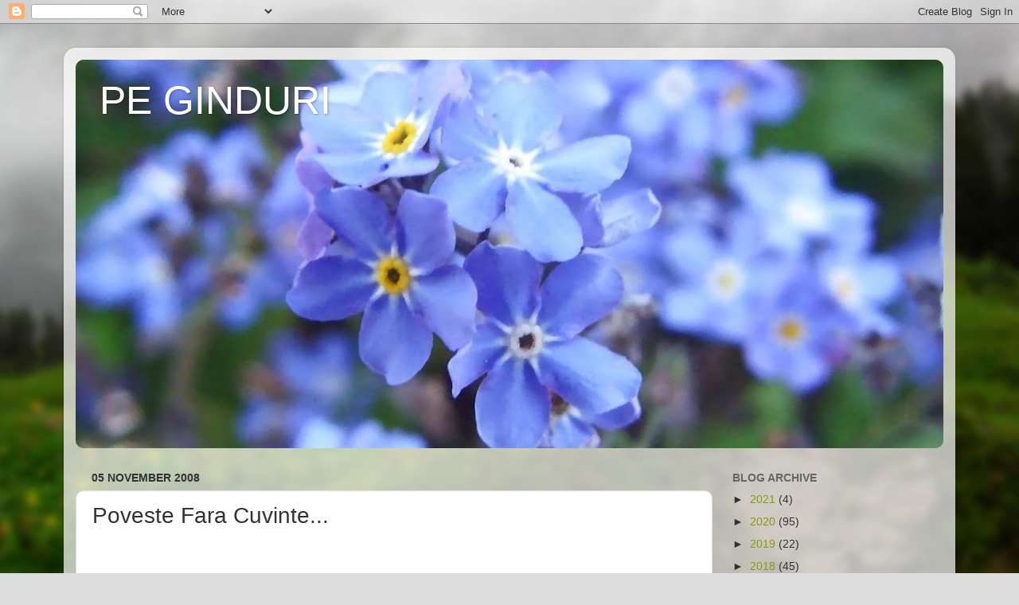

--- FILE ---
content_type: text/html; charset=UTF-8
request_url: http://www.peginduri.com/2008/11/poveste-fara-cuvinte.html
body_size: 42834
content:
<!DOCTYPE html>
<html class='v2' dir='ltr' lang='en'>
<head>
<link href='https://www.blogger.com/static/v1/widgets/335934321-css_bundle_v2.css' rel='stylesheet' type='text/css'/>
<meta content='width=1100' name='viewport'/>
<meta content='text/html; charset=UTF-8' http-equiv='Content-Type'/>
<meta content='blogger' name='generator'/>
<link href='http://www.peginduri.com/favicon.ico' rel='icon' type='image/x-icon'/>
<link href='http://www.peginduri.com/2008/11/poveste-fara-cuvinte.html' rel='canonical'/>
<link rel="alternate" type="application/atom+xml" title="PE GINDURI - Atom" href="http://www.peginduri.com/feeds/posts/default" />
<link rel="alternate" type="application/rss+xml" title="PE GINDURI - RSS" href="http://www.peginduri.com/feeds/posts/default?alt=rss" />
<link rel="service.post" type="application/atom+xml" title="PE GINDURI - Atom" href="https://www.blogger.com/feeds/2561322590697100113/posts/default" />

<link rel="alternate" type="application/atom+xml" title="PE GINDURI - Atom" href="http://www.peginduri.com/feeds/4984548100394501070/comments/default" />
<!--Can't find substitution for tag [blog.ieCssRetrofitLinks]-->
<link href='https://blogger.googleusercontent.com/img/b/R29vZ2xl/AVvXsEi469FYj9BuecucOp7EnExRkvDYKuJXu_zDJPCOQVavoyJF-QUynqqxHG1UuUajV9lf6QTQawQ3rTPOQob6eRabZnxCCWZotQIWf5xWaNRWpQOi_trMLOzPP923gyah50HP4gxSfugnAMI/s320/1.bmp' rel='image_src'/>
<meta content='http://www.peginduri.com/2008/11/poveste-fara-cuvinte.html' property='og:url'/>
<meta content='Poveste Fara Cuvinte...' property='og:title'/>
<meta content=' ' property='og:description'/>
<meta content='https://blogger.googleusercontent.com/img/b/R29vZ2xl/AVvXsEi469FYj9BuecucOp7EnExRkvDYKuJXu_zDJPCOQVavoyJF-QUynqqxHG1UuUajV9lf6QTQawQ3rTPOQob6eRabZnxCCWZotQIWf5xWaNRWpQOi_trMLOzPP923gyah50HP4gxSfugnAMI/w1200-h630-p-k-no-nu/1.bmp' property='og:image'/>
<title>PE GINDURI: Poveste Fara Cuvinte...</title>
<style id='page-skin-1' type='text/css'><!--
/*-----------------------------------------------
Blogger Template Style
Name:     Picture Window
Designer: Blogger
URL:      www.blogger.com
----------------------------------------------- */
/* Content
----------------------------------------------- */
body {
font: normal normal 16px Verdana, Geneva, sans-serif;
color: #333333;
background: #dddddd url(//themes.googleusercontent.com/image?id=1fupio4xM9eVxyr-k5QC5RiCJlYR35r9dXsp63RKsKt64v33poi2MvnjkX_1MULBY8BsT) repeat-x fixed bottom center;
}
html body .region-inner {
min-width: 0;
max-width: 100%;
width: auto;
}
.content-outer {
font-size: 90%;
}
a:link {
text-decoration:none;
color: #889911;
}
a:visited {
text-decoration:none;
color: #667700;
}
a:hover {
text-decoration:underline;
color: #98cc11;
}
.content-outer {
background: transparent url(https://resources.blogblog.com/blogblog/data/1kt/transparent/white80.png) repeat scroll top left;
-moz-border-radius: 15px;
-webkit-border-radius: 15px;
-goog-ms-border-radius: 15px;
border-radius: 15px;
-moz-box-shadow: 0 0 3px rgba(0, 0, 0, .15);
-webkit-box-shadow: 0 0 3px rgba(0, 0, 0, .15);
-goog-ms-box-shadow: 0 0 3px rgba(0, 0, 0, .15);
box-shadow: 0 0 3px rgba(0, 0, 0, .15);
margin: 30px auto;
}
.content-inner {
padding: 15px;
}
/* Header
----------------------------------------------- */
.header-outer {
background: #889911 url(https://resources.blogblog.com/blogblog/data/1kt/transparent/header_gradient_shade.png) repeat-x scroll top left;
_background-image: none;
color: #ffffff;
-moz-border-radius: 10px;
-webkit-border-radius: 10px;
-goog-ms-border-radius: 10px;
border-radius: 10px;
}
.Header img, .Header #header-inner {
-moz-border-radius: 10px;
-webkit-border-radius: 10px;
-goog-ms-border-radius: 10px;
border-radius: 10px;
}
.header-inner .Header .titlewrapper,
.header-inner .Header .descriptionwrapper {
padding-left: 30px;
padding-right: 30px;
}
.Header h1 {
font: normal normal 50px Verdana, Geneva, sans-serif;
text-shadow: 1px 1px 3px rgba(0, 0, 0, 0.3);
}
.Header h1 a {
color: #ffffff;
}
.Header .description {
font-size: 130%;
}
/* Tabs
----------------------------------------------- */
.tabs-inner {
margin: .5em 0 0;
padding: 0;
}
.tabs-inner .section {
margin: 0;
}
.tabs-inner .widget ul {
padding: 0;
background: #f5f5f5 url(https://resources.blogblog.com/blogblog/data/1kt/transparent/tabs_gradient_shade.png) repeat scroll bottom;
-moz-border-radius: 10px;
-webkit-border-radius: 10px;
-goog-ms-border-radius: 10px;
border-radius: 10px;
}
.tabs-inner .widget li {
border: none;
}
.tabs-inner .widget li a {
display: inline-block;
padding: .5em 1em;
margin-right: 0;
color: #992211;
font: normal normal 16px Verdana, Geneva, sans-serif;
-moz-border-radius: 0 0 0 0;
-webkit-border-top-left-radius: 0;
-webkit-border-top-right-radius: 0;
-goog-ms-border-radius: 0 0 0 0;
border-radius: 0 0 0 0;
background: transparent none no-repeat scroll top left;
border-right: 1px solid #cccccc;
}
.tabs-inner .widget li:first-child a {
padding-left: 1.25em;
-moz-border-radius-topleft: 10px;
-moz-border-radius-bottomleft: 10px;
-webkit-border-top-left-radius: 10px;
-webkit-border-bottom-left-radius: 10px;
-goog-ms-border-top-left-radius: 10px;
-goog-ms-border-bottom-left-radius: 10px;
border-top-left-radius: 10px;
border-bottom-left-radius: 10px;
}
.tabs-inner .widget li.selected a,
.tabs-inner .widget li a:hover {
position: relative;
z-index: 1;
background: #ffffff url(https://resources.blogblog.com/blogblog/data/1kt/transparent/tabs_gradient_shade.png) repeat scroll bottom;
color: #000000;
-moz-box-shadow: 0 0 0 rgba(0, 0, 0, .15);
-webkit-box-shadow: 0 0 0 rgba(0, 0, 0, .15);
-goog-ms-box-shadow: 0 0 0 rgba(0, 0, 0, .15);
box-shadow: 0 0 0 rgba(0, 0, 0, .15);
}
/* Headings
----------------------------------------------- */
h2 {
font: normal bold 100% Verdana, Geneva, sans-serif;
text-transform: uppercase;
color: #666666;
margin: .5em 0;
}
/* Main
----------------------------------------------- */
.main-outer {
background: transparent none repeat scroll top center;
-moz-border-radius: 0 0 0 0;
-webkit-border-top-left-radius: 0;
-webkit-border-top-right-radius: 0;
-webkit-border-bottom-left-radius: 0;
-webkit-border-bottom-right-radius: 0;
-goog-ms-border-radius: 0 0 0 0;
border-radius: 0 0 0 0;
-moz-box-shadow: 0 0 0 rgba(0, 0, 0, .15);
-webkit-box-shadow: 0 0 0 rgba(0, 0, 0, .15);
-goog-ms-box-shadow: 0 0 0 rgba(0, 0, 0, .15);
box-shadow: 0 0 0 rgba(0, 0, 0, .15);
}
.main-inner {
padding: 15px 5px 20px;
}
.main-inner .column-center-inner {
padding: 0 0;
}
.main-inner .column-left-inner {
padding-left: 0;
}
.main-inner .column-right-inner {
padding-right: 0;
}
/* Posts
----------------------------------------------- */
h3.post-title {
margin: 0;
font: normal normal 28px Verdana, Geneva, sans-serif;
}
.comments h4 {
margin: 1em 0 0;
font: normal normal 28px Verdana, Geneva, sans-serif;
}
.date-header span {
color: #333333;
}
.post-outer {
background-color: #ffffff;
border: solid 1px #dddddd;
-moz-border-radius: 10px;
-webkit-border-radius: 10px;
border-radius: 10px;
-goog-ms-border-radius: 10px;
padding: 15px 20px;
margin: 0 -20px 20px;
}
.post-body {
line-height: 1.4;
font-size: 110%;
position: relative;
}
.post-header {
margin: 0 0 1.5em;
color: #999999;
line-height: 1.6;
}
.post-footer {
margin: .5em 0 0;
color: #999999;
line-height: 1.6;
}
#blog-pager {
font-size: 140%
}
#comments .comment-author {
padding-top: 1.5em;
border-top: dashed 1px #ccc;
border-top: dashed 1px rgba(128, 128, 128, .5);
background-position: 0 1.5em;
}
#comments .comment-author:first-child {
padding-top: 0;
border-top: none;
}
.avatar-image-container {
margin: .2em 0 0;
}
/* Comments
----------------------------------------------- */
.comments .comments-content .icon.blog-author {
background-repeat: no-repeat;
background-image: url([data-uri]);
}
.comments .comments-content .loadmore a {
border-top: 1px solid #98cc11;
border-bottom: 1px solid #98cc11;
}
.comments .continue {
border-top: 2px solid #98cc11;
}
/* Widgets
----------------------------------------------- */
.widget ul, .widget #ArchiveList ul.flat {
padding: 0;
list-style: none;
}
.widget ul li, .widget #ArchiveList ul.flat li {
border-top: dashed 1px #ccc;
border-top: dashed 1px rgba(128, 128, 128, .5);
}
.widget ul li:first-child, .widget #ArchiveList ul.flat li:first-child {
border-top: none;
}
.widget .post-body ul {
list-style: disc;
}
.widget .post-body ul li {
border: none;
}
/* Footer
----------------------------------------------- */
.footer-outer {
color:#eeeeee;
background: transparent url(https://resources.blogblog.com/blogblog/data/1kt/transparent/black50.png) repeat scroll top left;
-moz-border-radius: 10px 10px 10px 10px;
-webkit-border-top-left-radius: 10px;
-webkit-border-top-right-radius: 10px;
-webkit-border-bottom-left-radius: 10px;
-webkit-border-bottom-right-radius: 10px;
-goog-ms-border-radius: 10px 10px 10px 10px;
border-radius: 10px 10px 10px 10px;
-moz-box-shadow: 0 0 0 rgba(0, 0, 0, .15);
-webkit-box-shadow: 0 0 0 rgba(0, 0, 0, .15);
-goog-ms-box-shadow: 0 0 0 rgba(0, 0, 0, .15);
box-shadow: 0 0 0 rgba(0, 0, 0, .15);
}
.footer-inner {
padding: 10px 5px 20px;
}
.footer-outer a {
color: #ddffdd;
}
.footer-outer a:visited {
color: #99cc99;
}
.footer-outer a:hover {
color: #ffffff;
}
.footer-outer .widget h2 {
color: #bbbbbb;
}
/* Mobile
----------------------------------------------- */
html body.mobile {
height: auto;
}
html body.mobile {
min-height: 480px;
background-size: 100% auto;
}
.mobile .body-fauxcolumn-outer {
background: transparent none repeat scroll top left;
}
html .mobile .mobile-date-outer, html .mobile .blog-pager {
border-bottom: none;
background: transparent none repeat scroll top center;
margin-bottom: 10px;
}
.mobile .date-outer {
background: transparent none repeat scroll top center;
}
.mobile .header-outer, .mobile .main-outer,
.mobile .post-outer, .mobile .footer-outer {
-moz-border-radius: 0;
-webkit-border-radius: 0;
-goog-ms-border-radius: 0;
border-radius: 0;
}
.mobile .content-outer,
.mobile .main-outer,
.mobile .post-outer {
background: inherit;
border: none;
}
.mobile .content-outer {
font-size: 100%;
}
.mobile-link-button {
background-color: #889911;
}
.mobile-link-button a:link, .mobile-link-button a:visited {
color: #ffffff;
}
.mobile-index-contents {
color: #333333;
}
.mobile .tabs-inner .PageList .widget-content {
background: #ffffff url(https://resources.blogblog.com/blogblog/data/1kt/transparent/tabs_gradient_shade.png) repeat scroll bottom;
color: #000000;
}
.mobile .tabs-inner .PageList .widget-content .pagelist-arrow {
border-left: 1px solid #cccccc;
}

--></style>
<style id='template-skin-1' type='text/css'><!--
body {
min-width: 1120px;
}
.content-outer, .content-fauxcolumn-outer, .region-inner {
min-width: 1120px;
max-width: 1120px;
_width: 1120px;
}
.main-inner .columns {
padding-left: 0;
padding-right: 290px;
}
.main-inner .fauxcolumn-center-outer {
left: 0;
right: 290px;
/* IE6 does not respect left and right together */
_width: expression(this.parentNode.offsetWidth -
parseInt("0") -
parseInt("290px") + 'px');
}
.main-inner .fauxcolumn-left-outer {
width: 0;
}
.main-inner .fauxcolumn-right-outer {
width: 290px;
}
.main-inner .column-left-outer {
width: 0;
right: 100%;
margin-left: -0;
}
.main-inner .column-right-outer {
width: 290px;
margin-right: -290px;
}
#layout {
min-width: 0;
}
#layout .content-outer {
min-width: 0;
width: 800px;
}
#layout .region-inner {
min-width: 0;
width: auto;
}
body#layout div.add_widget {
padding: 8px;
}
body#layout div.add_widget a {
margin-left: 32px;
}
--></style>
<style>
    body {background-image:url(\/\/themes.googleusercontent.com\/image?id=1fupio4xM9eVxyr-k5QC5RiCJlYR35r9dXsp63RKsKt64v33poi2MvnjkX_1MULBY8BsT);}
    
@media (max-width: 200px) { body {background-image:url(\/\/themes.googleusercontent.com\/image?id=1fupio4xM9eVxyr-k5QC5RiCJlYR35r9dXsp63RKsKt64v33poi2MvnjkX_1MULBY8BsT&options=w200);}}
@media (max-width: 400px) and (min-width: 201px) { body {background-image:url(\/\/themes.googleusercontent.com\/image?id=1fupio4xM9eVxyr-k5QC5RiCJlYR35r9dXsp63RKsKt64v33poi2MvnjkX_1MULBY8BsT&options=w400);}}
@media (max-width: 800px) and (min-width: 401px) { body {background-image:url(\/\/themes.googleusercontent.com\/image?id=1fupio4xM9eVxyr-k5QC5RiCJlYR35r9dXsp63RKsKt64v33poi2MvnjkX_1MULBY8BsT&options=w800);}}
@media (max-width: 1200px) and (min-width: 801px) { body {background-image:url(\/\/themes.googleusercontent.com\/image?id=1fupio4xM9eVxyr-k5QC5RiCJlYR35r9dXsp63RKsKt64v33poi2MvnjkX_1MULBY8BsT&options=w1200);}}
/* Last tag covers anything over one higher than the previous max-size cap. */
@media (min-width: 1201px) { body {background-image:url(\/\/themes.googleusercontent.com\/image?id=1fupio4xM9eVxyr-k5QC5RiCJlYR35r9dXsp63RKsKt64v33poi2MvnjkX_1MULBY8BsT&options=w1600);}}
  </style>
<link href='https://www.blogger.com/dyn-css/authorization.css?targetBlogID=2561322590697100113&amp;zx=73ae0fd8-ab92-48e5-b9bd-4bfa4d054786' media='none' onload='if(media!=&#39;all&#39;)media=&#39;all&#39;' rel='stylesheet'/><noscript><link href='https://www.blogger.com/dyn-css/authorization.css?targetBlogID=2561322590697100113&amp;zx=73ae0fd8-ab92-48e5-b9bd-4bfa4d054786' rel='stylesheet'/></noscript>
<meta name='google-adsense-platform-account' content='ca-host-pub-1556223355139109'/>
<meta name='google-adsense-platform-domain' content='blogspot.com'/>

<!-- data-ad-client=ca-pub-2321021425513365 -->

</head>
<body class='loading variant-shade'>
<div class='navbar section' id='navbar' name='Navbar'><div class='widget Navbar' data-version='1' id='Navbar1'><script type="text/javascript">
    function setAttributeOnload(object, attribute, val) {
      if(window.addEventListener) {
        window.addEventListener('load',
          function(){ object[attribute] = val; }, false);
      } else {
        window.attachEvent('onload', function(){ object[attribute] = val; });
      }
    }
  </script>
<div id="navbar-iframe-container"></div>
<script type="text/javascript" src="https://apis.google.com/js/platform.js"></script>
<script type="text/javascript">
      gapi.load("gapi.iframes:gapi.iframes.style.bubble", function() {
        if (gapi.iframes && gapi.iframes.getContext) {
          gapi.iframes.getContext().openChild({
              url: 'https://www.blogger.com/navbar/2561322590697100113?po\x3d4984548100394501070\x26origin\x3dhttp://www.peginduri.com',
              where: document.getElementById("navbar-iframe-container"),
              id: "navbar-iframe"
          });
        }
      });
    </script><script type="text/javascript">
(function() {
var script = document.createElement('script');
script.type = 'text/javascript';
script.src = '//pagead2.googlesyndication.com/pagead/js/google_top_exp.js';
var head = document.getElementsByTagName('head')[0];
if (head) {
head.appendChild(script);
}})();
</script>
</div></div>
<div class='body-fauxcolumns'>
<div class='fauxcolumn-outer body-fauxcolumn-outer'>
<div class='cap-top'>
<div class='cap-left'></div>
<div class='cap-right'></div>
</div>
<div class='fauxborder-left'>
<div class='fauxborder-right'></div>
<div class='fauxcolumn-inner'>
</div>
</div>
<div class='cap-bottom'>
<div class='cap-left'></div>
<div class='cap-right'></div>
</div>
</div>
</div>
<div class='content'>
<div class='content-fauxcolumns'>
<div class='fauxcolumn-outer content-fauxcolumn-outer'>
<div class='cap-top'>
<div class='cap-left'></div>
<div class='cap-right'></div>
</div>
<div class='fauxborder-left'>
<div class='fauxborder-right'></div>
<div class='fauxcolumn-inner'>
</div>
</div>
<div class='cap-bottom'>
<div class='cap-left'></div>
<div class='cap-right'></div>
</div>
</div>
</div>
<div class='content-outer'>
<div class='content-cap-top cap-top'>
<div class='cap-left'></div>
<div class='cap-right'></div>
</div>
<div class='fauxborder-left content-fauxborder-left'>
<div class='fauxborder-right content-fauxborder-right'></div>
<div class='content-inner'>
<header>
<div class='header-outer'>
<div class='header-cap-top cap-top'>
<div class='cap-left'></div>
<div class='cap-right'></div>
</div>
<div class='fauxborder-left header-fauxborder-left'>
<div class='fauxborder-right header-fauxborder-right'></div>
<div class='region-inner header-inner'>
<div class='header section' id='header' name='Header'><div class='widget Header' data-version='1' id='Header1'>
<div id='header-inner' style='background-image: url("https://blogger.googleusercontent.com/img/b/R29vZ2xl/AVvXsEjihzs_O80B7MVp40vt2y0Ql_7t6tUXQARXQAkiotU1k_GVJPRKQpaGcdNfnqy-_JTGtoOF1giPCGQm0lgmdiUwYJbs9KacXSdeC3UIqIPSuU5hTYcOb8hI0rVLrzRuQ5Jx2aFS4SZVY6U/s1090/forgetmenots-bunch+-+Copy+%25285%2529.jpg"); background-position: left; min-height: 488px; _height: 488px; background-repeat: no-repeat; '>
<div class='titlewrapper' style='background: transparent'>
<h1 class='title' style='background: transparent; border-width: 0px'>
<a href='http://www.peginduri.com/'>
PE GINDURI
</a>
</h1>
</div>
<div class='descriptionwrapper'>
<p class='description'><span>
</span></p>
</div>
</div>
</div></div>
</div>
</div>
<div class='header-cap-bottom cap-bottom'>
<div class='cap-left'></div>
<div class='cap-right'></div>
</div>
</div>
</header>
<div class='tabs-outer'>
<div class='tabs-cap-top cap-top'>
<div class='cap-left'></div>
<div class='cap-right'></div>
</div>
<div class='fauxborder-left tabs-fauxborder-left'>
<div class='fauxborder-right tabs-fauxborder-right'></div>
<div class='region-inner tabs-inner'>
<div class='tabs no-items section' id='crosscol' name='Cross-Column'></div>
<div class='tabs no-items section' id='crosscol-overflow' name='Cross-Column 2'></div>
</div>
</div>
<div class='tabs-cap-bottom cap-bottom'>
<div class='cap-left'></div>
<div class='cap-right'></div>
</div>
</div>
<div class='main-outer'>
<div class='main-cap-top cap-top'>
<div class='cap-left'></div>
<div class='cap-right'></div>
</div>
<div class='fauxborder-left main-fauxborder-left'>
<div class='fauxborder-right main-fauxborder-right'></div>
<div class='region-inner main-inner'>
<div class='columns fauxcolumns'>
<div class='fauxcolumn-outer fauxcolumn-center-outer'>
<div class='cap-top'>
<div class='cap-left'></div>
<div class='cap-right'></div>
</div>
<div class='fauxborder-left'>
<div class='fauxborder-right'></div>
<div class='fauxcolumn-inner'>
</div>
</div>
<div class='cap-bottom'>
<div class='cap-left'></div>
<div class='cap-right'></div>
</div>
</div>
<div class='fauxcolumn-outer fauxcolumn-left-outer'>
<div class='cap-top'>
<div class='cap-left'></div>
<div class='cap-right'></div>
</div>
<div class='fauxborder-left'>
<div class='fauxborder-right'></div>
<div class='fauxcolumn-inner'>
</div>
</div>
<div class='cap-bottom'>
<div class='cap-left'></div>
<div class='cap-right'></div>
</div>
</div>
<div class='fauxcolumn-outer fauxcolumn-right-outer'>
<div class='cap-top'>
<div class='cap-left'></div>
<div class='cap-right'></div>
</div>
<div class='fauxborder-left'>
<div class='fauxborder-right'></div>
<div class='fauxcolumn-inner'>
</div>
</div>
<div class='cap-bottom'>
<div class='cap-left'></div>
<div class='cap-right'></div>
</div>
</div>
<!-- corrects IE6 width calculation -->
<div class='columns-inner'>
<div class='column-center-outer'>
<div class='column-center-inner'>
<div class='main section' id='main' name='Main'><div class='widget Blog' data-version='1' id='Blog1'>
<div class='blog-posts hfeed'>

          <div class="date-outer">
        
<h2 class='date-header'><span>05 November 2008</span></h2>

          <div class="date-posts">
        
<div class='post-outer'>
<div class='post hentry uncustomized-post-template' itemprop='blogPost' itemscope='itemscope' itemtype='http://schema.org/BlogPosting'>
<meta content='https://blogger.googleusercontent.com/img/b/R29vZ2xl/AVvXsEi469FYj9BuecucOp7EnExRkvDYKuJXu_zDJPCOQVavoyJF-QUynqqxHG1UuUajV9lf6QTQawQ3rTPOQob6eRabZnxCCWZotQIWf5xWaNRWpQOi_trMLOzPP923gyah50HP4gxSfugnAMI/s320/1.bmp' itemprop='image_url'/>
<meta content='2561322590697100113' itemprop='blogId'/>
<meta content='4984548100394501070' itemprop='postId'/>
<a name='4984548100394501070'></a>
<h3 class='post-title entry-title' itemprop='name'>
Poveste Fara Cuvinte...
</h3>
<div class='post-header'>
<div class='post-header-line-1'></div>
</div>
<div class='post-body entry-content' id='post-body-4984548100394501070' itemprop='description articleBody'>
<div><div><div><div><div><div><br /></div><div><br /><a href="https://blogger.googleusercontent.com/img/b/R29vZ2xl/AVvXsEi469FYj9BuecucOp7EnExRkvDYKuJXu_zDJPCOQVavoyJF-QUynqqxHG1UuUajV9lf6QTQawQ3rTPOQob6eRabZnxCCWZotQIWf5xWaNRWpQOi_trMLOzPP923gyah50HP4gxSfugnAMI/s1600-h/1.bmp"><img alt="" border="0" id="BLOGGER_PHOTO_ID_5265318437502211970" src="https://blogger.googleusercontent.com/img/b/R29vZ2xl/AVvXsEi469FYj9BuecucOp7EnExRkvDYKuJXu_zDJPCOQVavoyJF-QUynqqxHG1UuUajV9lf6QTQawQ3rTPOQob6eRabZnxCCWZotQIWf5xWaNRWpQOi_trMLOzPP923gyah50HP4gxSfugnAMI/s320/1.bmp" style="FLOAT: left; MARGIN: 0px 10px 10px 0px; WIDTH: 320px; CURSOR: hand; HEIGHT: 234px" /></a><a href="https://blogger.googleusercontent.com/img/b/R29vZ2xl/AVvXsEiboF7UPqmvMS7hIcNcA-ttTSOLqD-JALJ05vVjybXrU9TVmC8PfJOHCPoZQjSopfxTAh6rjYJIQf2jkVu5V92JRpTZ3SY-2daeX2R3Om4Brmj-aXoDVy6OlawF6eWlEfvJGgxkbYM_IHE/s1600-h/2.bmp"><img alt="" border="0" id="BLOGGER_PHOTO_ID_5265318445988142034" src="https://blogger.googleusercontent.com/img/b/R29vZ2xl/AVvXsEiboF7UPqmvMS7hIcNcA-ttTSOLqD-JALJ05vVjybXrU9TVmC8PfJOHCPoZQjSopfxTAh6rjYJIQf2jkVu5V92JRpTZ3SY-2daeX2R3Om4Brmj-aXoDVy6OlawF6eWlEfvJGgxkbYM_IHE/s320/2.bmp" style="FLOAT: left; MARGIN: 0px 10px 10px 0px; WIDTH: 320px; CURSOR: hand; HEIGHT: 262px" /></a><br /></div></div></div><div><div><div><a href="https://blogger.googleusercontent.com/img/b/R29vZ2xl/AVvXsEih4QCGyZtzgEgAA99rPQq-eNS8FmURT9TdWFMhvktY6qyjj0csDkJ9ymgpp3FJExue78aHY8eV676XTGQ8rD-LpYNQTrJN4fuarJZ4d86KtkDsedz-UZyY-nSnVrnDrgSz02Y6QRLEk1o/s1600-h/3.bmp"><img alt="" border="0" id="BLOGGER_PHOTO_ID_5265318452850571602" src="https://blogger.googleusercontent.com/img/b/R29vZ2xl/AVvXsEih4QCGyZtzgEgAA99rPQq-eNS8FmURT9TdWFMhvktY6qyjj0csDkJ9ymgpp3FJExue78aHY8eV676XTGQ8rD-LpYNQTrJN4fuarJZ4d86KtkDsedz-UZyY-nSnVrnDrgSz02Y6QRLEk1o/s320/3.bmp" style="FLOAT: left; MARGIN: 0px 10px 10px 0px; WIDTH: 242px; CURSOR: hand; HEIGHT: 320px" /></a><a href="https://blogger.googleusercontent.com/img/b/R29vZ2xl/AVvXsEhQDAZ2feyHJmgWPRmO6hyU8Oa1loSnEWthez8UBXPxj73xXgb_dQnyiFtO83FPIr5a8vqYN-4bnZNdbpPseC2bzcAqCqR-GBVNyytQEOjYSLCUOfZGgezNtuQKHZiROp12PBFQRYRqxUk/s1600-h/4.bmp"><img alt="" border="0" id="BLOGGER_PHOTO_ID_5265319027607545970" src="https://blogger.googleusercontent.com/img/b/R29vZ2xl/AVvXsEhQDAZ2feyHJmgWPRmO6hyU8Oa1loSnEWthez8UBXPxj73xXgb_dQnyiFtO83FPIr5a8vqYN-4bnZNdbpPseC2bzcAqCqR-GBVNyytQEOjYSLCUOfZGgezNtuQKHZiROp12PBFQRYRqxUk/s320/4.bmp" style="FLOAT: left; MARGIN: 0px 10px 10px 0px; WIDTH: 320px; CURSOR: hand; HEIGHT: 280px" /></a><a href="https://blogger.googleusercontent.com/img/b/R29vZ2xl/AVvXsEjpzleLQaPPwNReXiJ7rsbk6uZYQwGkhjnd7bWZYyeuckHirEafKyW0LdrdVf8WTZqqidtWKaHHh-ua_hilruf18HkuPAV2LV9OpH0NrLXwzzEGU19kwBnFdswXNHF7qvnj9pUEqffc1tw/s1600-h/5.bmp"><img alt="" border="0" id="BLOGGER_PHOTO_ID_5265319038213845778" src="https://blogger.googleusercontent.com/img/b/R29vZ2xl/AVvXsEjpzleLQaPPwNReXiJ7rsbk6uZYQwGkhjnd7bWZYyeuckHirEafKyW0LdrdVf8WTZqqidtWKaHHh-ua_hilruf18HkuPAV2LV9OpH0NrLXwzzEGU19kwBnFdswXNHF7qvnj9pUEqffc1tw/s320/5.bmp" style="FLOAT: left; MARGIN: 0px 10px 10px 0px; WIDTH: 320px; CURSOR: hand; HEIGHT: 245px" /></a><a href="https://blogger.googleusercontent.com/img/b/R29vZ2xl/AVvXsEjzLll2ZxrwMfziSwGV8m_kyieLCJOL8yOBNQoto6Y2VxtaeU_1UHVLW9c3E3dCdV_qSknp9ChJz1Zqy-jDMgWpt5egbxmp-QABSLgBL77Q-moHG1m083Nm7Vj3wWWjBtpNH10ADk8cakY/s1600-h/6.bmp"><img alt="" border="0" id="BLOGGER_PHOTO_ID_5265319042896443538" src="https://blogger.googleusercontent.com/img/b/R29vZ2xl/AVvXsEjzLll2ZxrwMfziSwGV8m_kyieLCJOL8yOBNQoto6Y2VxtaeU_1UHVLW9c3E3dCdV_qSknp9ChJz1Zqy-jDMgWpt5egbxmp-QABSLgBL77Q-moHG1m083Nm7Vj3wWWjBtpNH10ADk8cakY/s320/6.bmp" style="FLOAT: left; MARGIN: 0px 10px 10px 0px; WIDTH: 320px; CURSOR: hand; HEIGHT: 282px" /></a><a href="https://blogger.googleusercontent.com/img/b/R29vZ2xl/AVvXsEgj5px5ngnT4_iEP1xJH2CZ7LEoqYnlq70Y2o3k6EH0ckYGH8-5ueALkobkE73rQ-ItcNtWqm_CEFz-sLJUsRsFdEf5Jlb-EI7nxMOC_2PcfHvPvcvHb156Yx1QqmSs3MltK6d36PmlTXA/s1600-h/7.bmp"><img alt="" border="0" id="BLOGGER_PHOTO_ID_5265319049734185858" src="https://blogger.googleusercontent.com/img/b/R29vZ2xl/AVvXsEgj5px5ngnT4_iEP1xJH2CZ7LEoqYnlq70Y2o3k6EH0ckYGH8-5ueALkobkE73rQ-ItcNtWqm_CEFz-sLJUsRsFdEf5Jlb-EI7nxMOC_2PcfHvPvcvHb156Yx1QqmSs3MltK6d36PmlTXA/s320/7.bmp" style="FLOAT: left; MARGIN: 0px 10px 10px 0px; WIDTH: 320px; CURSOR: hand; HEIGHT: 231px" /></a><a href="https://blogger.googleusercontent.com/img/b/R29vZ2xl/AVvXsEiTvQ9KnC25xyyzrZ8jzQJbt7YbXm9grXLGkwTA9NrIPexp1gL0R9m1VQ-WBgOFF1QKSX2wx9wLDHLELAgD10BNEHxs8fr97fZDUZ_uxzoGnVcr42CRglHo63ISTZ7pxysSOC_HcNPaWDs/s1600-h/8.bmp"><img alt="" border="0" id="BLOGGER_PHOTO_ID_5265319052522932450" src="https://blogger.googleusercontent.com/img/b/R29vZ2xl/AVvXsEiTvQ9KnC25xyyzrZ8jzQJbt7YbXm9grXLGkwTA9NrIPexp1gL0R9m1VQ-WBgOFF1QKSX2wx9wLDHLELAgD10BNEHxs8fr97fZDUZ_uxzoGnVcr42CRglHo63ISTZ7pxysSOC_HcNPaWDs/s320/8.bmp" style="FLOAT: left; MARGIN: 0px 10px 10px 0px; WIDTH: 320px; CURSOR: hand; HEIGHT: 236px" /></a><a href="https://blogger.googleusercontent.com/img/b/R29vZ2xl/AVvXsEgcaitVc86L9QTQsnGzqwtVCmdWo7K-4ubTtSq4HgFclJ7bzjCsvB6zz9-h-Kn0U8pTgctToS4KoMuDAMoMesvRuiiRyJyk5r0UDQpnaEsDxZjJ0CEYjbSFOMs3mV6SmxDLek2pIMSXSZg/s1600-h/9.bmp"><img alt="" border="0" id="BLOGGER_PHOTO_ID_5265319375021944338" src="https://blogger.googleusercontent.com/img/b/R29vZ2xl/AVvXsEgcaitVc86L9QTQsnGzqwtVCmdWo7K-4ubTtSq4HgFclJ7bzjCsvB6zz9-h-Kn0U8pTgctToS4KoMuDAMoMesvRuiiRyJyk5r0UDQpnaEsDxZjJ0CEYjbSFOMs3mV6SmxDLek2pIMSXSZg/s320/9.bmp" style="FLOAT: left; MARGIN: 0px 10px 10px 0px; WIDTH: 320px; CURSOR: hand; HEIGHT: 229px" /></a> </div></div></div></div></div></div><br /><a href="https://blogger.googleusercontent.com/img/b/R29vZ2xl/AVvXsEhcCpNJVzPLlVSM-CWxFdDQp7YcXC78jGr78IYKSF1rOtWPLmkTHdaSiqw2hk21sNnHNHeO6wE4X-To7Hnm27Zuiw3QNMTRyo-YodlJ2f5kNUyzNMO66zG4wdR4sLBWz5FqMszH_23jiFg/s1600-h/10.bmp"><img alt="" border="0" id="BLOGGER_PHOTO_ID_5265319389915968738" src="https://blogger.googleusercontent.com/img/b/R29vZ2xl/AVvXsEhcCpNJVzPLlVSM-CWxFdDQp7YcXC78jGr78IYKSF1rOtWPLmkTHdaSiqw2hk21sNnHNHeO6wE4X-To7Hnm27Zuiw3QNMTRyo-YodlJ2f5kNUyzNMO66zG4wdR4sLBWz5FqMszH_23jiFg/s320/10.bmp" style="FLOAT: left; MARGIN: 0px 10px 10px 0px; WIDTH: 320px; CURSOR: hand; HEIGHT: 214px" /></a><a href="https://blogger.googleusercontent.com/img/b/R29vZ2xl/AVvXsEh4VabWF0kkm4tvu4S7jdOCbt7DbvIHuDkSkBCQkuoyLLnHZixWC_8MBfcog7f8no_Oj42ckSjZdvMjDIAa2KlCAH74uh1Aj3Mx_DnijKp7HPx9aZFDRy5QIJ6bI8XqtayM_2Hq-9rfz-0/s1600-h/11.bmp"><img alt="" border="0" id="BLOGGER_PHOTO_ID_5265319394112081522" src="https://blogger.googleusercontent.com/img/b/R29vZ2xl/AVvXsEh4VabWF0kkm4tvu4S7jdOCbt7DbvIHuDkSkBCQkuoyLLnHZixWC_8MBfcog7f8no_Oj42ckSjZdvMjDIAa2KlCAH74uh1Aj3Mx_DnijKp7HPx9aZFDRy5QIJ6bI8XqtayM_2Hq-9rfz-0/s320/11.bmp" style="FLOAT: left; MARGIN: 0px 10px 10px 0px; WIDTH: 320px; CURSOR: hand; HEIGHT: 214px" /></a>
<div style='clear: both;'></div>
</div>
<div class='post-footer'>
<div class='post-footer-line post-footer-line-1'>
<span class='post-author vcard'>
Posted by
<span class='fn' itemprop='author' itemscope='itemscope' itemtype='http://schema.org/Person'>
<meta content='https://www.blogger.com/profile/09891136448239120667' itemprop='url'/>
<a class='g-profile' href='https://www.blogger.com/profile/09891136448239120667' rel='author' title='author profile'>
<span itemprop='name'>Rodica Botan</span>
</a>
</span>
</span>
<span class='post-timestamp'>
at
<meta content='http://www.peginduri.com/2008/11/poveste-fara-cuvinte.html' itemprop='url'/>
<a class='timestamp-link' href='http://www.peginduri.com/2008/11/poveste-fara-cuvinte.html' rel='bookmark' title='permanent link'><abbr class='published' itemprop='datePublished' title='2008-11-05T15:22:00-08:00'>3:22:00 PM</abbr></a>
</span>
<span class='post-comment-link'>
</span>
<span class='post-icons'>
<span class='item-action'>
<a href='https://www.blogger.com/email-post/2561322590697100113/4984548100394501070' title='Email Post'>
<img alt='' class='icon-action' height='13' src='https://resources.blogblog.com/img/icon18_email.gif' width='18'/>
</a>
</span>
</span>
<div class='post-share-buttons goog-inline-block'>
<a class='goog-inline-block share-button sb-email' href='https://www.blogger.com/share-post.g?blogID=2561322590697100113&postID=4984548100394501070&target=email' target='_blank' title='Email This'><span class='share-button-link-text'>Email This</span></a><a class='goog-inline-block share-button sb-blog' href='https://www.blogger.com/share-post.g?blogID=2561322590697100113&postID=4984548100394501070&target=blog' onclick='window.open(this.href, "_blank", "height=270,width=475"); return false;' target='_blank' title='BlogThis!'><span class='share-button-link-text'>BlogThis!</span></a><a class='goog-inline-block share-button sb-twitter' href='https://www.blogger.com/share-post.g?blogID=2561322590697100113&postID=4984548100394501070&target=twitter' target='_blank' title='Share to X'><span class='share-button-link-text'>Share to X</span></a><a class='goog-inline-block share-button sb-facebook' href='https://www.blogger.com/share-post.g?blogID=2561322590697100113&postID=4984548100394501070&target=facebook' onclick='window.open(this.href, "_blank", "height=430,width=640"); return false;' target='_blank' title='Share to Facebook'><span class='share-button-link-text'>Share to Facebook</span></a><a class='goog-inline-block share-button sb-pinterest' href='https://www.blogger.com/share-post.g?blogID=2561322590697100113&postID=4984548100394501070&target=pinterest' target='_blank' title='Share to Pinterest'><span class='share-button-link-text'>Share to Pinterest</span></a>
</div>
</div>
<div class='post-footer-line post-footer-line-2'>
<span class='post-labels'>
Labels:
<a href='http://www.peginduri.com/search/label/Fotografii' rel='tag'>Fotografii</a>
</span>
</div>
<div class='post-footer-line post-footer-line-3'>
<span class='post-location'>
</span>
</div>
</div>
</div>
<div class='comments' id='comments'>
<a name='comments'></a>
<h4>No comments:</h4>
<div id='Blog1_comments-block-wrapper'>
<dl class='avatar-comment-indent' id='comments-block'>
</dl>
</div>
<p class='comment-footer'>
<a href='https://www.blogger.com/comment/fullpage/post/2561322590697100113/4984548100394501070' onclick=''>Post a Comment</a>
</p>
</div>
</div>

        </div></div>
      
</div>
<div class='blog-pager' id='blog-pager'>
<span id='blog-pager-newer-link'>
<a class='blog-pager-newer-link' href='http://www.peginduri.com/2008/11/fa-ti-bagajele.html' id='Blog1_blog-pager-newer-link' title='Newer Post'>Newer Post</a>
</span>
<span id='blog-pager-older-link'>
<a class='blog-pager-older-link' href='http://www.peginduri.com/2008/11/doamnemare-i-intunecimea.html' id='Blog1_blog-pager-older-link' title='Older Post'>Older Post</a>
</span>
<a class='home-link' href='http://www.peginduri.com/'>Home</a>
</div>
<div class='clear'></div>
<div class='post-feeds'>
<div class='feed-links'>
Subscribe to:
<a class='feed-link' href='http://www.peginduri.com/feeds/4984548100394501070/comments/default' target='_blank' type='application/atom+xml'>Post Comments (Atom)</a>
</div>
</div>
</div></div>
</div>
</div>
<div class='column-left-outer'>
<div class='column-left-inner'>
<aside>
</aside>
</div>
</div>
<div class='column-right-outer'>
<div class='column-right-inner'>
<aside>
<div class='sidebar section' id='sidebar-right-1'><div class='widget BlogArchive' data-version='1' id='BlogArchive1'>
<h2>Blog Archive</h2>
<div class='widget-content'>
<div id='ArchiveList'>
<div id='BlogArchive1_ArchiveList'>
<ul class='hierarchy'>
<li class='archivedate collapsed'>
<a class='toggle' href='javascript:void(0)'>
<span class='zippy'>

        &#9658;&#160;
      
</span>
</a>
<a class='post-count-link' href='http://www.peginduri.com/2021/'>
2021
</a>
<span class='post-count' dir='ltr'>(4)</span>
<ul class='hierarchy'>
<li class='archivedate collapsed'>
<a class='toggle' href='javascript:void(0)'>
<span class='zippy'>

        &#9658;&#160;
      
</span>
</a>
<a class='post-count-link' href='http://www.peginduri.com/2021/03/'>
March
</a>
<span class='post-count' dir='ltr'>(1)</span>
</li>
</ul>
<ul class='hierarchy'>
<li class='archivedate collapsed'>
<a class='toggle' href='javascript:void(0)'>
<span class='zippy'>

        &#9658;&#160;
      
</span>
</a>
<a class='post-count-link' href='http://www.peginduri.com/2021/01/'>
January
</a>
<span class='post-count' dir='ltr'>(3)</span>
</li>
</ul>
</li>
</ul>
<ul class='hierarchy'>
<li class='archivedate collapsed'>
<a class='toggle' href='javascript:void(0)'>
<span class='zippy'>

        &#9658;&#160;
      
</span>
</a>
<a class='post-count-link' href='http://www.peginduri.com/2020/'>
2020
</a>
<span class='post-count' dir='ltr'>(95)</span>
<ul class='hierarchy'>
<li class='archivedate collapsed'>
<a class='toggle' href='javascript:void(0)'>
<span class='zippy'>

        &#9658;&#160;
      
</span>
</a>
<a class='post-count-link' href='http://www.peginduri.com/2020/12/'>
December
</a>
<span class='post-count' dir='ltr'>(2)</span>
</li>
</ul>
<ul class='hierarchy'>
<li class='archivedate collapsed'>
<a class='toggle' href='javascript:void(0)'>
<span class='zippy'>

        &#9658;&#160;
      
</span>
</a>
<a class='post-count-link' href='http://www.peginduri.com/2020/09/'>
September
</a>
<span class='post-count' dir='ltr'>(1)</span>
</li>
</ul>
<ul class='hierarchy'>
<li class='archivedate collapsed'>
<a class='toggle' href='javascript:void(0)'>
<span class='zippy'>

        &#9658;&#160;
      
</span>
</a>
<a class='post-count-link' href='http://www.peginduri.com/2020/08/'>
August
</a>
<span class='post-count' dir='ltr'>(1)</span>
</li>
</ul>
<ul class='hierarchy'>
<li class='archivedate collapsed'>
<a class='toggle' href='javascript:void(0)'>
<span class='zippy'>

        &#9658;&#160;
      
</span>
</a>
<a class='post-count-link' href='http://www.peginduri.com/2020/07/'>
July
</a>
<span class='post-count' dir='ltr'>(9)</span>
</li>
</ul>
<ul class='hierarchy'>
<li class='archivedate collapsed'>
<a class='toggle' href='javascript:void(0)'>
<span class='zippy'>

        &#9658;&#160;
      
</span>
</a>
<a class='post-count-link' href='http://www.peginduri.com/2020/06/'>
June
</a>
<span class='post-count' dir='ltr'>(2)</span>
</li>
</ul>
<ul class='hierarchy'>
<li class='archivedate collapsed'>
<a class='toggle' href='javascript:void(0)'>
<span class='zippy'>

        &#9658;&#160;
      
</span>
</a>
<a class='post-count-link' href='http://www.peginduri.com/2020/05/'>
May
</a>
<span class='post-count' dir='ltr'>(5)</span>
</li>
</ul>
<ul class='hierarchy'>
<li class='archivedate collapsed'>
<a class='toggle' href='javascript:void(0)'>
<span class='zippy'>

        &#9658;&#160;
      
</span>
</a>
<a class='post-count-link' href='http://www.peginduri.com/2020/04/'>
April
</a>
<span class='post-count' dir='ltr'>(9)</span>
</li>
</ul>
<ul class='hierarchy'>
<li class='archivedate collapsed'>
<a class='toggle' href='javascript:void(0)'>
<span class='zippy'>

        &#9658;&#160;
      
</span>
</a>
<a class='post-count-link' href='http://www.peginduri.com/2020/03/'>
March
</a>
<span class='post-count' dir='ltr'>(22)</span>
</li>
</ul>
<ul class='hierarchy'>
<li class='archivedate collapsed'>
<a class='toggle' href='javascript:void(0)'>
<span class='zippy'>

        &#9658;&#160;
      
</span>
</a>
<a class='post-count-link' href='http://www.peginduri.com/2020/02/'>
February
</a>
<span class='post-count' dir='ltr'>(24)</span>
</li>
</ul>
<ul class='hierarchy'>
<li class='archivedate collapsed'>
<a class='toggle' href='javascript:void(0)'>
<span class='zippy'>

        &#9658;&#160;
      
</span>
</a>
<a class='post-count-link' href='http://www.peginduri.com/2020/01/'>
January
</a>
<span class='post-count' dir='ltr'>(20)</span>
</li>
</ul>
</li>
</ul>
<ul class='hierarchy'>
<li class='archivedate collapsed'>
<a class='toggle' href='javascript:void(0)'>
<span class='zippy'>

        &#9658;&#160;
      
</span>
</a>
<a class='post-count-link' href='http://www.peginduri.com/2019/'>
2019
</a>
<span class='post-count' dir='ltr'>(22)</span>
<ul class='hierarchy'>
<li class='archivedate collapsed'>
<a class='toggle' href='javascript:void(0)'>
<span class='zippy'>

        &#9658;&#160;
      
</span>
</a>
<a class='post-count-link' href='http://www.peginduri.com/2019/12/'>
December
</a>
<span class='post-count' dir='ltr'>(14)</span>
</li>
</ul>
<ul class='hierarchy'>
<li class='archivedate collapsed'>
<a class='toggle' href='javascript:void(0)'>
<span class='zippy'>

        &#9658;&#160;
      
</span>
</a>
<a class='post-count-link' href='http://www.peginduri.com/2019/08/'>
August
</a>
<span class='post-count' dir='ltr'>(1)</span>
</li>
</ul>
<ul class='hierarchy'>
<li class='archivedate collapsed'>
<a class='toggle' href='javascript:void(0)'>
<span class='zippy'>

        &#9658;&#160;
      
</span>
</a>
<a class='post-count-link' href='http://www.peginduri.com/2019/07/'>
July
</a>
<span class='post-count' dir='ltr'>(5)</span>
</li>
</ul>
<ul class='hierarchy'>
<li class='archivedate collapsed'>
<a class='toggle' href='javascript:void(0)'>
<span class='zippy'>

        &#9658;&#160;
      
</span>
</a>
<a class='post-count-link' href='http://www.peginduri.com/2019/06/'>
June
</a>
<span class='post-count' dir='ltr'>(1)</span>
</li>
</ul>
<ul class='hierarchy'>
<li class='archivedate collapsed'>
<a class='toggle' href='javascript:void(0)'>
<span class='zippy'>

        &#9658;&#160;
      
</span>
</a>
<a class='post-count-link' href='http://www.peginduri.com/2019/01/'>
January
</a>
<span class='post-count' dir='ltr'>(1)</span>
</li>
</ul>
</li>
</ul>
<ul class='hierarchy'>
<li class='archivedate collapsed'>
<a class='toggle' href='javascript:void(0)'>
<span class='zippy'>

        &#9658;&#160;
      
</span>
</a>
<a class='post-count-link' href='http://www.peginduri.com/2018/'>
2018
</a>
<span class='post-count' dir='ltr'>(45)</span>
<ul class='hierarchy'>
<li class='archivedate collapsed'>
<a class='toggle' href='javascript:void(0)'>
<span class='zippy'>

        &#9658;&#160;
      
</span>
</a>
<a class='post-count-link' href='http://www.peginduri.com/2018/12/'>
December
</a>
<span class='post-count' dir='ltr'>(7)</span>
</li>
</ul>
<ul class='hierarchy'>
<li class='archivedate collapsed'>
<a class='toggle' href='javascript:void(0)'>
<span class='zippy'>

        &#9658;&#160;
      
</span>
</a>
<a class='post-count-link' href='http://www.peginduri.com/2018/11/'>
November
</a>
<span class='post-count' dir='ltr'>(5)</span>
</li>
</ul>
<ul class='hierarchy'>
<li class='archivedate collapsed'>
<a class='toggle' href='javascript:void(0)'>
<span class='zippy'>

        &#9658;&#160;
      
</span>
</a>
<a class='post-count-link' href='http://www.peginduri.com/2018/10/'>
October
</a>
<span class='post-count' dir='ltr'>(1)</span>
</li>
</ul>
<ul class='hierarchy'>
<li class='archivedate collapsed'>
<a class='toggle' href='javascript:void(0)'>
<span class='zippy'>

        &#9658;&#160;
      
</span>
</a>
<a class='post-count-link' href='http://www.peginduri.com/2018/09/'>
September
</a>
<span class='post-count' dir='ltr'>(4)</span>
</li>
</ul>
<ul class='hierarchy'>
<li class='archivedate collapsed'>
<a class='toggle' href='javascript:void(0)'>
<span class='zippy'>

        &#9658;&#160;
      
</span>
</a>
<a class='post-count-link' href='http://www.peginduri.com/2018/08/'>
August
</a>
<span class='post-count' dir='ltr'>(6)</span>
</li>
</ul>
<ul class='hierarchy'>
<li class='archivedate collapsed'>
<a class='toggle' href='javascript:void(0)'>
<span class='zippy'>

        &#9658;&#160;
      
</span>
</a>
<a class='post-count-link' href='http://www.peginduri.com/2018/07/'>
July
</a>
<span class='post-count' dir='ltr'>(1)</span>
</li>
</ul>
<ul class='hierarchy'>
<li class='archivedate collapsed'>
<a class='toggle' href='javascript:void(0)'>
<span class='zippy'>

        &#9658;&#160;
      
</span>
</a>
<a class='post-count-link' href='http://www.peginduri.com/2018/06/'>
June
</a>
<span class='post-count' dir='ltr'>(3)</span>
</li>
</ul>
<ul class='hierarchy'>
<li class='archivedate collapsed'>
<a class='toggle' href='javascript:void(0)'>
<span class='zippy'>

        &#9658;&#160;
      
</span>
</a>
<a class='post-count-link' href='http://www.peginduri.com/2018/05/'>
May
</a>
<span class='post-count' dir='ltr'>(4)</span>
</li>
</ul>
<ul class='hierarchy'>
<li class='archivedate collapsed'>
<a class='toggle' href='javascript:void(0)'>
<span class='zippy'>

        &#9658;&#160;
      
</span>
</a>
<a class='post-count-link' href='http://www.peginduri.com/2018/04/'>
April
</a>
<span class='post-count' dir='ltr'>(3)</span>
</li>
</ul>
<ul class='hierarchy'>
<li class='archivedate collapsed'>
<a class='toggle' href='javascript:void(0)'>
<span class='zippy'>

        &#9658;&#160;
      
</span>
</a>
<a class='post-count-link' href='http://www.peginduri.com/2018/03/'>
March
</a>
<span class='post-count' dir='ltr'>(5)</span>
</li>
</ul>
<ul class='hierarchy'>
<li class='archivedate collapsed'>
<a class='toggle' href='javascript:void(0)'>
<span class='zippy'>

        &#9658;&#160;
      
</span>
</a>
<a class='post-count-link' href='http://www.peginduri.com/2018/02/'>
February
</a>
<span class='post-count' dir='ltr'>(3)</span>
</li>
</ul>
<ul class='hierarchy'>
<li class='archivedate collapsed'>
<a class='toggle' href='javascript:void(0)'>
<span class='zippy'>

        &#9658;&#160;
      
</span>
</a>
<a class='post-count-link' href='http://www.peginduri.com/2018/01/'>
January
</a>
<span class='post-count' dir='ltr'>(3)</span>
</li>
</ul>
</li>
</ul>
<ul class='hierarchy'>
<li class='archivedate collapsed'>
<a class='toggle' href='javascript:void(0)'>
<span class='zippy'>

        &#9658;&#160;
      
</span>
</a>
<a class='post-count-link' href='http://www.peginduri.com/2017/'>
2017
</a>
<span class='post-count' dir='ltr'>(86)</span>
<ul class='hierarchy'>
<li class='archivedate collapsed'>
<a class='toggle' href='javascript:void(0)'>
<span class='zippy'>

        &#9658;&#160;
      
</span>
</a>
<a class='post-count-link' href='http://www.peginduri.com/2017/12/'>
December
</a>
<span class='post-count' dir='ltr'>(1)</span>
</li>
</ul>
<ul class='hierarchy'>
<li class='archivedate collapsed'>
<a class='toggle' href='javascript:void(0)'>
<span class='zippy'>

        &#9658;&#160;
      
</span>
</a>
<a class='post-count-link' href='http://www.peginduri.com/2017/11/'>
November
</a>
<span class='post-count' dir='ltr'>(1)</span>
</li>
</ul>
<ul class='hierarchy'>
<li class='archivedate collapsed'>
<a class='toggle' href='javascript:void(0)'>
<span class='zippy'>

        &#9658;&#160;
      
</span>
</a>
<a class='post-count-link' href='http://www.peginduri.com/2017/10/'>
October
</a>
<span class='post-count' dir='ltr'>(3)</span>
</li>
</ul>
<ul class='hierarchy'>
<li class='archivedate collapsed'>
<a class='toggle' href='javascript:void(0)'>
<span class='zippy'>

        &#9658;&#160;
      
</span>
</a>
<a class='post-count-link' href='http://www.peginduri.com/2017/09/'>
September
</a>
<span class='post-count' dir='ltr'>(4)</span>
</li>
</ul>
<ul class='hierarchy'>
<li class='archivedate collapsed'>
<a class='toggle' href='javascript:void(0)'>
<span class='zippy'>

        &#9658;&#160;
      
</span>
</a>
<a class='post-count-link' href='http://www.peginduri.com/2017/08/'>
August
</a>
<span class='post-count' dir='ltr'>(2)</span>
</li>
</ul>
<ul class='hierarchy'>
<li class='archivedate collapsed'>
<a class='toggle' href='javascript:void(0)'>
<span class='zippy'>

        &#9658;&#160;
      
</span>
</a>
<a class='post-count-link' href='http://www.peginduri.com/2017/07/'>
July
</a>
<span class='post-count' dir='ltr'>(4)</span>
</li>
</ul>
<ul class='hierarchy'>
<li class='archivedate collapsed'>
<a class='toggle' href='javascript:void(0)'>
<span class='zippy'>

        &#9658;&#160;
      
</span>
</a>
<a class='post-count-link' href='http://www.peginduri.com/2017/06/'>
June
</a>
<span class='post-count' dir='ltr'>(2)</span>
</li>
</ul>
<ul class='hierarchy'>
<li class='archivedate collapsed'>
<a class='toggle' href='javascript:void(0)'>
<span class='zippy'>

        &#9658;&#160;
      
</span>
</a>
<a class='post-count-link' href='http://www.peginduri.com/2017/05/'>
May
</a>
<span class='post-count' dir='ltr'>(10)</span>
</li>
</ul>
<ul class='hierarchy'>
<li class='archivedate collapsed'>
<a class='toggle' href='javascript:void(0)'>
<span class='zippy'>

        &#9658;&#160;
      
</span>
</a>
<a class='post-count-link' href='http://www.peginduri.com/2017/04/'>
April
</a>
<span class='post-count' dir='ltr'>(13)</span>
</li>
</ul>
<ul class='hierarchy'>
<li class='archivedate collapsed'>
<a class='toggle' href='javascript:void(0)'>
<span class='zippy'>

        &#9658;&#160;
      
</span>
</a>
<a class='post-count-link' href='http://www.peginduri.com/2017/03/'>
March
</a>
<span class='post-count' dir='ltr'>(12)</span>
</li>
</ul>
<ul class='hierarchy'>
<li class='archivedate collapsed'>
<a class='toggle' href='javascript:void(0)'>
<span class='zippy'>

        &#9658;&#160;
      
</span>
</a>
<a class='post-count-link' href='http://www.peginduri.com/2017/02/'>
February
</a>
<span class='post-count' dir='ltr'>(15)</span>
</li>
</ul>
<ul class='hierarchy'>
<li class='archivedate collapsed'>
<a class='toggle' href='javascript:void(0)'>
<span class='zippy'>

        &#9658;&#160;
      
</span>
</a>
<a class='post-count-link' href='http://www.peginduri.com/2017/01/'>
January
</a>
<span class='post-count' dir='ltr'>(19)</span>
</li>
</ul>
</li>
</ul>
<ul class='hierarchy'>
<li class='archivedate collapsed'>
<a class='toggle' href='javascript:void(0)'>
<span class='zippy'>

        &#9658;&#160;
      
</span>
</a>
<a class='post-count-link' href='http://www.peginduri.com/2016/'>
2016
</a>
<span class='post-count' dir='ltr'>(264)</span>
<ul class='hierarchy'>
<li class='archivedate collapsed'>
<a class='toggle' href='javascript:void(0)'>
<span class='zippy'>

        &#9658;&#160;
      
</span>
</a>
<a class='post-count-link' href='http://www.peginduri.com/2016/12/'>
December
</a>
<span class='post-count' dir='ltr'>(27)</span>
</li>
</ul>
<ul class='hierarchy'>
<li class='archivedate collapsed'>
<a class='toggle' href='javascript:void(0)'>
<span class='zippy'>

        &#9658;&#160;
      
</span>
</a>
<a class='post-count-link' href='http://www.peginduri.com/2016/11/'>
November
</a>
<span class='post-count' dir='ltr'>(20)</span>
</li>
</ul>
<ul class='hierarchy'>
<li class='archivedate collapsed'>
<a class='toggle' href='javascript:void(0)'>
<span class='zippy'>

        &#9658;&#160;
      
</span>
</a>
<a class='post-count-link' href='http://www.peginduri.com/2016/10/'>
October
</a>
<span class='post-count' dir='ltr'>(26)</span>
</li>
</ul>
<ul class='hierarchy'>
<li class='archivedate collapsed'>
<a class='toggle' href='javascript:void(0)'>
<span class='zippy'>

        &#9658;&#160;
      
</span>
</a>
<a class='post-count-link' href='http://www.peginduri.com/2016/09/'>
September
</a>
<span class='post-count' dir='ltr'>(16)</span>
</li>
</ul>
<ul class='hierarchy'>
<li class='archivedate collapsed'>
<a class='toggle' href='javascript:void(0)'>
<span class='zippy'>

        &#9658;&#160;
      
</span>
</a>
<a class='post-count-link' href='http://www.peginduri.com/2016/08/'>
August
</a>
<span class='post-count' dir='ltr'>(17)</span>
</li>
</ul>
<ul class='hierarchy'>
<li class='archivedate collapsed'>
<a class='toggle' href='javascript:void(0)'>
<span class='zippy'>

        &#9658;&#160;
      
</span>
</a>
<a class='post-count-link' href='http://www.peginduri.com/2016/07/'>
July
</a>
<span class='post-count' dir='ltr'>(6)</span>
</li>
</ul>
<ul class='hierarchy'>
<li class='archivedate collapsed'>
<a class='toggle' href='javascript:void(0)'>
<span class='zippy'>

        &#9658;&#160;
      
</span>
</a>
<a class='post-count-link' href='http://www.peginduri.com/2016/06/'>
June
</a>
<span class='post-count' dir='ltr'>(17)</span>
</li>
</ul>
<ul class='hierarchy'>
<li class='archivedate collapsed'>
<a class='toggle' href='javascript:void(0)'>
<span class='zippy'>

        &#9658;&#160;
      
</span>
</a>
<a class='post-count-link' href='http://www.peginduri.com/2016/05/'>
May
</a>
<span class='post-count' dir='ltr'>(22)</span>
</li>
</ul>
<ul class='hierarchy'>
<li class='archivedate collapsed'>
<a class='toggle' href='javascript:void(0)'>
<span class='zippy'>

        &#9658;&#160;
      
</span>
</a>
<a class='post-count-link' href='http://www.peginduri.com/2016/04/'>
April
</a>
<span class='post-count' dir='ltr'>(22)</span>
</li>
</ul>
<ul class='hierarchy'>
<li class='archivedate collapsed'>
<a class='toggle' href='javascript:void(0)'>
<span class='zippy'>

        &#9658;&#160;
      
</span>
</a>
<a class='post-count-link' href='http://www.peginduri.com/2016/03/'>
March
</a>
<span class='post-count' dir='ltr'>(26)</span>
</li>
</ul>
<ul class='hierarchy'>
<li class='archivedate collapsed'>
<a class='toggle' href='javascript:void(0)'>
<span class='zippy'>

        &#9658;&#160;
      
</span>
</a>
<a class='post-count-link' href='http://www.peginduri.com/2016/02/'>
February
</a>
<span class='post-count' dir='ltr'>(34)</span>
</li>
</ul>
<ul class='hierarchy'>
<li class='archivedate collapsed'>
<a class='toggle' href='javascript:void(0)'>
<span class='zippy'>

        &#9658;&#160;
      
</span>
</a>
<a class='post-count-link' href='http://www.peginduri.com/2016/01/'>
January
</a>
<span class='post-count' dir='ltr'>(31)</span>
</li>
</ul>
</li>
</ul>
<ul class='hierarchy'>
<li class='archivedate collapsed'>
<a class='toggle' href='javascript:void(0)'>
<span class='zippy'>

        &#9658;&#160;
      
</span>
</a>
<a class='post-count-link' href='http://www.peginduri.com/2015/'>
2015
</a>
<span class='post-count' dir='ltr'>(211)</span>
<ul class='hierarchy'>
<li class='archivedate collapsed'>
<a class='toggle' href='javascript:void(0)'>
<span class='zippy'>

        &#9658;&#160;
      
</span>
</a>
<a class='post-count-link' href='http://www.peginduri.com/2015/12/'>
December
</a>
<span class='post-count' dir='ltr'>(32)</span>
</li>
</ul>
<ul class='hierarchy'>
<li class='archivedate collapsed'>
<a class='toggle' href='javascript:void(0)'>
<span class='zippy'>

        &#9658;&#160;
      
</span>
</a>
<a class='post-count-link' href='http://www.peginduri.com/2015/11/'>
November
</a>
<span class='post-count' dir='ltr'>(26)</span>
</li>
</ul>
<ul class='hierarchy'>
<li class='archivedate collapsed'>
<a class='toggle' href='javascript:void(0)'>
<span class='zippy'>

        &#9658;&#160;
      
</span>
</a>
<a class='post-count-link' href='http://www.peginduri.com/2015/10/'>
October
</a>
<span class='post-count' dir='ltr'>(14)</span>
</li>
</ul>
<ul class='hierarchy'>
<li class='archivedate collapsed'>
<a class='toggle' href='javascript:void(0)'>
<span class='zippy'>

        &#9658;&#160;
      
</span>
</a>
<a class='post-count-link' href='http://www.peginduri.com/2015/09/'>
September
</a>
<span class='post-count' dir='ltr'>(17)</span>
</li>
</ul>
<ul class='hierarchy'>
<li class='archivedate collapsed'>
<a class='toggle' href='javascript:void(0)'>
<span class='zippy'>

        &#9658;&#160;
      
</span>
</a>
<a class='post-count-link' href='http://www.peginduri.com/2015/08/'>
August
</a>
<span class='post-count' dir='ltr'>(22)</span>
</li>
</ul>
<ul class='hierarchy'>
<li class='archivedate collapsed'>
<a class='toggle' href='javascript:void(0)'>
<span class='zippy'>

        &#9658;&#160;
      
</span>
</a>
<a class='post-count-link' href='http://www.peginduri.com/2015/07/'>
July
</a>
<span class='post-count' dir='ltr'>(20)</span>
</li>
</ul>
<ul class='hierarchy'>
<li class='archivedate collapsed'>
<a class='toggle' href='javascript:void(0)'>
<span class='zippy'>

        &#9658;&#160;
      
</span>
</a>
<a class='post-count-link' href='http://www.peginduri.com/2015/06/'>
June
</a>
<span class='post-count' dir='ltr'>(10)</span>
</li>
</ul>
<ul class='hierarchy'>
<li class='archivedate collapsed'>
<a class='toggle' href='javascript:void(0)'>
<span class='zippy'>

        &#9658;&#160;
      
</span>
</a>
<a class='post-count-link' href='http://www.peginduri.com/2015/05/'>
May
</a>
<span class='post-count' dir='ltr'>(15)</span>
</li>
</ul>
<ul class='hierarchy'>
<li class='archivedate collapsed'>
<a class='toggle' href='javascript:void(0)'>
<span class='zippy'>

        &#9658;&#160;
      
</span>
</a>
<a class='post-count-link' href='http://www.peginduri.com/2015/04/'>
April
</a>
<span class='post-count' dir='ltr'>(12)</span>
</li>
</ul>
<ul class='hierarchy'>
<li class='archivedate collapsed'>
<a class='toggle' href='javascript:void(0)'>
<span class='zippy'>

        &#9658;&#160;
      
</span>
</a>
<a class='post-count-link' href='http://www.peginduri.com/2015/03/'>
March
</a>
<span class='post-count' dir='ltr'>(15)</span>
</li>
</ul>
<ul class='hierarchy'>
<li class='archivedate collapsed'>
<a class='toggle' href='javascript:void(0)'>
<span class='zippy'>

        &#9658;&#160;
      
</span>
</a>
<a class='post-count-link' href='http://www.peginduri.com/2015/02/'>
February
</a>
<span class='post-count' dir='ltr'>(12)</span>
</li>
</ul>
<ul class='hierarchy'>
<li class='archivedate collapsed'>
<a class='toggle' href='javascript:void(0)'>
<span class='zippy'>

        &#9658;&#160;
      
</span>
</a>
<a class='post-count-link' href='http://www.peginduri.com/2015/01/'>
January
</a>
<span class='post-count' dir='ltr'>(16)</span>
</li>
</ul>
</li>
</ul>
<ul class='hierarchy'>
<li class='archivedate collapsed'>
<a class='toggle' href='javascript:void(0)'>
<span class='zippy'>

        &#9658;&#160;
      
</span>
</a>
<a class='post-count-link' href='http://www.peginduri.com/2014/'>
2014
</a>
<span class='post-count' dir='ltr'>(334)</span>
<ul class='hierarchy'>
<li class='archivedate collapsed'>
<a class='toggle' href='javascript:void(0)'>
<span class='zippy'>

        &#9658;&#160;
      
</span>
</a>
<a class='post-count-link' href='http://www.peginduri.com/2014/12/'>
December
</a>
<span class='post-count' dir='ltr'>(13)</span>
</li>
</ul>
<ul class='hierarchy'>
<li class='archivedate collapsed'>
<a class='toggle' href='javascript:void(0)'>
<span class='zippy'>

        &#9658;&#160;
      
</span>
</a>
<a class='post-count-link' href='http://www.peginduri.com/2014/11/'>
November
</a>
<span class='post-count' dir='ltr'>(23)</span>
</li>
</ul>
<ul class='hierarchy'>
<li class='archivedate collapsed'>
<a class='toggle' href='javascript:void(0)'>
<span class='zippy'>

        &#9658;&#160;
      
</span>
</a>
<a class='post-count-link' href='http://www.peginduri.com/2014/10/'>
October
</a>
<span class='post-count' dir='ltr'>(28)</span>
</li>
</ul>
<ul class='hierarchy'>
<li class='archivedate collapsed'>
<a class='toggle' href='javascript:void(0)'>
<span class='zippy'>

        &#9658;&#160;
      
</span>
</a>
<a class='post-count-link' href='http://www.peginduri.com/2014/09/'>
September
</a>
<span class='post-count' dir='ltr'>(14)</span>
</li>
</ul>
<ul class='hierarchy'>
<li class='archivedate collapsed'>
<a class='toggle' href='javascript:void(0)'>
<span class='zippy'>

        &#9658;&#160;
      
</span>
</a>
<a class='post-count-link' href='http://www.peginduri.com/2014/08/'>
August
</a>
<span class='post-count' dir='ltr'>(22)</span>
</li>
</ul>
<ul class='hierarchy'>
<li class='archivedate collapsed'>
<a class='toggle' href='javascript:void(0)'>
<span class='zippy'>

        &#9658;&#160;
      
</span>
</a>
<a class='post-count-link' href='http://www.peginduri.com/2014/07/'>
July
</a>
<span class='post-count' dir='ltr'>(27)</span>
</li>
</ul>
<ul class='hierarchy'>
<li class='archivedate collapsed'>
<a class='toggle' href='javascript:void(0)'>
<span class='zippy'>

        &#9658;&#160;
      
</span>
</a>
<a class='post-count-link' href='http://www.peginduri.com/2014/06/'>
June
</a>
<span class='post-count' dir='ltr'>(29)</span>
</li>
</ul>
<ul class='hierarchy'>
<li class='archivedate collapsed'>
<a class='toggle' href='javascript:void(0)'>
<span class='zippy'>

        &#9658;&#160;
      
</span>
</a>
<a class='post-count-link' href='http://www.peginduri.com/2014/05/'>
May
</a>
<span class='post-count' dir='ltr'>(25)</span>
</li>
</ul>
<ul class='hierarchy'>
<li class='archivedate collapsed'>
<a class='toggle' href='javascript:void(0)'>
<span class='zippy'>

        &#9658;&#160;
      
</span>
</a>
<a class='post-count-link' href='http://www.peginduri.com/2014/04/'>
April
</a>
<span class='post-count' dir='ltr'>(31)</span>
</li>
</ul>
<ul class='hierarchy'>
<li class='archivedate collapsed'>
<a class='toggle' href='javascript:void(0)'>
<span class='zippy'>

        &#9658;&#160;
      
</span>
</a>
<a class='post-count-link' href='http://www.peginduri.com/2014/03/'>
March
</a>
<span class='post-count' dir='ltr'>(48)</span>
</li>
</ul>
<ul class='hierarchy'>
<li class='archivedate collapsed'>
<a class='toggle' href='javascript:void(0)'>
<span class='zippy'>

        &#9658;&#160;
      
</span>
</a>
<a class='post-count-link' href='http://www.peginduri.com/2014/02/'>
February
</a>
<span class='post-count' dir='ltr'>(32)</span>
</li>
</ul>
<ul class='hierarchy'>
<li class='archivedate collapsed'>
<a class='toggle' href='javascript:void(0)'>
<span class='zippy'>

        &#9658;&#160;
      
</span>
</a>
<a class='post-count-link' href='http://www.peginduri.com/2014/01/'>
January
</a>
<span class='post-count' dir='ltr'>(42)</span>
</li>
</ul>
</li>
</ul>
<ul class='hierarchy'>
<li class='archivedate collapsed'>
<a class='toggle' href='javascript:void(0)'>
<span class='zippy'>

        &#9658;&#160;
      
</span>
</a>
<a class='post-count-link' href='http://www.peginduri.com/2013/'>
2013
</a>
<span class='post-count' dir='ltr'>(891)</span>
<ul class='hierarchy'>
<li class='archivedate collapsed'>
<a class='toggle' href='javascript:void(0)'>
<span class='zippy'>

        &#9658;&#160;
      
</span>
</a>
<a class='post-count-link' href='http://www.peginduri.com/2013/12/'>
December
</a>
<span class='post-count' dir='ltr'>(50)</span>
</li>
</ul>
<ul class='hierarchy'>
<li class='archivedate collapsed'>
<a class='toggle' href='javascript:void(0)'>
<span class='zippy'>

        &#9658;&#160;
      
</span>
</a>
<a class='post-count-link' href='http://www.peginduri.com/2013/11/'>
November
</a>
<span class='post-count' dir='ltr'>(58)</span>
</li>
</ul>
<ul class='hierarchy'>
<li class='archivedate collapsed'>
<a class='toggle' href='javascript:void(0)'>
<span class='zippy'>

        &#9658;&#160;
      
</span>
</a>
<a class='post-count-link' href='http://www.peginduri.com/2013/10/'>
October
</a>
<span class='post-count' dir='ltr'>(70)</span>
</li>
</ul>
<ul class='hierarchy'>
<li class='archivedate collapsed'>
<a class='toggle' href='javascript:void(0)'>
<span class='zippy'>

        &#9658;&#160;
      
</span>
</a>
<a class='post-count-link' href='http://www.peginduri.com/2013/09/'>
September
</a>
<span class='post-count' dir='ltr'>(67)</span>
</li>
</ul>
<ul class='hierarchy'>
<li class='archivedate collapsed'>
<a class='toggle' href='javascript:void(0)'>
<span class='zippy'>

        &#9658;&#160;
      
</span>
</a>
<a class='post-count-link' href='http://www.peginduri.com/2013/08/'>
August
</a>
<span class='post-count' dir='ltr'>(46)</span>
</li>
</ul>
<ul class='hierarchy'>
<li class='archivedate collapsed'>
<a class='toggle' href='javascript:void(0)'>
<span class='zippy'>

        &#9658;&#160;
      
</span>
</a>
<a class='post-count-link' href='http://www.peginduri.com/2013/07/'>
July
</a>
<span class='post-count' dir='ltr'>(41)</span>
</li>
</ul>
<ul class='hierarchy'>
<li class='archivedate collapsed'>
<a class='toggle' href='javascript:void(0)'>
<span class='zippy'>

        &#9658;&#160;
      
</span>
</a>
<a class='post-count-link' href='http://www.peginduri.com/2013/06/'>
June
</a>
<span class='post-count' dir='ltr'>(49)</span>
</li>
</ul>
<ul class='hierarchy'>
<li class='archivedate collapsed'>
<a class='toggle' href='javascript:void(0)'>
<span class='zippy'>

        &#9658;&#160;
      
</span>
</a>
<a class='post-count-link' href='http://www.peginduri.com/2013/05/'>
May
</a>
<span class='post-count' dir='ltr'>(69)</span>
</li>
</ul>
<ul class='hierarchy'>
<li class='archivedate collapsed'>
<a class='toggle' href='javascript:void(0)'>
<span class='zippy'>

        &#9658;&#160;
      
</span>
</a>
<a class='post-count-link' href='http://www.peginduri.com/2013/04/'>
April
</a>
<span class='post-count' dir='ltr'>(106)</span>
</li>
</ul>
<ul class='hierarchy'>
<li class='archivedate collapsed'>
<a class='toggle' href='javascript:void(0)'>
<span class='zippy'>

        &#9658;&#160;
      
</span>
</a>
<a class='post-count-link' href='http://www.peginduri.com/2013/03/'>
March
</a>
<span class='post-count' dir='ltr'>(134)</span>
</li>
</ul>
<ul class='hierarchy'>
<li class='archivedate collapsed'>
<a class='toggle' href='javascript:void(0)'>
<span class='zippy'>

        &#9658;&#160;
      
</span>
</a>
<a class='post-count-link' href='http://www.peginduri.com/2013/02/'>
February
</a>
<span class='post-count' dir='ltr'>(98)</span>
</li>
</ul>
<ul class='hierarchy'>
<li class='archivedate collapsed'>
<a class='toggle' href='javascript:void(0)'>
<span class='zippy'>

        &#9658;&#160;
      
</span>
</a>
<a class='post-count-link' href='http://www.peginduri.com/2013/01/'>
January
</a>
<span class='post-count' dir='ltr'>(103)</span>
</li>
</ul>
</li>
</ul>
<ul class='hierarchy'>
<li class='archivedate collapsed'>
<a class='toggle' href='javascript:void(0)'>
<span class='zippy'>

        &#9658;&#160;
      
</span>
</a>
<a class='post-count-link' href='http://www.peginduri.com/2012/'>
2012
</a>
<span class='post-count' dir='ltr'>(656)</span>
<ul class='hierarchy'>
<li class='archivedate collapsed'>
<a class='toggle' href='javascript:void(0)'>
<span class='zippy'>

        &#9658;&#160;
      
</span>
</a>
<a class='post-count-link' href='http://www.peginduri.com/2012/12/'>
December
</a>
<span class='post-count' dir='ltr'>(119)</span>
</li>
</ul>
<ul class='hierarchy'>
<li class='archivedate collapsed'>
<a class='toggle' href='javascript:void(0)'>
<span class='zippy'>

        &#9658;&#160;
      
</span>
</a>
<a class='post-count-link' href='http://www.peginduri.com/2012/11/'>
November
</a>
<span class='post-count' dir='ltr'>(90)</span>
</li>
</ul>
<ul class='hierarchy'>
<li class='archivedate collapsed'>
<a class='toggle' href='javascript:void(0)'>
<span class='zippy'>

        &#9658;&#160;
      
</span>
</a>
<a class='post-count-link' href='http://www.peginduri.com/2012/10/'>
October
</a>
<span class='post-count' dir='ltr'>(82)</span>
</li>
</ul>
<ul class='hierarchy'>
<li class='archivedate collapsed'>
<a class='toggle' href='javascript:void(0)'>
<span class='zippy'>

        &#9658;&#160;
      
</span>
</a>
<a class='post-count-link' href='http://www.peginduri.com/2012/09/'>
September
</a>
<span class='post-count' dir='ltr'>(76)</span>
</li>
</ul>
<ul class='hierarchy'>
<li class='archivedate collapsed'>
<a class='toggle' href='javascript:void(0)'>
<span class='zippy'>

        &#9658;&#160;
      
</span>
</a>
<a class='post-count-link' href='http://www.peginduri.com/2012/08/'>
August
</a>
<span class='post-count' dir='ltr'>(29)</span>
</li>
</ul>
<ul class='hierarchy'>
<li class='archivedate collapsed'>
<a class='toggle' href='javascript:void(0)'>
<span class='zippy'>

        &#9658;&#160;
      
</span>
</a>
<a class='post-count-link' href='http://www.peginduri.com/2012/07/'>
July
</a>
<span class='post-count' dir='ltr'>(23)</span>
</li>
</ul>
<ul class='hierarchy'>
<li class='archivedate collapsed'>
<a class='toggle' href='javascript:void(0)'>
<span class='zippy'>

        &#9658;&#160;
      
</span>
</a>
<a class='post-count-link' href='http://www.peginduri.com/2012/06/'>
June
</a>
<span class='post-count' dir='ltr'>(15)</span>
</li>
</ul>
<ul class='hierarchy'>
<li class='archivedate collapsed'>
<a class='toggle' href='javascript:void(0)'>
<span class='zippy'>

        &#9658;&#160;
      
</span>
</a>
<a class='post-count-link' href='http://www.peginduri.com/2012/05/'>
May
</a>
<span class='post-count' dir='ltr'>(20)</span>
</li>
</ul>
<ul class='hierarchy'>
<li class='archivedate collapsed'>
<a class='toggle' href='javascript:void(0)'>
<span class='zippy'>

        &#9658;&#160;
      
</span>
</a>
<a class='post-count-link' href='http://www.peginduri.com/2012/04/'>
April
</a>
<span class='post-count' dir='ltr'>(37)</span>
</li>
</ul>
<ul class='hierarchy'>
<li class='archivedate collapsed'>
<a class='toggle' href='javascript:void(0)'>
<span class='zippy'>

        &#9658;&#160;
      
</span>
</a>
<a class='post-count-link' href='http://www.peginduri.com/2012/03/'>
March
</a>
<span class='post-count' dir='ltr'>(61)</span>
</li>
</ul>
<ul class='hierarchy'>
<li class='archivedate collapsed'>
<a class='toggle' href='javascript:void(0)'>
<span class='zippy'>

        &#9658;&#160;
      
</span>
</a>
<a class='post-count-link' href='http://www.peginduri.com/2012/02/'>
February
</a>
<span class='post-count' dir='ltr'>(56)</span>
</li>
</ul>
<ul class='hierarchy'>
<li class='archivedate collapsed'>
<a class='toggle' href='javascript:void(0)'>
<span class='zippy'>

        &#9658;&#160;
      
</span>
</a>
<a class='post-count-link' href='http://www.peginduri.com/2012/01/'>
January
</a>
<span class='post-count' dir='ltr'>(48)</span>
</li>
</ul>
</li>
</ul>
<ul class='hierarchy'>
<li class='archivedate collapsed'>
<a class='toggle' href='javascript:void(0)'>
<span class='zippy'>

        &#9658;&#160;
      
</span>
</a>
<a class='post-count-link' href='http://www.peginduri.com/2011/'>
2011
</a>
<span class='post-count' dir='ltr'>(863)</span>
<ul class='hierarchy'>
<li class='archivedate collapsed'>
<a class='toggle' href='javascript:void(0)'>
<span class='zippy'>

        &#9658;&#160;
      
</span>
</a>
<a class='post-count-link' href='http://www.peginduri.com/2011/12/'>
December
</a>
<span class='post-count' dir='ltr'>(103)</span>
</li>
</ul>
<ul class='hierarchy'>
<li class='archivedate collapsed'>
<a class='toggle' href='javascript:void(0)'>
<span class='zippy'>

        &#9658;&#160;
      
</span>
</a>
<a class='post-count-link' href='http://www.peginduri.com/2011/11/'>
November
</a>
<span class='post-count' dir='ltr'>(91)</span>
</li>
</ul>
<ul class='hierarchy'>
<li class='archivedate collapsed'>
<a class='toggle' href='javascript:void(0)'>
<span class='zippy'>

        &#9658;&#160;
      
</span>
</a>
<a class='post-count-link' href='http://www.peginduri.com/2011/10/'>
October
</a>
<span class='post-count' dir='ltr'>(80)</span>
</li>
</ul>
<ul class='hierarchy'>
<li class='archivedate collapsed'>
<a class='toggle' href='javascript:void(0)'>
<span class='zippy'>

        &#9658;&#160;
      
</span>
</a>
<a class='post-count-link' href='http://www.peginduri.com/2011/09/'>
September
</a>
<span class='post-count' dir='ltr'>(95)</span>
</li>
</ul>
<ul class='hierarchy'>
<li class='archivedate collapsed'>
<a class='toggle' href='javascript:void(0)'>
<span class='zippy'>

        &#9658;&#160;
      
</span>
</a>
<a class='post-count-link' href='http://www.peginduri.com/2011/08/'>
August
</a>
<span class='post-count' dir='ltr'>(71)</span>
</li>
</ul>
<ul class='hierarchy'>
<li class='archivedate collapsed'>
<a class='toggle' href='javascript:void(0)'>
<span class='zippy'>

        &#9658;&#160;
      
</span>
</a>
<a class='post-count-link' href='http://www.peginduri.com/2011/07/'>
July
</a>
<span class='post-count' dir='ltr'>(67)</span>
</li>
</ul>
<ul class='hierarchy'>
<li class='archivedate collapsed'>
<a class='toggle' href='javascript:void(0)'>
<span class='zippy'>

        &#9658;&#160;
      
</span>
</a>
<a class='post-count-link' href='http://www.peginduri.com/2011/06/'>
June
</a>
<span class='post-count' dir='ltr'>(62)</span>
</li>
</ul>
<ul class='hierarchy'>
<li class='archivedate collapsed'>
<a class='toggle' href='javascript:void(0)'>
<span class='zippy'>

        &#9658;&#160;
      
</span>
</a>
<a class='post-count-link' href='http://www.peginduri.com/2011/05/'>
May
</a>
<span class='post-count' dir='ltr'>(66)</span>
</li>
</ul>
<ul class='hierarchy'>
<li class='archivedate collapsed'>
<a class='toggle' href='javascript:void(0)'>
<span class='zippy'>

        &#9658;&#160;
      
</span>
</a>
<a class='post-count-link' href='http://www.peginduri.com/2011/04/'>
April
</a>
<span class='post-count' dir='ltr'>(62)</span>
</li>
</ul>
<ul class='hierarchy'>
<li class='archivedate collapsed'>
<a class='toggle' href='javascript:void(0)'>
<span class='zippy'>

        &#9658;&#160;
      
</span>
</a>
<a class='post-count-link' href='http://www.peginduri.com/2011/03/'>
March
</a>
<span class='post-count' dir='ltr'>(70)</span>
</li>
</ul>
<ul class='hierarchy'>
<li class='archivedate collapsed'>
<a class='toggle' href='javascript:void(0)'>
<span class='zippy'>

        &#9658;&#160;
      
</span>
</a>
<a class='post-count-link' href='http://www.peginduri.com/2011/02/'>
February
</a>
<span class='post-count' dir='ltr'>(44)</span>
</li>
</ul>
<ul class='hierarchy'>
<li class='archivedate collapsed'>
<a class='toggle' href='javascript:void(0)'>
<span class='zippy'>

        &#9658;&#160;
      
</span>
</a>
<a class='post-count-link' href='http://www.peginduri.com/2011/01/'>
January
</a>
<span class='post-count' dir='ltr'>(52)</span>
</li>
</ul>
</li>
</ul>
<ul class='hierarchy'>
<li class='archivedate collapsed'>
<a class='toggle' href='javascript:void(0)'>
<span class='zippy'>

        &#9658;&#160;
      
</span>
</a>
<a class='post-count-link' href='http://www.peginduri.com/2010/'>
2010
</a>
<span class='post-count' dir='ltr'>(1101)</span>
<ul class='hierarchy'>
<li class='archivedate collapsed'>
<a class='toggle' href='javascript:void(0)'>
<span class='zippy'>

        &#9658;&#160;
      
</span>
</a>
<a class='post-count-link' href='http://www.peginduri.com/2010/12/'>
December
</a>
<span class='post-count' dir='ltr'>(99)</span>
</li>
</ul>
<ul class='hierarchy'>
<li class='archivedate collapsed'>
<a class='toggle' href='javascript:void(0)'>
<span class='zippy'>

        &#9658;&#160;
      
</span>
</a>
<a class='post-count-link' href='http://www.peginduri.com/2010/11/'>
November
</a>
<span class='post-count' dir='ltr'>(88)</span>
</li>
</ul>
<ul class='hierarchy'>
<li class='archivedate collapsed'>
<a class='toggle' href='javascript:void(0)'>
<span class='zippy'>

        &#9658;&#160;
      
</span>
</a>
<a class='post-count-link' href='http://www.peginduri.com/2010/10/'>
October
</a>
<span class='post-count' dir='ltr'>(78)</span>
</li>
</ul>
<ul class='hierarchy'>
<li class='archivedate collapsed'>
<a class='toggle' href='javascript:void(0)'>
<span class='zippy'>

        &#9658;&#160;
      
</span>
</a>
<a class='post-count-link' href='http://www.peginduri.com/2010/09/'>
September
</a>
<span class='post-count' dir='ltr'>(88)</span>
</li>
</ul>
<ul class='hierarchy'>
<li class='archivedate collapsed'>
<a class='toggle' href='javascript:void(0)'>
<span class='zippy'>

        &#9658;&#160;
      
</span>
</a>
<a class='post-count-link' href='http://www.peginduri.com/2010/08/'>
August
</a>
<span class='post-count' dir='ltr'>(96)</span>
</li>
</ul>
<ul class='hierarchy'>
<li class='archivedate collapsed'>
<a class='toggle' href='javascript:void(0)'>
<span class='zippy'>

        &#9658;&#160;
      
</span>
</a>
<a class='post-count-link' href='http://www.peginduri.com/2010/07/'>
July
</a>
<span class='post-count' dir='ltr'>(77)</span>
</li>
</ul>
<ul class='hierarchy'>
<li class='archivedate collapsed'>
<a class='toggle' href='javascript:void(0)'>
<span class='zippy'>

        &#9658;&#160;
      
</span>
</a>
<a class='post-count-link' href='http://www.peginduri.com/2010/06/'>
June
</a>
<span class='post-count' dir='ltr'>(113)</span>
</li>
</ul>
<ul class='hierarchy'>
<li class='archivedate collapsed'>
<a class='toggle' href='javascript:void(0)'>
<span class='zippy'>

        &#9658;&#160;
      
</span>
</a>
<a class='post-count-link' href='http://www.peginduri.com/2010/05/'>
May
</a>
<span class='post-count' dir='ltr'>(104)</span>
</li>
</ul>
<ul class='hierarchy'>
<li class='archivedate collapsed'>
<a class='toggle' href='javascript:void(0)'>
<span class='zippy'>

        &#9658;&#160;
      
</span>
</a>
<a class='post-count-link' href='http://www.peginduri.com/2010/04/'>
April
</a>
<span class='post-count' dir='ltr'>(101)</span>
</li>
</ul>
<ul class='hierarchy'>
<li class='archivedate collapsed'>
<a class='toggle' href='javascript:void(0)'>
<span class='zippy'>

        &#9658;&#160;
      
</span>
</a>
<a class='post-count-link' href='http://www.peginduri.com/2010/03/'>
March
</a>
<span class='post-count' dir='ltr'>(105)</span>
</li>
</ul>
<ul class='hierarchy'>
<li class='archivedate collapsed'>
<a class='toggle' href='javascript:void(0)'>
<span class='zippy'>

        &#9658;&#160;
      
</span>
</a>
<a class='post-count-link' href='http://www.peginduri.com/2010/02/'>
February
</a>
<span class='post-count' dir='ltr'>(99)</span>
</li>
</ul>
<ul class='hierarchy'>
<li class='archivedate collapsed'>
<a class='toggle' href='javascript:void(0)'>
<span class='zippy'>

        &#9658;&#160;
      
</span>
</a>
<a class='post-count-link' href='http://www.peginduri.com/2010/01/'>
January
</a>
<span class='post-count' dir='ltr'>(53)</span>
</li>
</ul>
</li>
</ul>
<ul class='hierarchy'>
<li class='archivedate collapsed'>
<a class='toggle' href='javascript:void(0)'>
<span class='zippy'>

        &#9658;&#160;
      
</span>
</a>
<a class='post-count-link' href='http://www.peginduri.com/2009/'>
2009
</a>
<span class='post-count' dir='ltr'>(900)</span>
<ul class='hierarchy'>
<li class='archivedate collapsed'>
<a class='toggle' href='javascript:void(0)'>
<span class='zippy'>

        &#9658;&#160;
      
</span>
</a>
<a class='post-count-link' href='http://www.peginduri.com/2009/12/'>
December
</a>
<span class='post-count' dir='ltr'>(65)</span>
</li>
</ul>
<ul class='hierarchy'>
<li class='archivedate collapsed'>
<a class='toggle' href='javascript:void(0)'>
<span class='zippy'>

        &#9658;&#160;
      
</span>
</a>
<a class='post-count-link' href='http://www.peginduri.com/2009/11/'>
November
</a>
<span class='post-count' dir='ltr'>(56)</span>
</li>
</ul>
<ul class='hierarchy'>
<li class='archivedate collapsed'>
<a class='toggle' href='javascript:void(0)'>
<span class='zippy'>

        &#9658;&#160;
      
</span>
</a>
<a class='post-count-link' href='http://www.peginduri.com/2009/10/'>
October
</a>
<span class='post-count' dir='ltr'>(93)</span>
</li>
</ul>
<ul class='hierarchy'>
<li class='archivedate collapsed'>
<a class='toggle' href='javascript:void(0)'>
<span class='zippy'>

        &#9658;&#160;
      
</span>
</a>
<a class='post-count-link' href='http://www.peginduri.com/2009/09/'>
September
</a>
<span class='post-count' dir='ltr'>(76)</span>
</li>
</ul>
<ul class='hierarchy'>
<li class='archivedate collapsed'>
<a class='toggle' href='javascript:void(0)'>
<span class='zippy'>

        &#9658;&#160;
      
</span>
</a>
<a class='post-count-link' href='http://www.peginduri.com/2009/08/'>
August
</a>
<span class='post-count' dir='ltr'>(43)</span>
</li>
</ul>
<ul class='hierarchy'>
<li class='archivedate collapsed'>
<a class='toggle' href='javascript:void(0)'>
<span class='zippy'>

        &#9658;&#160;
      
</span>
</a>
<a class='post-count-link' href='http://www.peginduri.com/2009/07/'>
July
</a>
<span class='post-count' dir='ltr'>(39)</span>
</li>
</ul>
<ul class='hierarchy'>
<li class='archivedate collapsed'>
<a class='toggle' href='javascript:void(0)'>
<span class='zippy'>

        &#9658;&#160;
      
</span>
</a>
<a class='post-count-link' href='http://www.peginduri.com/2009/06/'>
June
</a>
<span class='post-count' dir='ltr'>(58)</span>
</li>
</ul>
<ul class='hierarchy'>
<li class='archivedate collapsed'>
<a class='toggle' href='javascript:void(0)'>
<span class='zippy'>

        &#9658;&#160;
      
</span>
</a>
<a class='post-count-link' href='http://www.peginduri.com/2009/05/'>
May
</a>
<span class='post-count' dir='ltr'>(56)</span>
</li>
</ul>
<ul class='hierarchy'>
<li class='archivedate collapsed'>
<a class='toggle' href='javascript:void(0)'>
<span class='zippy'>

        &#9658;&#160;
      
</span>
</a>
<a class='post-count-link' href='http://www.peginduri.com/2009/04/'>
April
</a>
<span class='post-count' dir='ltr'>(77)</span>
</li>
</ul>
<ul class='hierarchy'>
<li class='archivedate collapsed'>
<a class='toggle' href='javascript:void(0)'>
<span class='zippy'>

        &#9658;&#160;
      
</span>
</a>
<a class='post-count-link' href='http://www.peginduri.com/2009/03/'>
March
</a>
<span class='post-count' dir='ltr'>(133)</span>
</li>
</ul>
<ul class='hierarchy'>
<li class='archivedate collapsed'>
<a class='toggle' href='javascript:void(0)'>
<span class='zippy'>

        &#9658;&#160;
      
</span>
</a>
<a class='post-count-link' href='http://www.peginduri.com/2009/02/'>
February
</a>
<span class='post-count' dir='ltr'>(84)</span>
</li>
</ul>
<ul class='hierarchy'>
<li class='archivedate collapsed'>
<a class='toggle' href='javascript:void(0)'>
<span class='zippy'>

        &#9658;&#160;
      
</span>
</a>
<a class='post-count-link' href='http://www.peginduri.com/2009/01/'>
January
</a>
<span class='post-count' dir='ltr'>(120)</span>
</li>
</ul>
</li>
</ul>
<ul class='hierarchy'>
<li class='archivedate expanded'>
<a class='toggle' href='javascript:void(0)'>
<span class='zippy toggle-open'>

        &#9660;&#160;
      
</span>
</a>
<a class='post-count-link' href='http://www.peginduri.com/2008/'>
2008
</a>
<span class='post-count' dir='ltr'>(336)</span>
<ul class='hierarchy'>
<li class='archivedate collapsed'>
<a class='toggle' href='javascript:void(0)'>
<span class='zippy'>

        &#9658;&#160;
      
</span>
</a>
<a class='post-count-link' href='http://www.peginduri.com/2008/12/'>
December
</a>
<span class='post-count' dir='ltr'>(92)</span>
</li>
</ul>
<ul class='hierarchy'>
<li class='archivedate expanded'>
<a class='toggle' href='javascript:void(0)'>
<span class='zippy toggle-open'>

        &#9660;&#160;
      
</span>
</a>
<a class='post-count-link' href='http://www.peginduri.com/2008/11/'>
November
</a>
<span class='post-count' dir='ltr'>(85)</span>
<ul class='posts'>
<li><a href='http://www.peginduri.com/2008/11/colinda-la-petrila.html'>Colinda la Petrila...</a></li>
<li><a href='http://www.peginduri.com/2008/11/ioan-316.html'>Ioan 3:16</a></li>
<li><a href='http://www.peginduri.com/2008/11/despre-euthanasia.html'>Despre Euthanasia!!!</a></li>
<li><a href='http://www.peginduri.com/2008/11/imbatrinescsi-mi-pare-greu.html'>Imbatrinesc...Si-mi Pare ...Greu!!!</a></li>
<li><a href='http://www.peginduri.com/2008/11/cine-ar-putea_29.html'>Cine-ar Putea?</a></li>
<li><a href='http://www.peginduri.com/2008/11/ciorba-ingrata.html'>Ciorba ingrata!!!</a></li>
<li><a href='http://www.peginduri.com/2008/11/thanksgiving-2008.html'>THANKSGIVING 2008</a></li>
<li><a href='http://www.peginduri.com/2008/11/o-pereche-de-virtuti-pentru-romani.html'>O pereche De Virtuti Pentru... Romani...</a></li>
<li><a href='http://www.peginduri.com/2008/11/paunescua-mai-scris-si-despre-adevar.html'>Paunescu...A Mai Scris Si Despre Adevar...</a></li>
<li><a href='http://www.peginduri.com/2008/11/romanian-section-httpcolinde.html'>COLINZI DE CRACIUN</a></li>
<li><a href='http://www.peginduri.com/2008/11/unici-si-extraordinari.html'>Unici si Extraordinari...</a></li>
<li><a href='http://www.peginduri.com/2008/11/cine-se-bucura-de-ceea-ce-are.html'>Cine Se Bucura De Ceea Ce Are...</a></li>
<li><a href='http://www.peginduri.com/2008/11/nu-pot-fi-multumitor-de-ziua-multumirii.html'>NU Pot Fi Multumitor De Ziua Multumirii</a></li>
<li><a href='http://www.peginduri.com/2008/11/discutiela-masa-rotunda.html'>Discutie...La Masa Rotunda...</a></li>
<li><a href='http://www.peginduri.com/2008/11/sa-l-traducsa-nu-l-traduc.html'>Sa-l traduc...sa nu-l traduc?</a></li>
<li><a href='http://www.peginduri.com/2008/11/lilly-si-silly.html'>Lilly si Silly...</a></li>
<li><a href='http://www.peginduri.com/2008/11/despre-crima-saraciei.html'>Despre Crima Saraciei...</a></li>
<li><a href='http://www.peginduri.com/2008/11/lucrati-pina-e-ziua.html'>Lucrati Pina E Ziua!!!</a></li>
<li><a href='http://www.peginduri.com/2008/11/alegeripersonale.html'>Alegeri...Personale!!!</a></li>
<li><a href='http://www.peginduri.com/2008/11/posibila-imposibila-dragostea.html'>Posibila? Imposibila?......  Dragostea</a></li>
<li><a href='http://www.peginduri.com/2008/11/despre-frumusete.html'>Despre Frumusete...</a></li>
<li><a href='http://www.peginduri.com/2008/11/om-bogat-om-sarac.html'>Om Bogat, Om Sarac...</a></li>
<li><a href='http://www.peginduri.com/2008/11/ce-trebuie-sa-stim-despre-islam.html'>Ce Trebuie Sa Stim Despre Islam</a></li>
<li><a href='http://www.peginduri.com/2008/11/chiar-si-unul-face-diferenta.html'>Chiar Si Unul Singur...Face Diferenta...</a></li>
<li><a href='http://www.peginduri.com/2008/11/vorbim-sau-conversam.html'>Vorbim, Sau Conversam?</a></li>
<li><a href='http://www.peginduri.com/2008/11/ce-poti-vedea-prin-gaura-acului.html'>Ce Poti Vedea Prin Gaura Acului?</a></li>
<li><a href='http://www.peginduri.com/2008/11/un-buchet-de-incurajari.html'>Un Buchet De Incurajari...</a></li>
<li><a href='http://www.peginduri.com/2008/11/care-este-virsta-copilariei.html'>Care Este Virsta Copilariei ?</a></li>
<li><a href='http://www.peginduri.com/2008/11/rugaminte.html'>Colind Ceresc</a></li>
<li><a href='http://www.peginduri.com/2008/11/un-dans-de-pomina.html'>Un Dans De Pomina !!!</a></li>
<li><a href='http://www.peginduri.com/2008/11/sa-ne-pregatim.html'>Sa Ne Pregatim...</a></li>
<li><a href='http://www.peginduri.com/2008/11/ce-tacuti-sint-batrinii.html'>Ce Tacuti Sint Batrinii</a></li>
<li><a href='http://www.peginduri.com/2008/11/abraham-lincoln-al-16-lea-presedinte.html'>Abraham Lincoln al 16-lea Presedinte 1861-1865</a></li>
<li><a href='http://www.peginduri.com/2008/11/vegheaza-n-zori.html'>Vegheaza-n Zori...</a></li>
<li><a href='http://www.peginduri.com/2008/10/apa.html'>APA</a></li>
<li><a href='http://www.peginduri.com/2008/11/duh-producator-de-fructe.html'>Duh Producator De Fructe...</a></li>
<li><a href='http://www.peginduri.com/2008/11/dilema-zilei.html'>Dilema Zilei...</a></li>
<li><a href='http://www.peginduri.com/2008/11/to-be-or-not-to-be.html'>To Be Or Not To Be...?</a></li>
<li><a href='http://www.peginduri.com/2008/11/si-frunzele-s-au-vestejit.html'>Si Frunzele S-au Vestejit...</a></li>
<li><a href='http://www.peginduri.com/2008/11/sa-punem-mina.html'>Sa Punem Mina...</a></li>
<li><a href='http://www.peginduri.com/2008/11/iti-amintesti.html'>Iti Amintesti? de Tatiana Topciu</a></li>
<li><a href='http://www.peginduri.com/2008/11/richard-mnixon-37th-president-1969-1974.html'>Richard M.Nixon 37th President 1969-1974</a></li>
<li><a href='http://www.peginduri.com/2008/11/vorbe-cu-tilc.html'>Vorbe Cu Tilc...</a></li>
<li><a href='http://www.peginduri.com/2008/11/invata-traian-dorz.html'>INVATA - Traian Dorz</a></li>
<li><a href='http://www.peginduri.com/2008/11/inca-o-alegere.html'>Inca O Alegere!!!</a></li>
<li><a href='http://www.peginduri.com/2008/11/o-miel-ceresc.html'>O, Miel Ceresc...</a></li>
<li><a href='http://www.peginduri.com/2008/11/o-cescuta-de-ceai-pentru-tati.html'>O Cescuta De Ceai Pentru Tati...</a></li>
<li><a href='http://www.peginduri.com/2008/11/o-cintare-noua.html'>O Cintare Noua...</a></li>
<li><a href='http://www.peginduri.com/2008/11/care-i-atitudinea-ta.html'>Care-i Atitudinea Ta?</a></li>
<li><a href='http://www.peginduri.com/2008/11/batalia-pentru-roscove.html'>Batalia Pentru Roscove...</a></li>
<li><a href='http://www.peginduri.com/2008/11/doarme-america-somn-de-bebelas.html'>Doarme America Somn de Bebelas...</a></li>
<li><a href='http://www.peginduri.com/2008/11/dumnezeu-e-steagul-meu.html'>DUMNEZEU E STEAGUL MEU!!!</a></li>
<li><a href='http://www.peginduri.com/2008/11/ce-primesti-cadou-la-25-de-ani.html'>Ce primesti cadou la 25 de ani...</a></li>
<li><a href='http://www.peginduri.com/2008/11/unde-i-banca.html'>Unde-i Banca?</a></li>
<li><a href='http://www.peginduri.com/2008/11/nu-stiam.html'>Nu Stiam...</a></li>
<li><a href='http://www.peginduri.com/2008/11/sarmanii.html'>Sarmanii</a></li>
<li><a href='http://www.peginduri.com/2008/11/sfaturi-sfaturi-sfaturi.html'>Sfaturi, Sfaturi, Sfaturi...</a></li>
<li><a href='http://www.peginduri.com/2008/11/oh-domnul-meuunde-ai-plecat.html'>Oh, Domnul Meu...Unde-ai Plecat?</a></li>
<li><a href='http://www.peginduri.com/2008/11/cine-ar-putea.html'>Cine-ar putea?</a></li>
<li><a href='http://www.peginduri.com/2008/11/joi-seara-la-bunici.html'>Joi Seara La Bunici</a></li>
<li><a href='http://www.peginduri.com/2008/11/pavel-apostolul-neamurilor.html'>Pavel Apostolul Neamurilor...</a></li>
<li><a href='http://www.peginduri.com/2008/11/eroii-nostrii.html'>Eroii Nostrii!!</a></li>
<li><a href='http://www.peginduri.com/2008/11/e-plin-podul-de-promisiuni.html'>Dati Lupului O Sansa</a></li>
<li><a href='http://www.peginduri.com/2008/11/de-ce-nu-vii_05.html'>De Ce Nu Vii?</a></li>
<li><a href='http://www.peginduri.com/2008/11/fa-ti-bagajele.html'>Fa-ti Bagajele!</a></li>
<li><a href='http://www.peginduri.com/2008/11/poveste-fara-cuvinte.html'>Poveste Fara Cuvinte...</a></li>
<li><a href='http://www.peginduri.com/2008/11/doamnemare-i-intunecimea.html'>Doamne...Mare-i Intunecimea...</a></li>
<li><a href='http://www.peginduri.com/2008/11/bucuria-prostului.html'>Bucuria Prostului...</a></li>
<li><a href='http://www.peginduri.com/2008/11/florile-pasiunea-mea-parcele-de-toamna.html'>Calvin Coolidge 30th President 1923-1929</a></li>
<li><a href='http://www.peginduri.com/2008/11/america-si-ales-presedintele.html'>America Si-a Ales Presedintele...</a></li>
<li><a href='http://www.peginduri.com/2008/11/calvin-coolidge.html'>Calvin Coolidge-30th President -1923-1929</a></li>
<li><a href='http://www.peginduri.com/2008/11/de-ce-nu-vii.html'>De Ce Nu Vii?</a></li>
<li><a href='http://www.peginduri.com/2008/11/de-cite-ori-spunem-da.html'>De Cite Ori Spunem Da...</a></li>
<li><a href='http://www.peginduri.com/2008/11/how-do-democrats-answer-this-one.html'>How do the Democrats answer this one???</a></li>
<li><a href='http://www.peginduri.com/2008/11/psalmul-207.html'>Psalmul 20:7</a></li>
<li><a href='http://www.peginduri.com/2008/11/de-traiesti-cu-domnul-tau.html'>De Traiesti Cu Domnul Tau...</a></li>
<li><a href='http://www.peginduri.com/2008/11/atentie-mici-proprietari.html'>Atentie Mici Proprietari ...!</a></li>
<li><a href='http://www.peginduri.com/2008/11/jesse-jacson-obama-will-end-zionist.html'>Jesse Jackson -on-Obama Will End &#39;Zionist Control&#39;...</a></li>
<li><a href='http://www.peginduri.com/2008/11/dintre-cei-condamnatifara-nici-un-drept.html'>Dintre Cei Condamnati...Fara Nici Un Drept De Apar...</a></li>
<li><a href='http://www.peginduri.com/2008/11/aripi-ca-sa-zbor.html'>Aripi Ca Sa Zbor...</a></li>
<li><a href='http://www.peginduri.com/2008/11/ce-ai-semanat-cu-lacrimi.html'>Ce-ai Semanat Cu Lacrimi</a></li>
<li><a href='http://www.peginduri.com/2008/11/ai-nostrii-pentruo-vreme.html'>Sfat sau ...Pisalogeala?</a></li>
<li><a href='http://www.peginduri.com/2008/11/arta-de-invinge.html'>Arta De-a Invinge</a></li>
<li><a href='http://www.peginduri.com/2008/11/cintarile-mamei-mele-7.html'>Cintarile Mamei Mele -7-</a></li>
<li><a href='http://www.peginduri.com/2008/11/intepaturile-de-albine.html'>Intepaturile De Albine !!!</a></li>
</ul>
</li>
</ul>
<ul class='hierarchy'>
<li class='archivedate collapsed'>
<a class='toggle' href='javascript:void(0)'>
<span class='zippy'>

        &#9658;&#160;
      
</span>
</a>
<a class='post-count-link' href='http://www.peginduri.com/2008/10/'>
October
</a>
<span class='post-count' dir='ltr'>(63)</span>
</li>
</ul>
<ul class='hierarchy'>
<li class='archivedate collapsed'>
<a class='toggle' href='javascript:void(0)'>
<span class='zippy'>

        &#9658;&#160;
      
</span>
</a>
<a class='post-count-link' href='http://www.peginduri.com/2008/09/'>
September
</a>
<span class='post-count' dir='ltr'>(34)</span>
</li>
</ul>
<ul class='hierarchy'>
<li class='archivedate collapsed'>
<a class='toggle' href='javascript:void(0)'>
<span class='zippy'>

        &#9658;&#160;
      
</span>
</a>
<a class='post-count-link' href='http://www.peginduri.com/2008/08/'>
August
</a>
<span class='post-count' dir='ltr'>(62)</span>
</li>
</ul>
</li>
</ul>
</div>
</div>
<div class='clear'></div>
</div>
</div><div class='widget Text' data-version='1' id='Text2'>
<h2 class='title'>BISERICI ROMANE-diaspora</h2>
<div class='widget-content'>
<a href="http://http//www.peginduri.com/2014/02/biserici-diaspora.html">http://www.peginduri.com/2014/02/biserici-diaspora.html</a>
</div>
<div class='clear'></div>
</div><div class='widget Profile' data-version='1' id='Profile1'>
<div class='widget-content'>
<a href='https://www.blogger.com/profile/09891136448239120667'><img alt='My photo' class='profile-img' height='53' src='//blogger.googleusercontent.com/img/b/R29vZ2xl/AVvXsEjOmgb67wi1pplCOXyGJTJ0y9ApyvD27YU09biqbl9bg7BVTIw4KIVgTAFZlfTpm3KMcaf31ufx6pbzMMmOPji3yeFLE3gyaBJY4Fdw9iLX6ob8NqLyTx_axBKF6UlU4A/s220/3GIRLSWED.jpg' width='80'/></a>
<dl class='profile-datablock'>
<dt class='profile-data'>
<a class='profile-name-link g-profile' href='https://www.blogger.com/profile/09891136448239120667' rel='author' style='background-image: url(//www.blogger.com/img/logo-16.png);'>
Rodica Botan
</a>
</dt>
<dd class='profile-data'>United States</dd>
<dd class='profile-textblock'>"Am fost asa cum nu mai sint
Dar cum sint azi, imi pare rau
Ca n-am putut sa fiu mereu..."</dd>
</dl>
<a class='profile-link' href='https://www.blogger.com/profile/09891136448239120667' rel='author'>View my complete profile</a>
<div class='clear'></div>
</div>
</div><div class='widget HTML' data-version='1' id='HTML2'>
<h2 class='title'>Online Now</h2>
<div class='widget-content'>
<script src="http://widgets.amung.us/colored.js" type="text/javascript"></script><script type="text/javascript">WAU_colored('zz0lc6ks6yfg', '8cc63f000000')</script>
</div>
<div class='clear'></div>
</div><div class='widget HTML' data-version='1' id='HTML10'>
<h2 class='title'>Counter</h2>
<div class='widget-content'>
<!-- BEGIN WebSTAT Activation Code -->
<script language="JavaScript" src="http://hv3.webstat.com/cgi-bin/wsv2.cgi?123101" type="text/javascript"></script>
<noscript>
<a href="http://www.webstat.com">
<img border="0" alt="Website Analytics and Website Statistics by NextSTAT" src="http://hv3.webstat.com/scripts/wsb.php?ac=123101"/></a>
</noscript>
<!-- END WebSTAT Activation Code -->
</div>
<div class='clear'></div>
</div><div class='widget Subscribe' data-version='1' id='Subscribe1'>
<div style='white-space:nowrap'>
<h2 class='title'>Subscribe To Rodica Pe Ginduri</h2>
<div class='widget-content'>
<div class='subscribe-wrapper subscribe-type-POST'>
<div class='subscribe expanded subscribe-type-POST' id='SW_READER_LIST_Subscribe1POST' style='display:none;'>
<div class='top'>
<span class='inner' onclick='return(_SW_toggleReaderList(event, "Subscribe1POST"));'>
<img class='subscribe-dropdown-arrow' src='https://resources.blogblog.com/img/widgets/arrow_dropdown.gif'/>
<img align='absmiddle' alt='' border='0' class='feed-icon' src='https://resources.blogblog.com/img/icon_feed12.png'/>
Posts
</span>
<div class='feed-reader-links'>
<a class='feed-reader-link' href='https://www.netvibes.com/subscribe.php?url=http%3A%2F%2Fwww.peginduri.com%2Ffeeds%2Fposts%2Fdefault' target='_blank'>
<img src='https://resources.blogblog.com/img/widgets/subscribe-netvibes.png'/>
</a>
<a class='feed-reader-link' href='https://add.my.yahoo.com/content?url=http%3A%2F%2Fwww.peginduri.com%2Ffeeds%2Fposts%2Fdefault' target='_blank'>
<img src='https://resources.blogblog.com/img/widgets/subscribe-yahoo.png'/>
</a>
<a class='feed-reader-link' href='http://www.peginduri.com/feeds/posts/default' target='_blank'>
<img align='absmiddle' class='feed-icon' src='https://resources.blogblog.com/img/icon_feed12.png'/>
                  Atom
                </a>
</div>
</div>
<div class='bottom'></div>
</div>
<div class='subscribe' id='SW_READER_LIST_CLOSED_Subscribe1POST' onclick='return(_SW_toggleReaderList(event, "Subscribe1POST"));'>
<div class='top'>
<span class='inner'>
<img class='subscribe-dropdown-arrow' src='https://resources.blogblog.com/img/widgets/arrow_dropdown.gif'/>
<span onclick='return(_SW_toggleReaderList(event, "Subscribe1POST"));'>
<img align='absmiddle' alt='' border='0' class='feed-icon' src='https://resources.blogblog.com/img/icon_feed12.png'/>
Posts
</span>
</span>
</div>
<div class='bottom'></div>
</div>
</div>
<div class='subscribe-wrapper subscribe-type-PER_POST'>
<div class='subscribe expanded subscribe-type-PER_POST' id='SW_READER_LIST_Subscribe1PER_POST' style='display:none;'>
<div class='top'>
<span class='inner' onclick='return(_SW_toggleReaderList(event, "Subscribe1PER_POST"));'>
<img class='subscribe-dropdown-arrow' src='https://resources.blogblog.com/img/widgets/arrow_dropdown.gif'/>
<img align='absmiddle' alt='' border='0' class='feed-icon' src='https://resources.blogblog.com/img/icon_feed12.png'/>
Comments
</span>
<div class='feed-reader-links'>
<a class='feed-reader-link' href='https://www.netvibes.com/subscribe.php?url=http%3A%2F%2Fwww.peginduri.com%2Ffeeds%2F4984548100394501070%2Fcomments%2Fdefault' target='_blank'>
<img src='https://resources.blogblog.com/img/widgets/subscribe-netvibes.png'/>
</a>
<a class='feed-reader-link' href='https://add.my.yahoo.com/content?url=http%3A%2F%2Fwww.peginduri.com%2Ffeeds%2F4984548100394501070%2Fcomments%2Fdefault' target='_blank'>
<img src='https://resources.blogblog.com/img/widgets/subscribe-yahoo.png'/>
</a>
<a class='feed-reader-link' href='http://www.peginduri.com/feeds/4984548100394501070/comments/default' target='_blank'>
<img align='absmiddle' class='feed-icon' src='https://resources.blogblog.com/img/icon_feed12.png'/>
                  Atom
                </a>
</div>
</div>
<div class='bottom'></div>
</div>
<div class='subscribe' id='SW_READER_LIST_CLOSED_Subscribe1PER_POST' onclick='return(_SW_toggleReaderList(event, "Subscribe1PER_POST"));'>
<div class='top'>
<span class='inner'>
<img class='subscribe-dropdown-arrow' src='https://resources.blogblog.com/img/widgets/arrow_dropdown.gif'/>
<span onclick='return(_SW_toggleReaderList(event, "Subscribe1PER_POST"));'>
<img align='absmiddle' alt='' border='0' class='feed-icon' src='https://resources.blogblog.com/img/icon_feed12.png'/>
Comments
</span>
</span>
</div>
<div class='bottom'></div>
</div>
</div>
<div style='clear:both'></div>
</div>
</div>
<div class='clear'></div>
</div><div class='widget PopularPosts' data-version='1' id='PopularPosts1'>
<h2>Popular Posts</h2>
<div class='widget-content popular-posts'>
<ul>
<li>
<div class='item-content'>
<div class='item-title'><a href='http://www.peginduri.com/2008/09/miere-propolis-polen-laptisor-de-matca.html'>MIERE, PROPOLIS, POLEN, LAPTISOR DE MATCA</a></div>
<div class='item-snippet'>Tatal meu si fratele meu sint apicultori de foarte multi ani. Au format impreuna o companie, &quot;Botan Inc&quot;, si au&#160;intre 2.000 si 3.0...</div>
</div>
<div style='clear: both;'></div>
</li>
<li>
<div class='item-content'>
<div class='item-thumbnail'>
<a href='http://www.peginduri.com/2021/01/puterea-necredintei.html' target='_blank'>
<img alt='' border='0' src='https://blogger.googleusercontent.com/img/b/R29vZ2xl/AVvXsEg_on6KcreCUtpfkts-PCVEp1R-B-xbloqbQN7PctiqeR6FyMxFPTu50_Xb2v3QXhxI2GtxYU3DRTcU0Un7Y92pm4oqKO4di25k0i0eZV6cYHXCTMwZ_0TWI5jYqreyOKWifnF8KTnbICw/w72-h72-p-k-no-nu/DSC02098.JPG'/>
</a>
</div>
<div class='item-title'><a href='http://www.peginduri.com/2021/01/puterea-necredintei.html'>puterea necredintei</a></div>
<div class='item-snippet'>&#160; &#160;Azi citind un text din&#160; Marcu 6:1-6 , am ramas uimita de un lucru pe care cred eu l-am trecut cu vederea de multe ori sau chiar daca nu l...</div>
</div>
<div style='clear: both;'></div>
</li>
<li>
<div class='item-content'>
<div class='item-thumbnail'>
<a href='http://www.peginduri.com/2011/07/sah-mat.html' target='_blank'>
<img alt='' border='0' src='https://blogger.googleusercontent.com/img/b/R29vZ2xl/AVvXsEiXqt2VGeXcYCNff8XZFX48BTx1b28ihDw1sUBCqUwGC_U6Mb85lStvZcs5plFNoUJi7mCw2RVY6_-cFJWSPiZZYlYJTVma0bGMRUbdDkvPJAl2bavTF_Gbm_YJ5xmCOQPSJdDrgjgTv5PL/w72-h72-p-k-no-nu/images.jpg'/>
</a>
</div>
<div class='item-title'><a href='http://www.peginduri.com/2011/07/sah-mat.html'>SAH-MAT</a></div>
<div class='item-snippet'>  &#160; &#160; &#160;Se spune ca un campion la sah a vizitat o galerie de arta renumita. Tablouri minunate... reprezentind tot felul de aspecte ale vietii...</div>
</div>
<div style='clear: both;'></div>
</li>
<li>
<div class='item-content'>
<div class='item-title'><a href='http://www.peginduri.com/2009/11/pacatele-tineretiidurerile-batrinetii.html'>PACATELE TINERETII...DURERILE BATRINETII...</a></div>
<div class='item-snippet'>de Rodica Botan  Cind te dor toate oasele de lucru sau de batrinete,  Gindeste-te la pacatele ce le-ai facut in tinerete&#8230;  Ca judecata ta a ...</div>
</div>
<div style='clear: both;'></div>
</li>
<li>
<div class='item-content'>
<div class='item-title'><a href='http://www.peginduri.com/2009/02/curcubeul.html'>CURCUBEUL... (02/13/2009)</a></div>
<div class='item-snippet'>Mai sint 10 minute si plec acasa. Este vineri dupa-amiaza&#8230; si luni nu lucram. Biroul meu este chiar linga fereastra&#8230; Este inca vie pentru mi...</div>
</div>
<div style='clear: both;'></div>
</li>
<li>
<div class='item-content'>
<div class='item-thumbnail'>
<a href='http://www.peginduri.com/2013/12/ruga-noptii.html' target='_blank'>
<img alt='' border='0' src='https://blogger.googleusercontent.com/img/b/R29vZ2xl/AVvXsEjOLtLnatP3mUdU_VTrxR-SPHH-XvOUJRA0IVb8iMenpJBvujSECozqIwRytw4iO8Mk5NufOoocWjpNnwjcelGkKKd2Vu0gE0EGG1ey-is0ceZDIFnF-Mv0-K4GWOXgNo_BQdw0je38siY/w72-h72-p-k-no-nu/IMG_0105.jpg'/>
</a>
</div>
<div class='item-title'><a href='http://www.peginduri.com/2013/12/ruga-noptii.html'>RUGA NOPTII...(12/29/13)</a></div>
<div class='item-snippet'>       Somnul este o dorinta imposibil de realizat  Cind depresia sapa in albia gindurilor...  Stau ca pe marginea unei prapastii...  Si tre...</div>
</div>
<div style='clear: both;'></div>
</li>
<li>
<div class='item-content'>
<div class='item-title'><a href='http://www.peginduri.com/2017/12/zilele-de-pe-urma.html'>ZILELE DE PE URMA...</a></div>
<div class='item-snippet'>&#160; &#160; &#160;Este cam multicel de cind n-am scris la rubrica mea de jurnal...&quot;ce-mi mai trece prin cap&quot;. De ce? Pentruca viata s-a aglomer...</div>
</div>
<div style='clear: both;'></div>
</li>
<li>
<div class='item-content'>
<div class='item-title'><a href='http://www.peginduri.com/2008/08/clipa-despartirii.html'>Clipa Despartirii</a></div>
<div class='item-snippet'>Citeva din versurile dedicate in 1980 prietenilor ramasi in urma la plecarea mea in America. Rodica Botan  Azi a venit clipa cea mai grea,  ...</div>
</div>
<div style='clear: both;'></div>
</li>
</ul>
<div class='clear'></div>
</div>
</div><div class='widget Label' data-version='1' id='Label1'>
<h2>Posts...</h2>
<div class='widget-content cloud-label-widget-content'>
<span class='label-size label-size-2'>
<a dir='ltr' href='http://www.peginduri.com/search/label/1%20martie'>1 martie</a>
<span class='label-count' dir='ltr'>(11)</span>
</span>
<span class='label-size label-size-2'>
<a dir='ltr' href='http://www.peginduri.com/search/label/8%20MARTIE'>8 MARTIE</a>
<span class='label-count' dir='ltr'>(5)</span>
</span>
<span class='label-size label-size-1'>
<a dir='ltr' href='http://www.peginduri.com/search/label/911%2F%20Mariage'>911/ Mariage</a>
<span class='label-count' dir='ltr'>(1)</span>
</span>
<span class='label-size label-size-1'>
<a dir='ltr' href='http://www.peginduri.com/search/label/abbu'>abbu</a>
<span class='label-count' dir='ltr'>(2)</span>
</span>
<span class='label-size label-size-1'>
<a dir='ltr' href='http://www.peginduri.com/search/label/ADOLESCENTA'>ADOLESCENTA</a>
<span class='label-count' dir='ltr'>(1)</span>
</span>
<span class='label-size label-size-1'>
<a dir='ltr' href='http://www.peginduri.com/search/label/ADOPTIE'>ADOPTIE</a>
<span class='label-count' dir='ltr'>(1)</span>
</span>
<span class='label-size label-size-2'>
<a dir='ltr' href='http://www.peginduri.com/search/label/AFGANISTAN'>AFGANISTAN</a>
<span class='label-count' dir='ltr'>(5)</span>
</span>
<span class='label-size label-size-1'>
<a dir='ltr' href='http://www.peginduri.com/search/label/AGIGEA'>AGIGEA</a>
<span class='label-count' dir='ltr'>(1)</span>
</span>
<span class='label-size label-size-1'>
<a dir='ltr' href='http://www.peginduri.com/search/label/AIUD'>AIUD</a>
<span class='label-count' dir='ltr'>(2)</span>
</span>
<span class='label-size label-size-1'>
<a dir='ltr' href='http://www.peginduri.com/search/label/ALBUM'>ALBUM</a>
<span class='label-count' dir='ltr'>(2)</span>
</span>
<span class='label-size label-size-1'>
<a dir='ltr' href='http://www.peginduri.com/search/label/ALIANTA%20FAMILIILOR'>ALIANTA FAMILIILOR</a>
<span class='label-count' dir='ltr'>(2)</span>
</span>
<span class='label-size label-size-3'>
<a dir='ltr' href='http://www.peginduri.com/search/label/ALIBABA'>ALIBABA</a>
<span class='label-count' dir='ltr'>(47)</span>
</span>
<span class='label-size label-size-2'>
<a dir='ltr' href='http://www.peginduri.com/search/label/ALIMENTATIE'>ALIMENTATIE</a>
<span class='label-count' dir='ltr'>(4)</span>
</span>
<span class='label-size label-size-2'>
<a dir='ltr' href='http://www.peginduri.com/search/label/AMERICA'>AMERICA</a>
<span class='label-count' dir='ltr'>(3)</span>
</span>
<span class='label-size label-size-1'>
<a dir='ltr' href='http://www.peginduri.com/search/label/amin'>amin</a>
<span class='label-count' dir='ltr'>(1)</span>
</span>
<span class='label-size label-size-4'>
<a dir='ltr' href='http://www.peginduri.com/search/label/Amintiri'>Amintiri</a>
<span class='label-count' dir='ltr'>(321)</span>
</span>
<span class='label-size label-size-3'>
<a dir='ltr' href='http://www.peginduri.com/search/label/amintiri%20craciun'>amintiri craciun</a>
<span class='label-count' dir='ltr'>(26)</span>
</span>
<span class='label-size label-size-2'>
<a dir='ltr' href='http://www.peginduri.com/search/label/AMINTIRI%20DIN%20CHINA'>AMINTIRI DIN CHINA</a>
<span class='label-count' dir='ltr'>(4)</span>
</span>
<span class='label-size label-size-1'>
<a dir='ltr' href='http://www.peginduri.com/search/label/amisi'>amisi</a>
<span class='label-count' dir='ltr'>(1)</span>
</span>
<span class='label-size label-size-1'>
<a dir='ltr' href='http://www.peginduri.com/search/label/ANAYANA'>ANAYANA</a>
<span class='label-count' dir='ltr'>(1)</span>
</span>
<span class='label-size label-size-1'>
<a dir='ltr' href='http://www.peginduri.com/search/label/ANDREI%20PLESU'>ANDREI PLESU</a>
<span class='label-count' dir='ltr'>(2)</span>
</span>
<span class='label-size label-size-1'>
<a dir='ltr' href='http://www.peginduri.com/search/label/Aneea%20Claudia%20Bote-Botan'>Aneea Claudia Bote-Botan</a>
<span class='label-count' dir='ltr'>(2)</span>
</span>
<span class='label-size label-size-1'>
<a dir='ltr' href='http://www.peginduri.com/search/label/ANU'>ANU</a>
<span class='label-count' dir='ltr'>(2)</span>
</span>
<span class='label-size label-size-3'>
<a dir='ltr' href='http://www.peginduri.com/search/label/anul%20nou'>anul nou</a>
<span class='label-count' dir='ltr'>(23)</span>
</span>
<span class='label-size label-size-3'>
<a dir='ltr' href='http://www.peginduri.com/search/label/ANUNTURI'>ANUNTURI</a>
<span class='label-count' dir='ltr'>(44)</span>
</span>
<span class='label-size label-size-2'>
<a dir='ltr' href='http://www.peginduri.com/search/label/ARTICOLE'>ARTICOLE</a>
<span class='label-count' dir='ltr'>(6)</span>
</span>
<span class='label-size label-size-1'>
<a dir='ltr' href='http://www.peginduri.com/search/label/ARTISTI'>ARTISTI</a>
<span class='label-count' dir='ltr'>(2)</span>
</span>
<span class='label-size label-size-1'>
<a dir='ltr' href='http://www.peginduri.com/search/label/ASA%20NU'>ASA NU</a>
<span class='label-count' dir='ltr'>(2)</span>
</span>
<span class='label-size label-size-1'>
<a dir='ltr' href='http://www.peginduri.com/search/label/ATITUDINE'>ATITUDINE</a>
<span class='label-count' dir='ltr'>(1)</span>
</span>
<span class='label-size label-size-1'>
<a dir='ltr' href='http://www.peginduri.com/search/label/Aurelia%20Gabor'>Aurelia Gabor</a>
<span class='label-count' dir='ltr'>(2)</span>
</span>
<span class='label-size label-size-2'>
<a dir='ltr' href='http://www.peginduri.com/search/label/AVORT'>AVORT</a>
<span class='label-count' dir='ltr'>(6)</span>
</span>
<span class='label-size label-size-2'>
<a dir='ltr' href='http://www.peginduri.com/search/label/becky'>becky</a>
<span class='label-count' dir='ltr'>(4)</span>
</span>
<span class='label-size label-size-1'>
<a dir='ltr' href='http://www.peginduri.com/search/label/Bernadette%20McCarver%20Snyder'>Bernadette McCarver Snyder</a>
<span class='label-count' dir='ltr'>(1)</span>
</span>
<span class='label-size label-size-1'>
<a dir='ltr' href='http://www.peginduri.com/search/label/Beth%20Moore'>Beth Moore</a>
<span class='label-count' dir='ltr'>(1)</span>
</span>
<span class='label-size label-size-4'>
<a dir='ltr' href='http://www.peginduri.com/search/label/BIBLIA'>BIBLIA</a>
<span class='label-count' dir='ltr'>(231)</span>
</span>
<span class='label-size label-size-1'>
<a dir='ltr' href='http://www.peginduri.com/search/label/Billy%20Graham'>Billy Graham</a>
<span class='label-count' dir='ltr'>(2)</span>
</span>
<span class='label-size label-size-1'>
<a dir='ltr' href='http://www.peginduri.com/search/label/BINECUVINTARI'>BINECUVINTARI</a>
<span class='label-count' dir='ltr'>(1)</span>
</span>
<span class='label-size label-size-2'>
<a dir='ltr' href='http://www.peginduri.com/search/label/biserica'>biserica</a>
<span class='label-count' dir='ltr'>(3)</span>
</span>
<span class='label-size label-size-3'>
<a dir='ltr' href='http://www.peginduri.com/search/label/BLOGARICATURI-BY%20RODICA%20BOTAN'>BLOGARICATURI-BY RODICA BOTAN</a>
<span class='label-count' dir='ltr'>(15)</span>
</span>
<span class='label-size label-size-1'>
<a dir='ltr' href='http://www.peginduri.com/search/label/BODNARIU'>BODNARIU</a>
<span class='label-count' dir='ltr'>(1)</span>
</span>
<span class='label-size label-size-3'>
<a dir='ltr' href='http://www.peginduri.com/search/label/BODOGANEALA...'>BODOGANEALA...</a>
<span class='label-count' dir='ltr'>(42)</span>
</span>
<span class='label-size label-size-1'>
<a dir='ltr' href='http://www.peginduri.com/search/label/botezul'>botezul</a>
<span class='label-count' dir='ltr'>(1)</span>
</span>
<span class='label-size label-size-2'>
<a dir='ltr' href='http://www.peginduri.com/search/label/bucataria'>bucataria</a>
<span class='label-count' dir='ltr'>(11)</span>
</span>
<span class='label-size label-size-1'>
<a dir='ltr' href='http://www.peginduri.com/search/label/bunatate'>bunatate</a>
<span class='label-count' dir='ltr'>(2)</span>
</span>
<span class='label-size label-size-1'>
<a dir='ltr' href='http://www.peginduri.com/search/label/C.S.LEWIS'>C.S.LEWIS</a>
<span class='label-count' dir='ltr'>(2)</span>
</span>
<span class='label-size label-size-3'>
<a dir='ltr' href='http://www.peginduri.com/search/label/CARMEN%20BOGDAN'>CARMEN BOGDAN</a>
<span class='label-count' dir='ltr'>(47)</span>
</span>
<span class='label-size label-size-3'>
<a dir='ltr' href='http://www.peginduri.com/search/label/Carol%20Hopson'>Carol Hopson</a>
<span class='label-count' dir='ltr'>(21)</span>
</span>
<span class='label-size label-size-1'>
<a dir='ltr' href='http://www.peginduri.com/search/label/carol%20kent'>carol kent</a>
<span class='label-count' dir='ltr'>(1)</span>
</span>
<span class='label-size label-size-1'>
<a dir='ltr' href='http://www.peginduri.com/search/label/CARPINIS'>CARPINIS</a>
<span class='label-count' dir='ltr'>(1)</span>
</span>
<span class='label-size label-size-1'>
<a dir='ltr' href='http://www.peginduri.com/search/label/CARTOONS'>CARTOONS</a>
<span class='label-count' dir='ltr'>(1)</span>
</span>
<span class='label-size label-size-2'>
<a dir='ltr' href='http://www.peginduri.com/search/label/CASA%20OLARULUI'>CASA OLARULUI</a>
<span class='label-count' dir='ltr'>(6)</span>
</span>
<span class='label-size label-size-1'>
<a dir='ltr' href='http://www.peginduri.com/search/label/CASATORIA'>CASATORIA</a>
<span class='label-count' dir='ltr'>(1)</span>
</span>
<span class='label-size label-size-2'>
<a dir='ltr' href='http://www.peginduri.com/search/label/CASE'>CASE</a>
<span class='label-count' dir='ltr'>(13)</span>
</span>
<span class='label-size label-size-2'>
<a dir='ltr' href='http://www.peginduri.com/search/label/Catherine%20Marshall'>Catherine Marshall</a>
<span class='label-count' dir='ltr'>(7)</span>
</span>
<span class='label-size label-size-5'>
<a dir='ltr' href='http://www.peginduri.com/search/label/Ce-mi%20mai%20trece%20prin%20cap...'>Ce-mi mai trece prin cap...</a>
<span class='label-count' dir='ltr'>(1020)</span>
</span>
<span class='label-size label-size-1'>
<a dir='ltr' href='http://www.peginduri.com/search/label/CHARLES%20COLSON'>CHARLES COLSON</a>
<span class='label-count' dir='ltr'>(2)</span>
</span>
<span class='label-size label-size-1'>
<a dir='ltr' href='http://www.peginduri.com/search/label/Charles%20H%20Spurgeon'>Charles H Spurgeon</a>
<span class='label-count' dir='ltr'>(1)</span>
</span>
<span class='label-size label-size-2'>
<a dir='ltr' href='http://www.peginduri.com/search/label/CHARLES%20R%20SWINDOLL'>CHARLES R SWINDOLL</a>
<span class='label-count' dir='ltr'>(6)</span>
</span>
<span class='label-size label-size-2'>
<a dir='ltr' href='http://www.peginduri.com/search/label/cherie'>cherie</a>
<span class='label-count' dir='ltr'>(4)</span>
</span>
<span class='label-size label-size-2'>
<a dir='ltr' href='http://www.peginduri.com/search/label/Christmas'>Christmas</a>
<span class='label-count' dir='ltr'>(4)</span>
</span>
<span class='label-size label-size-1'>
<a dir='ltr' href='http://www.peginduri.com/search/label/CHUCK%20SWINDOLL'>CHUCK SWINDOLL</a>
<span class='label-count' dir='ltr'>(2)</span>
</span>
<span class='label-size label-size-1'>
<a dir='ltr' href='http://www.peginduri.com/search/label/CI'>CI</a>
<span class='label-count' dir='ltr'>(1)</span>
</span>
<span class='label-size label-size-3'>
<a dir='ltr' href='http://www.peginduri.com/search/label/Cintarile%20Lui%20Buna'>Cintarile Lui Buna</a>
<span class='label-count' dir='ltr'>(23)</span>
</span>
<span class='label-size label-size-3'>
<a dir='ltr' href='http://www.peginduri.com/search/label/Cintarile%20Mamei%20Mele'>Cintarile Mamei Mele</a>
<span class='label-count' dir='ltr'>(15)</span>
</span>
<span class='label-size label-size-3'>
<a dir='ltr' href='http://www.peginduri.com/search/label/Cintarile%20Tineretii%20Mele'>Cintarile Tineretii Mele</a>
<span class='label-count' dir='ltr'>(36)</span>
</span>
<span class='label-size label-size-2'>
<a dir='ltr' href='http://www.peginduri.com/search/label/ciudatenii'>ciudatenii</a>
<span class='label-count' dir='ltr'>(3)</span>
</span>
<span class='label-size label-size-1'>
<a dir='ltr' href='http://www.peginduri.com/search/label/COMPORTAMENTE'>COMPORTAMENTE</a>
<span class='label-count' dir='ltr'>(1)</span>
</span>
<span class='label-size label-size-1'>
<a dir='ltr' href='http://www.peginduri.com/search/label/Compozitie%20Proprie'>Compozitie Proprie</a>
<span class='label-count' dir='ltr'>(2)</span>
</span>
<span class='label-size label-size-3'>
<a dir='ltr' href='http://www.peginduri.com/search/label/Concurs'>Concurs</a>
<span class='label-count' dir='ltr'>(15)</span>
</span>
<span class='label-size label-size-2'>
<a dir='ltr' href='http://www.peginduri.com/search/label/concurs%20%20NOV%202010'>concurs  NOV 2010</a>
<span class='label-count' dir='ltr'>(13)</span>
</span>
<span class='label-size label-size-3'>
<a dir='ltr' href='http://www.peginduri.com/search/label/CONCURS%202010'>CONCURS 2010</a>
<span class='label-count' dir='ltr'>(14)</span>
</span>
<span class='label-size label-size-2'>
<a dir='ltr' href='http://www.peginduri.com/search/label/CONCURS%202012'>CONCURS 2012</a>
<span class='label-count' dir='ltr'>(5)</span>
</span>
<span class='label-size label-size-2'>
<a dir='ltr' href='http://www.peginduri.com/search/label/concurs%202013'>concurs 2013</a>
<span class='label-count' dir='ltr'>(10)</span>
</span>
<span class='label-size label-size-2'>
<a dir='ltr' href='http://www.peginduri.com/search/label/concurs%202015'>concurs 2015</a>
<span class='label-count' dir='ltr'>(8)</span>
</span>
<span class='label-size label-size-1'>
<a dir='ltr' href='http://www.peginduri.com/search/label/CONCURS%202016'>CONCURS 2016</a>
<span class='label-count' dir='ltr'>(1)</span>
</span>
<span class='label-size label-size-2'>
<a dir='ltr' href='http://www.peginduri.com/search/label/CONCURS%20APRILIE%202011'>CONCURS APRILIE 2011</a>
<span class='label-count' dir='ltr'>(8)</span>
</span>
<span class='label-size label-size-1'>
<a dir='ltr' href='http://www.peginduri.com/search/label/CONCURS%20AUGUST%202009'>CONCURS AUGUST 2009</a>
<span class='label-count' dir='ltr'>(1)</span>
</span>
<span class='label-size label-size-1'>
<a dir='ltr' href='http://www.peginduri.com/search/label/Concurs%20August%202012'>Concurs August 2012</a>
<span class='label-count' dir='ltr'>(2)</span>
</span>
<span class='label-size label-size-1'>
<a dir='ltr' href='http://www.peginduri.com/search/label/Concurs%20Decembrie%202015'>Concurs Decembrie 2015</a>
<span class='label-count' dir='ltr'>(1)</span>
</span>
<span class='label-size label-size-2'>
<a dir='ltr' href='http://www.peginduri.com/search/label/CONCURS%20IANUARIE%202009'>CONCURS IANUARIE 2009</a>
<span class='label-count' dir='ltr'>(9)</span>
</span>
<span class='label-size label-size-2'>
<a dir='ltr' href='http://www.peginduri.com/search/label/CONCURS%20MARTIE%202009'>CONCURS MARTIE 2009</a>
<span class='label-count' dir='ltr'>(12)</span>
</span>
<span class='label-size label-size-1'>
<a dir='ltr' href='http://www.peginduri.com/search/label/concurs%20noiembrie%202012'>concurs noiembrie 2012</a>
<span class='label-count' dir='ltr'>(1)</span>
</span>
<span class='label-size label-size-2'>
<a dir='ltr' href='http://www.peginduri.com/search/label/CONCURSUL%20PRIMAVERII%20-%20MARTIE%202010'>CONCURSUL PRIMAVERII - MARTIE 2010</a>
<span class='label-count' dir='ltr'>(4)</span>
</span>
<span class='label-size label-size-2'>
<a dir='ltr' href='http://www.peginduri.com/search/label/COPII%20-%20DISCIPLINA'>COPII - DISCIPLINA</a>
<span class='label-count' dir='ltr'>(7)</span>
</span>
<span class='label-size label-size-1'>
<a dir='ltr' href='http://www.peginduri.com/search/label/CORESPONDENTA'>CORESPONDENTA</a>
<span class='label-count' dir='ltr'>(2)</span>
</span>
<span class='label-size label-size-1'>
<a dir='ltr' href='http://www.peginduri.com/search/label/CORNEL%20RUSU'>CORNEL RUSU</a>
<span class='label-count' dir='ltr'>(1)</span>
</span>
<span class='label-size label-size-1'>
<a dir='ltr' href='http://www.peginduri.com/search/label/Corrie%20Ten%20Boom'>Corrie Ten Boom</a>
<span class='label-count' dir='ltr'>(1)</span>
</span>
<span class='label-size label-size-1'>
<a dir='ltr' href='http://www.peginduri.com/search/label/Costache%20Ioanid'>Costache Ioanid</a>
<span class='label-count' dir='ltr'>(1)</span>
</span>
<span class='label-size label-size-4'>
<a dir='ltr' href='http://www.peginduri.com/search/label/Craciun'>Craciun</a>
<span class='label-count' dir='ltr'>(83)</span>
</span>
<span class='label-size label-size-2'>
<a dir='ltr' href='http://www.peginduri.com/search/label/Craciun-cintari'>Craciun-cintari</a>
<span class='label-count' dir='ltr'>(4)</span>
</span>
<span class='label-size label-size-2'>
<a dir='ltr' href='http://www.peginduri.com/search/label/crazy%20love'>crazy love</a>
<span class='label-count' dir='ltr'>(8)</span>
</span>
<span class='label-size label-size-1'>
<a dir='ltr' href='http://www.peginduri.com/search/label/creatia%20lui%20Dumnezeu'>creatia lui Dumnezeu</a>
<span class='label-count' dir='ltr'>(2)</span>
</span>
<span class='label-size label-size-2'>
<a dir='ltr' href='http://www.peginduri.com/search/label/credinta'>credinta</a>
<span class='label-count' dir='ltr'>(3)</span>
</span>
<span class='label-size label-size-2'>
<a dir='ltr' href='http://www.peginduri.com/search/label/CRISTINA'>CRISTINA</a>
<span class='label-count' dir='ltr'>(3)</span>
</span>
<span class='label-size label-size-1'>
<a dir='ltr' href='http://www.peginduri.com/search/label/CRIZA'>CRIZA</a>
<span class='label-count' dir='ltr'>(1)</span>
</span>
<span class='label-size label-size-2'>
<a dir='ltr' href='http://www.peginduri.com/search/label/CUM%20LE%20VAD%20EU'>CUM LE VAD EU</a>
<span class='label-count' dir='ltr'>(4)</span>
</span>
<span class='label-size label-size-1'>
<a dir='ltr' href='http://www.peginduri.com/search/label/CUM%20SA%20MORI...'>CUM SA MORI...</a>
<span class='label-count' dir='ltr'>(1)</span>
</span>
<span class='label-size label-size-1'>
<a dir='ltr' href='http://www.peginduri.com/search/label/CURIOZITATI'>CURIOZITATI</a>
<span class='label-count' dir='ltr'>(1)</span>
</span>
<span class='label-size label-size-2'>
<a dir='ltr' href='http://www.peginduri.com/search/label/CURS%20DE%20PSIHOLOGIE'>CURS DE PSIHOLOGIE</a>
<span class='label-count' dir='ltr'>(12)</span>
</span>
<span class='label-size label-size-3'>
<a dir='ltr' href='http://www.peginduri.com/search/label/DAILY%20BREAD'>DAILY BREAD</a>
<span class='label-count' dir='ltr'>(44)</span>
</span>
<span class='label-size label-size-1'>
<a dir='ltr' href='http://www.peginduri.com/search/label/DAMAGED%20EMOTIONS'>DAMAGED EMOTIONS</a>
<span class='label-count' dir='ltr'>(1)</span>
</span>
<span class='label-size label-size-1'>
<a dir='ltr' href='http://www.peginduri.com/search/label/DANI%20CARTACAI'>DANI CARTACAI</a>
<span class='label-count' dir='ltr'>(1)</span>
</span>
<span class='label-size label-size-1'>
<a dir='ltr' href='http://www.peginduri.com/search/label/DARUIRE'>DARUIRE</a>
<span class='label-count' dir='ltr'>(2)</span>
</span>
<span class='label-size label-size-1'>
<a dir='ltr' href='http://www.peginduri.com/search/label/DARURI%20DE%20CRACIUN'>DARURI DE CRACIUN</a>
<span class='label-count' dir='ltr'>(1)</span>
</span>
<span class='label-size label-size-1'>
<a dir='ltr' href='http://www.peginduri.com/search/label/DARURILE%20SPIRITUALE'>DARURILE SPIRITUALE</a>
<span class='label-count' dir='ltr'>(1)</span>
</span>
<span class='label-size label-size-1'>
<a dir='ltr' href='http://www.peginduri.com/search/label/DAVID%20RYSER'>DAVID RYSER</a>
<span class='label-count' dir='ltr'>(1)</span>
</span>
<span class='label-size label-size-2'>
<a dir='ltr' href='http://www.peginduri.com/search/label/DE%20GINDIT'>DE GINDIT</a>
<span class='label-count' dir='ltr'>(7)</span>
</span>
<span class='label-size label-size-1'>
<a dir='ltr' href='http://www.peginduri.com/search/label/DE%20LA%20LIA...'>DE LA LIA...</a>
<span class='label-count' dir='ltr'>(1)</span>
</span>
<span class='label-size label-size-1'>
<a dir='ltr' href='http://www.peginduri.com/search/label/DE%20PE%20ICI%20PE%20COLO...'>DE PE ICI PE COLO...</a>
<span class='label-count' dir='ltr'>(1)</span>
</span>
<span class='label-size label-size-2'>
<a dir='ltr' href='http://www.peginduri.com/search/label/De%20sub%20finicul%20Deborei'>De sub finicul Deborei</a>
<span class='label-count' dir='ltr'>(4)</span>
</span>
<span class='label-size label-size-2'>
<a dir='ltr' href='http://www.peginduri.com/search/label/DEBBY'>DEBBY</a>
<span class='label-count' dir='ltr'>(5)</span>
</span>
<span class='label-size label-size-2'>
<a dir='ltr' href='http://www.peginduri.com/search/label/Debby%27s%20Writings'>Debby&#39;s Writings</a>
<span class='label-count' dir='ltr'>(6)</span>
</span>
<span class='label-size label-size-1'>
<a dir='ltr' href='http://www.peginduri.com/search/label/DEFINITII...'>DEFINITII...</a>
<span class='label-count' dir='ltr'>(1)</span>
</span>
<span class='label-size label-size-2'>
<a dir='ltr' href='http://www.peginduri.com/search/label/DEPRESIA'>DEPRESIA</a>
<span class='label-count' dir='ltr'>(8)</span>
</span>
<span class='label-size label-size-2'>
<a dir='ltr' href='http://www.peginduri.com/search/label/Descopera-ti%20Darurile%20de%20Russell%20Kelfer'>Descopera-ti Darurile de Russell Kelfer</a>
<span class='label-count' dir='ltr'>(3)</span>
</span>
<span class='label-size label-size-2'>
<a dir='ltr' href='http://www.peginduri.com/search/label/descopera-ti%20identitatea'>descopera-ti identitatea</a>
<span class='label-count' dir='ltr'>(7)</span>
</span>
<span class='label-size label-size-2'>
<a dir='ltr' href='http://www.peginduri.com/search/label/DESPRE%20VIATA'>DESPRE VIATA</a>
<span class='label-count' dir='ltr'>(4)</span>
</span>
<span class='label-size label-size-2'>
<a dir='ltr' href='http://www.peginduri.com/search/label/DIETA-SANATATE...ETC'>DIETA-SANATATE...ETC</a>
<span class='label-count' dir='ltr'>(6)</span>
</span>
<span class='label-size label-size-1'>
<a dir='ltr' href='http://www.peginduri.com/search/label/Din%20Proverbe'>Din Proverbe</a>
<span class='label-count' dir='ltr'>(2)</span>
</span>
<span class='label-size label-size-3'>
<a dir='ltr' href='http://www.peginduri.com/search/label/DIVERSE'>DIVERSE</a>
<span class='label-count' dir='ltr'>(34)</span>
</span>
<span class='label-size label-size-2'>
<a dir='ltr' href='http://www.peginduri.com/search/label/DOINA%20SPIRIDON'>DOINA SPIRIDON</a>
<span class='label-count' dir='ltr'>(3)</span>
</span>
<span class='label-size label-size-2'>
<a dir='ltr' href='http://www.peginduri.com/search/label/Don%27t%20sweat%20the%20small%20stuff...'>Don&#39;t sweat the small stuff...</a>
<span class='label-count' dir='ltr'>(3)</span>
</span>
<span class='label-size label-size-1'>
<a dir='ltr' href='http://www.peginduri.com/search/label/DORCA'>DORCA</a>
<span class='label-count' dir='ltr'>(1)</span>
</span>
<span class='label-size label-size-1'>
<a dir='ltr' href='http://www.peginduri.com/search/label/DR.MCGANN'>DR.MCGANN</a>
<span class='label-count' dir='ltr'>(1)</span>
</span>
<span class='label-size label-size-2'>
<a dir='ltr' href='http://www.peginduri.com/search/label/DRAGOSTE'>DRAGOSTE</a>
<span class='label-count' dir='ltr'>(3)</span>
</span>
<span class='label-size label-size-2'>
<a dir='ltr' href='http://www.peginduri.com/search/label/DWIGHT%20L.%20CARLSON'>DWIGHT L. CARLSON</a>
<span class='label-count' dir='ltr'>(4)</span>
</span>
<span class='label-size label-size-3'>
<a dir='ltr' href='http://www.peginduri.com/search/label/EDUCATIE...'>EDUCATIE...</a>
<span class='label-count' dir='ltr'>(15)</span>
</span>
<span class='label-size label-size-1'>
<a dir='ltr' href='http://www.peginduri.com/search/label/ELECTROCUTIE'>ELECTROCUTIE</a>
<span class='label-count' dir='ltr'>(1)</span>
</span>
<span class='label-size label-size-2'>
<a dir='ltr' href='http://www.peginduri.com/search/label/English%20Writings'>English Writings</a>
<span class='label-count' dir='ltr'>(3)</span>
</span>
<span class='label-size label-size-1'>
<a dir='ltr' href='http://www.peginduri.com/search/label/evanghelizare'>evanghelizare</a>
<span class='label-count' dir='ltr'>(1)</span>
</span>
<span class='label-size label-size-1'>
<a dir='ltr' href='http://www.peginduri.com/search/label/EVOLUTIA'>EVOLUTIA</a>
<span class='label-count' dir='ltr'>(2)</span>
</span>
<span class='label-size label-size-1'>
<a dir='ltr' href='http://www.peginduri.com/search/label/Experienta%20de%20Blogar'>Experienta de Blogar</a>
<span class='label-count' dir='ltr'>(2)</span>
</span>
<span class='label-size label-size-1'>
<a dir='ltr' href='http://www.peginduri.com/search/label/f'>f</a>
<span class='label-count' dir='ltr'>(1)</span>
</span>
<span class='label-size label-size-2'>
<a dir='ltr' href='http://www.peginduri.com/search/label/falwell'>falwell</a>
<span class='label-count' dir='ltr'>(3)</span>
</span>
<span class='label-size label-size-2'>
<a dir='ltr' href='http://www.peginduri.com/search/label/FAMILIA'>FAMILIA</a>
<span class='label-count' dir='ltr'>(11)</span>
</span>
<span class='label-size label-size-2'>
<a dir='ltr' href='http://www.peginduri.com/search/label/FARA%20CUVINTE'>FARA CUVINTE</a>
<span class='label-count' dir='ltr'>(3)</span>
</span>
<span class='label-size label-size-1'>
<a dir='ltr' href='http://www.peginduri.com/search/label/FARA%20CUVINTE...'>FARA CUVINTE...</a>
<span class='label-count' dir='ltr'>(2)</span>
</span>
<span class='label-size label-size-3'>
<a dir='ltr' href='http://www.peginduri.com/search/label/FARMACIA'>FARMACIA</a>
<span class='label-count' dir='ltr'>(17)</span>
</span>
<span class='label-size label-size-2'>
<a dir='ltr' href='http://www.peginduri.com/search/label/FEMEIA'>FEMEIA</a>
<span class='label-count' dir='ltr'>(6)</span>
</span>
<span class='label-size label-size-1'>
<a dir='ltr' href='http://www.peginduri.com/search/label/FEMEIA%20...'>FEMEIA ...</a>
<span class='label-count' dir='ltr'>(2)</span>
</span>
<span class='label-size label-size-2'>
<a dir='ltr' href='http://www.peginduri.com/search/label/FILM'>FILM</a>
<span class='label-count' dir='ltr'>(13)</span>
</span>
<span class='label-size label-size-2'>
<a dir='ltr' href='http://www.peginduri.com/search/label/FILME%20CRESTINE'>FILME CRESTINE</a>
<span class='label-count' dir='ltr'>(8)</span>
</span>
<span class='label-size label-size-1'>
<a dir='ltr' href='http://www.peginduri.com/search/label/FINANTE'>FINANTE</a>
<span class='label-count' dir='ltr'>(1)</span>
</span>
<span class='label-size label-size-2'>
<a dir='ltr' href='http://www.peginduri.com/search/label/FLORI'>FLORI</a>
<span class='label-count' dir='ltr'>(4)</span>
</span>
<span class='label-size label-size-2'>
<a dir='ltr' href='http://www.peginduri.com/search/label/FOCUS%20ON%20THE%20FAMILY'>FOCUS ON THE FAMILY</a>
<span class='label-count' dir='ltr'>(3)</span>
</span>
<span class='label-size label-size-2'>
<a dir='ltr' href='http://www.peginduri.com/search/label/Fotografii'>Fotografii</a>
<span class='label-count' dir='ltr'>(3)</span>
</span>
<span class='label-size label-size-1'>
<a dir='ltr' href='http://www.peginduri.com/search/label/FRANCIS%20CHAN'>FRANCIS CHAN</a>
<span class='label-count' dir='ltr'>(1)</span>
</span>
<span class='label-size label-size-1'>
<a dir='ltr' href='http://www.peginduri.com/search/label/FRANTA'>FRANTA</a>
<span class='label-count' dir='ltr'>(1)</span>
</span>
<span class='label-size label-size-1'>
<a dir='ltr' href='http://www.peginduri.com/search/label/GAME'>GAME</a>
<span class='label-count' dir='ltr'>(1)</span>
</span>
<span class='label-size label-size-1'>
<a dir='ltr' href='http://www.peginduri.com/search/label/Garden%20Affair'>Garden Affair</a>
<span class='label-count' dir='ltr'>(2)</span>
</span>
<span class='label-size label-size-1'>
<a dir='ltr' href='http://www.peginduri.com/search/label/Gherebenii'>Gherebenii</a>
<span class='label-count' dir='ltr'>(1)</span>
</span>
<span class='label-size label-size-1'>
<a dir='ltr' href='http://www.peginduri.com/search/label/GHICI%3F'>GHICI?</a>
<span class='label-count' dir='ltr'>(1)</span>
</span>
<span class='label-size label-size-1'>
<a dir='ltr' href='http://www.peginduri.com/search/label/GINDUL%20ZILEI...'>GINDUL ZILEI...</a>
<span class='label-count' dir='ltr'>(1)</span>
</span>
<span class='label-size label-size-1'>
<a dir='ltr' href='http://www.peginduri.com/search/label/GLEN%20TEX%20EVANS'>GLEN TEX EVANS</a>
<span class='label-count' dir='ltr'>(2)</span>
</span>
<span class='label-size label-size-3'>
<a dir='ltr' href='http://www.peginduri.com/search/label/Glume'>Glume</a>
<span class='label-count' dir='ltr'>(25)</span>
</span>
<span class='label-size label-size-2'>
<a dir='ltr' href='http://www.peginduri.com/search/label/GOSPODARESTI'>GOSPODARESTI</a>
<span class='label-count' dir='ltr'>(3)</span>
</span>
<span class='label-size label-size-3'>
<a dir='ltr' href='http://www.peginduri.com/search/label/GRADINA'>GRADINA</a>
<span class='label-count' dir='ltr'>(18)</span>
</span>
<span class='label-size label-size-1'>
<a dir='ltr' href='http://www.peginduri.com/search/label/GRADINARUL'>GRADINARUL</a>
<span class='label-count' dir='ltr'>(1)</span>
</span>
<span class='label-size label-size-1'>
<a dir='ltr' href='http://www.peginduri.com/search/label/halloween...'>halloween...</a>
<span class='label-count' dir='ltr'>(1)</span>
</span>
<span class='label-size label-size-1'>
<a dir='ltr' href='http://www.peginduri.com/search/label/HAZ'>HAZ</a>
<span class='label-count' dir='ltr'>(2)</span>
</span>
<span class='label-size label-size-2'>
<a dir='ltr' href='http://www.peginduri.com/search/label/haz%20de%20necaz'>haz de necaz</a>
<span class='label-count' dir='ltr'>(3)</span>
</span>
<span class='label-size label-size-4'>
<a dir='ltr' href='http://www.peginduri.com/search/label/HAZLII'>HAZLII</a>
<span class='label-count' dir='ltr'>(273)</span>
</span>
<span class='label-size label-size-2'>
<a dir='ltr' href='http://www.peginduri.com/search/label/HEIRS%20OF%20THE%20KING-%20WARREN%20W%20WIERSBE'>HEIRS OF THE KING- WARREN W WIERSBE</a>
<span class='label-count' dir='ltr'>(3)</span>
</span>
<span class='label-size label-size-2'>
<a dir='ltr' href='http://www.peginduri.com/search/label/HISTORY'>HISTORY</a>
<span class='label-count' dir='ltr'>(3)</span>
</span>
<span class='label-size label-size-1'>
<a dir='ltr' href='http://www.peginduri.com/search/label/HOLYLAND'>HOLYLAND</a>
<span class='label-count' dir='ltr'>(1)</span>
</span>
<span class='label-size label-size-2'>
<a dir='ltr' href='http://www.peginduri.com/search/label/HRANA%20ZILEI'>HRANA ZILEI</a>
<span class='label-count' dir='ltr'>(4)</span>
</span>
<span class='label-size label-size-1'>
<a dir='ltr' href='http://www.peginduri.com/search/label/IARNA'>IARNA</a>
<span class='label-count' dir='ltr'>(1)</span>
</span>
<span class='label-size label-size-2'>
<a dir='ltr' href='http://www.peginduri.com/search/label/IERTARE'>IERTARE</a>
<span class='label-count' dir='ltr'>(3)</span>
</span>
<span class='label-size label-size-3'>
<a dir='ltr' href='http://www.peginduri.com/search/label/imprumutate'>imprumutate</a>
<span class='label-count' dir='ltr'>(47)</span>
</span>
<span class='label-size label-size-2'>
<a dir='ltr' href='http://www.peginduri.com/search/label/IN%20DEFINITIV...CE%20VREAU%20DE%20LA%20VIATA'>IN DEFINITIV...CE VREAU DE LA VIATA</a>
<span class='label-count' dir='ltr'>(4)</span>
</span>
<span class='label-size label-size-2'>
<a dir='ltr' href='http://www.peginduri.com/search/label/INCURAJARE'>INCURAJARE</a>
<span class='label-count' dir='ltr'>(5)</span>
</span>
<span class='label-size label-size-1'>
<a dir='ltr' href='http://www.peginduri.com/search/label/INDELETNICIRI'>INDELETNICIRI</a>
<span class='label-count' dir='ltr'>(1)</span>
</span>
<span class='label-size label-size-1'>
<a dir='ltr' href='http://www.peginduri.com/search/label/informatii%20biserici'>informatii biserici</a>
<span class='label-count' dir='ltr'>(2)</span>
</span>
<span class='label-size label-size-1'>
<a dir='ltr' href='http://www.peginduri.com/search/label/ingrijorare'>ingrijorare</a>
<span class='label-count' dir='ltr'>(1)</span>
</span>
<span class='label-size label-size-1'>
<a dir='ltr' href='http://www.peginduri.com/search/label/INSPIRATIONAL...'>INSPIRATIONAL...</a>
<span class='label-count' dir='ltr'>(1)</span>
</span>
<span class='label-size label-size-1'>
<a dir='ltr' href='http://www.peginduri.com/search/label/interesante'>interesante</a>
<span class='label-count' dir='ltr'>(2)</span>
</span>
<span class='label-size label-size-3'>
<a dir='ltr' href='http://www.peginduri.com/search/label/intrebari%20si%20raspunsuri'>intrebari si raspunsuri</a>
<span class='label-count' dir='ltr'>(47)</span>
</span>
<span class='label-size label-size-1'>
<a dir='ltr' href='http://www.peginduri.com/search/label/INTREBARI%3F%3F%3F'>INTREBARI???</a>
<span class='label-count' dir='ltr'>(1)</span>
</span>
<span class='label-size label-size-1'>
<a dir='ltr' href='http://www.peginduri.com/search/label/INTREBARI...'>INTREBARI...</a>
<span class='label-count' dir='ltr'>(2)</span>
</span>
<span class='label-size label-size-1'>
<a dir='ltr' href='http://www.peginduri.com/search/label/INVINGIND%20OBSTACOLELE%20VIETII'>INVINGIND OBSTACOLELE VIETII</a>
<span class='label-count' dir='ltr'>(2)</span>
</span>
<span class='label-size label-size-1'>
<a dir='ltr' href='http://www.peginduri.com/search/label/IONATAN%20PIROSCA'>IONATAN PIROSCA</a>
<span class='label-count' dir='ltr'>(1)</span>
</span>
<span class='label-size label-size-2'>
<a dir='ltr' href='http://www.peginduri.com/search/label/IONICA%20SI%20POLITICA'>IONICA SI POLITICA</a>
<span class='label-count' dir='ltr'>(12)</span>
</span>
<span class='label-size label-size-2'>
<a dir='ltr' href='http://www.peginduri.com/search/label/ISLAM'>ISLAM</a>
<span class='label-count' dir='ltr'>(5)</span>
</span>
<span class='label-size label-size-2'>
<a dir='ltr' href='http://www.peginduri.com/search/label/ISRAEL'>ISRAEL</a>
<span class='label-count' dir='ltr'>(5)</span>
</span>
<span class='label-size label-size-2'>
<a dir='ltr' href='http://www.peginduri.com/search/label/istorie...'>istorie...</a>
<span class='label-count' dir='ltr'>(5)</span>
</span>
<span class='label-size label-size-1'>
<a dir='ltr' href='http://www.peginduri.com/search/label/IT'>IT</a>
<span class='label-count' dir='ltr'>(1)</span>
</span>
<span class='label-size label-size-1'>
<a dir='ltr' href='http://www.peginduri.com/search/label/James%20Dobson'>James Dobson</a>
<span class='label-count' dir='ltr'>(1)</span>
</span>
<span class='label-size label-size-1'>
<a dir='ltr' href='http://www.peginduri.com/search/label/JEFF%20OLSEN'>JEFF OLSEN</a>
<span class='label-count' dir='ltr'>(1)</span>
</span>
<span class='label-size label-size-2'>
<a dir='ltr' href='http://www.peginduri.com/search/label/JIM%20TOOMBS'>JIM TOOMBS</a>
<span class='label-count' dir='ltr'>(9)</span>
</span>
<span class='label-size label-size-1'>
<a dir='ltr' href='http://www.peginduri.com/search/label/job'>job</a>
<span class='label-count' dir='ltr'>(1)</span>
</span>
<span class='label-size label-size-1'>
<a dir='ltr' href='http://www.peginduri.com/search/label/John%20Piper'>John Piper</a>
<span class='label-count' dir='ltr'>(2)</span>
</span>
<span class='label-size label-size-1'>
<a dir='ltr' href='http://www.peginduri.com/search/label/JON%20COURSON'>JON COURSON</a>
<span class='label-count' dir='ltr'>(1)</span>
</span>
<span class='label-size label-size-2'>
<a dir='ltr' href='http://www.peginduri.com/search/label/jurnal'>jurnal</a>
<span class='label-count' dir='ltr'>(12)</span>
</span>
<span class='label-size label-size-1'>
<a dir='ltr' href='http://www.peginduri.com/search/label/la%20Botani'>la Botani</a>
<span class='label-count' dir='ltr'>(2)</span>
</span>
<span class='label-size label-size-1'>
<a dir='ltr' href='http://www.peginduri.com/search/label/LEADERS'>LEADERS</a>
<span class='label-count' dir='ltr'>(1)</span>
</span>
<span class='label-size label-size-2'>
<a dir='ltr' href='http://www.peginduri.com/search/label/LILU'>LILU</a>
<span class='label-count' dir='ltr'>(4)</span>
</span>
<span class='label-size label-size-2'>
<a dir='ltr' href='http://www.peginduri.com/search/label/LOCURI%20DE%20PE%20GLOB'>LOCURI DE PE GLOB</a>
<span class='label-count' dir='ltr'>(6)</span>
</span>
<span class='label-size label-size-1'>
<a dir='ltr' href='http://www.peginduri.com/search/label/LOVE'>LOVE</a>
<span class='label-count' dir='ltr'>(1)</span>
</span>
<span class='label-size label-size-1'>
<a dir='ltr' href='http://www.peginduri.com/search/label/LUCRU%20DE%20MINA'>LUCRU DE MINA</a>
<span class='label-count' dir='ltr'>(1)</span>
</span>
<span class='label-size label-size-2'>
<a dir='ltr' href='http://www.peginduri.com/search/label/mama'>mama</a>
<span class='label-count' dir='ltr'>(6)</span>
</span>
<span class='label-size label-size-2'>
<a dir='ltr' href='http://www.peginduri.com/search/label/MARIANA'>MARIANA</a>
<span class='label-count' dir='ltr'>(3)</span>
</span>
<span class='label-size label-size-1'>
<a dir='ltr' href='http://www.peginduri.com/search/label/MARTA'>MARTA</a>
<span class='label-count' dir='ltr'>(2)</span>
</span>
<span class='label-size label-size-1'>
<a dir='ltr' href='http://www.peginduri.com/search/label/marturii'>marturii</a>
<span class='label-count' dir='ltr'>(1)</span>
</span>
<span class='label-size label-size-1'>
<a dir='ltr' href='http://www.peginduri.com/search/label/Mary%20-Alice'>Mary -Alice</a>
<span class='label-count' dir='ltr'>(1)</span>
</span>
<span class='label-size label-size-1'>
<a dir='ltr' href='http://www.peginduri.com/search/label/MARY%20ALICE%20WHALLEY'>MARY ALICE WHALLEY</a>
<span class='label-count' dir='ltr'>(2)</span>
</span>
<span class='label-size label-size-1'>
<a dir='ltr' href='http://www.peginduri.com/search/label/MAX%20LUCADO'>MAX LUCADO</a>
<span class='label-count' dir='ltr'>(1)</span>
</span>
<span class='label-size label-size-3'>
<a dir='ltr' href='http://www.peginduri.com/search/label/Maxime'>Maxime</a>
<span class='label-count' dir='ltr'>(29)</span>
</span>
<span class='label-size label-size-1'>
<a dir='ltr' href='http://www.peginduri.com/search/label/MD.'>MD.</a>
<span class='label-count' dir='ltr'>(1)</span>
</span>
<span class='label-size label-size-1'>
<a dir='ltr' href='http://www.peginduri.com/search/label/MEMORIAL%20DAY'>MEMORIAL DAY</a>
<span class='label-count' dir='ltr'>(1)</span>
</span>
<span class='label-size label-size-1'>
<a dir='ltr' href='http://www.peginduri.com/search/label/Mental%20Day'>Mental Day</a>
<span class='label-count' dir='ltr'>(1)</span>
</span>
<span class='label-size label-size-1'>
<a dir='ltr' href='http://www.peginduri.com/search/label/MERGETI%20IN%20TOATA%20LUMEA...'>MERGETI IN TOATA LUMEA...</a>
<span class='label-count' dir='ltr'>(1)</span>
</span>
<span class='label-size label-size-1'>
<a dir='ltr' href='http://www.peginduri.com/search/label/MICROTEXTE'>MICROTEXTE</a>
<span class='label-count' dir='ltr'>(1)</span>
</span>
<span class='label-size label-size-2'>
<a dir='ltr' href='http://www.peginduri.com/search/label/Mierea'>Mierea</a>
<span class='label-count' dir='ltr'>(13)</span>
</span>
<span class='label-size label-size-1'>
<a dir='ltr' href='http://www.peginduri.com/search/label/MISIUNE'>MISIUNE</a>
<span class='label-count' dir='ltr'>(1)</span>
</span>
<span class='label-size label-size-1'>
<a dir='ltr' href='http://www.peginduri.com/search/label/moda'>moda</a>
<span class='label-count' dir='ltr'>(1)</span>
</span>
<span class='label-size label-size-1'>
<a dir='ltr' href='http://www.peginduri.com/search/label/MODESTO'>MODESTO</a>
<span class='label-count' dir='ltr'>(1)</span>
</span>
<span class='label-size label-size-2'>
<a dir='ltr' href='http://www.peginduri.com/search/label/multumire'>multumire</a>
<span class='label-count' dir='ltr'>(4)</span>
</span>
<span class='label-size label-size-2'>
<a dir='ltr' href='http://www.peginduri.com/search/label/musulmanii'>musulmanii</a>
<span class='label-count' dir='ltr'>(8)</span>
</span>
<span class='label-size label-size-4'>
<a dir='ltr' href='http://www.peginduri.com/search/label/Muzica'>Muzica</a>
<span class='label-count' dir='ltr'>(157)</span>
</span>
<span class='label-size label-size-3'>
<a dir='ltr' href='http://www.peginduri.com/search/label/MUZICA%20CRACIUN'>MUZICA CRACIUN</a>
<span class='label-count' dir='ltr'>(33)</span>
</span>
<span class='label-size label-size-2'>
<a dir='ltr' href='http://www.peginduri.com/search/label/MUZICA%20SETH'>MUZICA SETH</a>
<span class='label-count' dir='ltr'>(8)</span>
</span>
<span class='label-size label-size-1'>
<a dir='ltr' href='http://www.peginduri.com/search/label/NEBUNIE'>NEBUNIE</a>
<span class='label-count' dir='ltr'>(1)</span>
</span>
<span class='label-size label-size-3'>
<a dir='ltr' href='http://www.peginduri.com/search/label/NORMAN%20ROCKWELL'>NORMAN ROCKWELL</a>
<span class='label-count' dir='ltr'>(15)</span>
</span>
<span class='label-size label-size-3'>
<a dir='ltr' href='http://www.peginduri.com/search/label/NOTITE%20DIN%20PREDICA%20...'>NOTITE DIN PREDICA ...</a>
<span class='label-count' dir='ltr'>(17)</span>
</span>
<span class='label-size label-size-1'>
<a dir='ltr' href='http://www.peginduri.com/search/label/Notitele%20Lui%20Avram%20Botan'>Notitele Lui Avram Botan</a>
<span class='label-count' dir='ltr'>(2)</span>
</span>
<span class='label-size label-size-1'>
<a dir='ltr' href='http://www.peginduri.com/search/label/nou'>nou</a>
<span class='label-count' dir='ltr'>(1)</span>
</span>
<span class='label-size label-size-1'>
<a dir='ltr' href='http://www.peginduri.com/search/label/NOUL%20ORDIN%20MONDIAL'>NOUL ORDIN MONDIAL</a>
<span class='label-count' dir='ltr'>(1)</span>
</span>
<span class='label-size label-size-5'>
<a dir='ltr' href='http://www.peginduri.com/search/label/Noutati%20si%20comentarii...'>Noutati si comentarii...</a>
<span class='label-count' dir='ltr'>(477)</span>
</span>
<span class='label-size label-size-1'>
<a dir='ltr' href='http://www.peginduri.com/search/label/NUMA%20DE-AIA...'>NUMA DE-AIA...</a>
<span class='label-count' dir='ltr'>(1)</span>
</span>
<span class='label-size label-size-1'>
<a dir='ltr' href='http://www.peginduri.com/search/label/NUNTA'>NUNTA</a>
<span class='label-count' dir='ltr'>(1)</span>
</span>
<span class='label-size label-size-2'>
<a dir='ltr' href='http://www.peginduri.com/search/label/Nunta%20lui%20Ruthy%20si%20Kyle'>Nunta lui Ruthy si Kyle</a>
<span class='label-count' dir='ltr'>(9)</span>
</span>
<span class='label-size label-size-1'>
<a dir='ltr' href='http://www.peginduri.com/search/label/Oswald%20Chambers'>Oswald Chambers</a>
<span class='label-count' dir='ltr'>(1)</span>
</span>
<span class='label-size label-size-1'>
<a dir='ltr' href='http://www.peginduri.com/search/label/pachete'>pachete</a>
<span class='label-count' dir='ltr'>(2)</span>
</span>
<span class='label-size label-size-1'>
<a dir='ltr' href='http://www.peginduri.com/search/label/PAGINA%20FEMEII'>PAGINA FEMEII</a>
<span class='label-count' dir='ltr'>(1)</span>
</span>
<span class='label-size label-size-1'>
<a dir='ltr' href='http://www.peginduri.com/search/label/PAINTINGS'>PAINTINGS</a>
<span class='label-count' dir='ltr'>(1)</span>
</span>
<span class='label-size label-size-3'>
<a dir='ltr' href='http://www.peginduri.com/search/label/PASTE'>PASTE</a>
<span class='label-count' dir='ltr'>(38)</span>
</span>
<span class='label-size label-size-1'>
<a dir='ltr' href='http://www.peginduri.com/search/label/PASTOR%20JACK'>PASTOR JACK</a>
<span class='label-count' dir='ltr'>(1)</span>
</span>
<span class='label-size label-size-2'>
<a dir='ltr' href='http://www.peginduri.com/search/label/PAUL%20WHITE'>PAUL WHITE</a>
<span class='label-count' dir='ltr'>(5)</span>
</span>
<span class='label-size label-size-1'>
<a dir='ltr' href='http://www.peginduri.com/search/label/PERSECUTATI'>PERSECUTATI</a>
<span class='label-count' dir='ltr'>(1)</span>
</span>
<span class='label-size label-size-3'>
<a dir='ltr' href='http://www.peginduri.com/search/label/Personale'>Personale</a>
<span class='label-count' dir='ltr'>(14)</span>
</span>
<span class='label-size label-size-1'>
<a dir='ltr' href='http://www.peginduri.com/search/label/PETRILA'>PETRILA</a>
<span class='label-count' dir='ltr'>(1)</span>
</span>
<span class='label-size label-size-4'>
<a dir='ltr' href='http://www.peginduri.com/search/label/Poezii'>Poezii</a>
<span class='label-count' dir='ltr'>(89)</span>
</span>
<span class='label-size label-size-2'>
<a dir='ltr' href='http://www.peginduri.com/search/label/Poezii%20%28de%20Avram%20Botan%29'>Poezii (de Avram Botan)</a>
<span class='label-count' dir='ltr'>(12)</span>
</span>
<span class='label-size label-size-1'>
<a dir='ltr' href='http://www.peginduri.com/search/label/poezii%20craciun'>poezii craciun</a>
<span class='label-count' dir='ltr'>(1)</span>
</span>
<span class='label-size label-size-3'>
<a dir='ltr' href='http://www.peginduri.com/search/label/Poezii%20vesele'>Poezii vesele</a>
<span class='label-count' dir='ltr'>(19)</span>
</span>
<span class='label-size label-size-4'>
<a dir='ltr' href='http://www.peginduri.com/search/label/Poezii-%20Rodica%20Botan'>Poezii- Rodica Botan</a>
<span class='label-count' dir='ltr'>(88)</span>
</span>
<span class='label-size label-size-1'>
<a dir='ltr' href='http://www.peginduri.com/search/label/POL'>POL</a>
<span class='label-count' dir='ltr'>(1)</span>
</span>
<span class='label-size label-size-3'>
<a dir='ltr' href='http://www.peginduri.com/search/label/politice'>politice</a>
<span class='label-count' dir='ltr'>(33)</span>
</span>
<span class='label-size label-size-1'>
<a dir='ltr' href='http://www.peginduri.com/search/label/POMUL%20DE%20LINGA%20DRUM'>POMUL DE LINGA DRUM</a>
<span class='label-count' dir='ltr'>(1)</span>
</span>
<span class='label-size label-size-1'>
<a dir='ltr' href='http://www.peginduri.com/search/label/POVESTEA%20CRACIUNULUI'>POVESTEA CRACIUNULUI</a>
<span class='label-count' dir='ltr'>(2)</span>
</span>
<span class='label-size label-size-2'>
<a dir='ltr' href='http://www.peginduri.com/search/label/POVESTEA%20UNUI%20EMIGRANT'>POVESTEA UNUI EMIGRANT</a>
<span class='label-count' dir='ltr'>(8)</span>
</span>
<span class='label-size label-size-2'>
<a dir='ltr' href='http://www.peginduri.com/search/label/POVESTI%20PENTRU%20COPII'>POVESTI PENTRU COPII</a>
<span class='label-count' dir='ltr'>(4)</span>
</span>
<span class='label-size label-size-4'>
<a dir='ltr' href='http://www.peginduri.com/search/label/Povesti%20Pentru%20Parinti'>Povesti Pentru Parinti</a>
<span class='label-count' dir='ltr'>(125)</span>
</span>
<span class='label-size label-size-1'>
<a dir='ltr' href='http://www.peginduri.com/search/label/POVESTI%20PENTRU%20TINERI...'>POVESTI PENTRU TINERI...</a>
<span class='label-count' dir='ltr'>(2)</span>
</span>
<span class='label-size label-size-3'>
<a dir='ltr' href='http://www.peginduri.com/search/label/Poze'>Poze</a>
<span class='label-count' dir='ltr'>(44)</span>
</span>
<span class='label-size label-size-2'>
<a dir='ltr' href='http://www.peginduri.com/search/label/POZE%20PICANTE'>POZE PICANTE</a>
<span class='label-count' dir='ltr'>(8)</span>
</span>
<span class='label-size label-size-1'>
<a dir='ltr' href='http://www.peginduri.com/search/label/POZE-RODICA'>POZE-RODICA</a>
<span class='label-count' dir='ltr'>(2)</span>
</span>
<span class='label-size label-size-3'>
<a dir='ltr' href='http://www.peginduri.com/search/label/PREDICI'>PREDICI</a>
<span class='label-count' dir='ltr'>(19)</span>
</span>
<span class='label-size label-size-2'>
<a dir='ltr' href='http://www.peginduri.com/search/label/Presedinti%20USA'>Presedinti USA</a>
<span class='label-count' dir='ltr'>(8)</span>
</span>
<span class='label-size label-size-1'>
<a dir='ltr' href='http://www.peginduri.com/search/label/prietenesti'>prietenesti</a>
<span class='label-count' dir='ltr'>(2)</span>
</span>
<span class='label-size label-size-1'>
<a dir='ltr' href='http://www.peginduri.com/search/label/PRINTRE%20RINDURI'>PRINTRE RINDURI</a>
<span class='label-count' dir='ltr'>(1)</span>
</span>
<span class='label-size label-size-1'>
<a dir='ltr' href='http://www.peginduri.com/search/label/PROFETII'>PROFETII</a>
<span class='label-count' dir='ltr'>(1)</span>
</span>
<span class='label-size label-size-2'>
<a dir='ltr' href='http://www.peginduri.com/search/label/PROVERBE'>PROVERBE</a>
<span class='label-count' dir='ltr'>(4)</span>
</span>
<span class='label-size label-size-1'>
<a dir='ltr' href='http://www.peginduri.com/search/label/psalmii%20mei'>psalmii mei</a>
<span class='label-count' dir='ltr'>(2)</span>
</span>
<span class='label-size label-size-2'>
<a dir='ltr' href='http://www.peginduri.com/search/label/PUTEREA%20RUGACIUNII'>PUTEREA RUGACIUNII</a>
<span class='label-count' dir='ltr'>(6)</span>
</span>
<span class='label-size label-size-2'>
<a dir='ltr' href='http://www.peginduri.com/search/label/Q'>Q</a>
<span class='label-count' dir='ltr'>(10)</span>
</span>
<span class='label-size label-size-4'>
<a dir='ltr' href='http://www.peginduri.com/search/label/Quotes'>Quotes</a>
<span class='label-count' dir='ltr'>(351)</span>
</span>
<span class='label-size label-size-2'>
<a dir='ltr' href='http://www.peginduri.com/search/label/RADOI%20NICOLAE'>RADOI NICOLAE</a>
<span class='label-count' dir='ltr'>(5)</span>
</span>
<span class='label-size label-size-1'>
<a dir='ltr' href='http://www.peginduri.com/search/label/RALUCA%20STAMATIN'>RALUCA STAMATIN</a>
<span class='label-count' dir='ltr'>(1)</span>
</span>
<span class='label-size label-size-1'>
<a dir='ltr' href='http://www.peginduri.com/search/label/Rascumpararea%20memoriei'>Rascumpararea memoriei</a>
<span class='label-count' dir='ltr'>(1)</span>
</span>
<span class='label-size label-size-1'>
<a dir='ltr' href='http://www.peginduri.com/search/label/Raul%20Ries'>Raul Ries</a>
<span class='label-count' dir='ltr'>(1)</span>
</span>
<span class='label-size label-size-1'>
<a dir='ltr' href='http://www.peginduri.com/search/label/RAVI%20ZACHARIAS'>RAVI ZACHARIAS</a>
<span class='label-count' dir='ltr'>(1)</span>
</span>
<span class='label-size label-size-2'>
<a dir='ltr' href='http://www.peginduri.com/search/label/RELIGIILE%20LUMII...'>RELIGIILE LUMII...</a>
<span class='label-count' dir='ltr'>(13)</span>
</span>
<span class='label-size label-size-1'>
<a dir='ltr' href='http://www.peginduri.com/search/label/RELY%20CRISTEA'>RELY CRISTEA</a>
<span class='label-count' dir='ltr'>(1)</span>
</span>
<span class='label-size label-size-1'>
<a dir='ltr' href='http://www.peginduri.com/search/label/RETETE'>RETETE</a>
<span class='label-count' dir='ltr'>(1)</span>
</span>
<span class='label-size label-size-2'>
<a dir='ltr' href='http://www.peginduri.com/search/label/RICHARD%20WURMBRAND'>RICHARD WURMBRAND</a>
<span class='label-count' dir='ltr'>(4)</span>
</span>
<span class='label-size label-size-3'>
<a dir='ltr' href='http://www.peginduri.com/search/label/Rick%20Warren'>Rick Warren</a>
<span class='label-count' dir='ltr'>(37)</span>
</span>
<span class='label-size label-size-2'>
<a dir='ltr' href='http://www.peginduri.com/search/label/rie%20capreasca'>rie capreasca</a>
<span class='label-count' dir='ltr'>(5)</span>
</span>
<span class='label-size label-size-2'>
<a dir='ltr' href='http://www.peginduri.com/search/label/robert%20strand'>robert strand</a>
<span class='label-count' dir='ltr'>(3)</span>
</span>
<span class='label-size label-size-2'>
<a dir='ltr' href='http://www.peginduri.com/search/label/ROMANIA'>ROMANIA</a>
<span class='label-count' dir='ltr'>(6)</span>
</span>
<span class='label-size label-size-1'>
<a dir='ltr' href='http://www.peginduri.com/search/label/ROMANIA%20FOR%20CHRIST'>ROMANIA FOR CHRIST</a>
<span class='label-count' dir='ltr'>(1)</span>
</span>
<span class='label-size label-size-1'>
<a dir='ltr' href='http://www.peginduri.com/search/label/ROMANIA-TURISM'>ROMANIA-TURISM</a>
<span class='label-count' dir='ltr'>(1)</span>
</span>
<span class='label-size label-size-3'>
<a dir='ltr' href='http://www.peginduri.com/search/label/rugaciuni'>rugaciuni</a>
<span class='label-count' dir='ltr'>(14)</span>
</span>
<span class='label-size label-size-2'>
<a dir='ltr' href='http://www.peginduri.com/search/label/RUGATI-VA%20PENTRU'>RUGATI-VA PENTRU</a>
<span class='label-count' dir='ltr'>(5)</span>
</span>
<span class='label-size label-size-1'>
<a dir='ltr' href='http://www.peginduri.com/search/label/russell%20Kelfer'>russell Kelfer</a>
<span class='label-count' dir='ltr'>(1)</span>
</span>
<span class='label-size label-size-2'>
<a dir='ltr' href='http://www.peginduri.com/search/label/RUSSELL%20KELFER%20-%20TOUGH%20CHOICES'>RUSSELL KELFER - TOUGH CHOICES</a>
<span class='label-count' dir='ltr'>(3)</span>
</span>
<span class='label-size label-size-2'>
<a dir='ltr' href='http://www.peginduri.com/search/label/SA%20CRESTEM%20COPII%20PENTRU%20DOMNUL...'>SA CRESTEM COPII PENTRU DOMNUL...</a>
<span class='label-count' dir='ltr'>(4)</span>
</span>
<span class='label-size label-size-2'>
<a dir='ltr' href='http://www.peginduri.com/search/label/SAN%20LEANDRO'>SAN LEANDRO</a>
<span class='label-count' dir='ltr'>(7)</span>
</span>
<span class='label-size label-size-2'>
<a dir='ltr' href='http://www.peginduri.com/search/label/SAN%20RAMON'>SAN RAMON</a>
<span class='label-count' dir='ltr'>(5)</span>
</span>
<span class='label-size label-size-3'>
<a dir='ltr' href='http://www.peginduri.com/search/label/SANATATEA'>SANATATEA</a>
<span class='label-count' dir='ltr'>(62)</span>
</span>
<span class='label-size label-size-2'>
<a dir='ltr' href='http://www.peginduri.com/search/label/Scrieri'>Scrieri</a>
<span class='label-count' dir='ltr'>(12)</span>
</span>
<span class='label-size label-size-3'>
<a dir='ltr' href='http://www.peginduri.com/search/label/Scrierile%20Mele'>Scrierile Mele</a>
<span class='label-count' dir='ltr'>(29)</span>
</span>
<span class='label-size label-size-1'>
<a dir='ltr' href='http://www.peginduri.com/search/label/SERMONINDEX'>SERMONINDEX</a>
<span class='label-count' dir='ltr'>(2)</span>
</span>
<span class='label-size label-size-1'>
<a dir='ltr' href='http://www.peginduri.com/search/label/SFATURI%20PENTRU%20TINERI'>SFATURI PENTRU TINERI</a>
<span class='label-count' dir='ltr'>(1)</span>
</span>
<span class='label-size label-size-1'>
<a dir='ltr' href='http://www.peginduri.com/search/label/SFATURI%20ZILNICE'>SFATURI ZILNICE</a>
<span class='label-count' dir='ltr'>(1)</span>
</span>
<span class='label-size label-size-2'>
<a dir='ltr' href='http://www.peginduri.com/search/label/Silver%20Spur'>Silver Spur</a>
<span class='label-count' dir='ltr'>(10)</span>
</span>
<span class='label-size label-size-1'>
<a dir='ltr' href='http://www.peginduri.com/search/label/Silvia%20Tarniceriu'>Silvia Tarniceriu</a>
<span class='label-count' dir='ltr'>(2)</span>
</span>
<span class='label-size label-size-1'>
<a dir='ltr' href='http://www.peginduri.com/search/label/SILVIA%20TARNICERU'>SILVIA TARNICERU</a>
<span class='label-count' dir='ltr'>(1)</span>
</span>
<span class='label-size label-size-1'>
<a dir='ltr' href='http://www.peginduri.com/search/label/SODOMA%20SI%20GOMORA'>SODOMA SI GOMORA</a>
<span class='label-count' dir='ltr'>(1)</span>
</span>
<span class='label-size label-size-1'>
<a dir='ltr' href='http://www.peginduri.com/search/label/SORIN'>SORIN</a>
<span class='label-count' dir='ltr'>(2)</span>
</span>
<span class='label-size label-size-1'>
<a dir='ltr' href='http://www.peginduri.com/search/label/SORIN%20MICUTIU'>SORIN MICUTIU</a>
<span class='label-count' dir='ltr'>(1)</span>
</span>
<span class='label-size label-size-1'>
<a dir='ltr' href='http://www.peginduri.com/search/label/SPECIALE'>SPECIALE</a>
<span class='label-count' dir='ltr'>(1)</span>
</span>
<span class='label-size label-size-1'>
<a dir='ltr' href='http://www.peginduri.com/search/label/SPERANTA'>SPERANTA</a>
<span class='label-count' dir='ltr'>(1)</span>
</span>
<span class='label-size label-size-1'>
<a dir='ltr' href='http://www.peginduri.com/search/label/spiritual%20pizza-virginia%20brasov'>spiritual pizza-virginia brasov</a>
<span class='label-count' dir='ltr'>(1)</span>
</span>
<span class='label-size label-size-2'>
<a dir='ltr' href='http://www.peginduri.com/search/label/Streams%20in%20the%20Desert'>Streams in the Desert</a>
<span class='label-count' dir='ltr'>(3)</span>
</span>
<span class='label-size label-size-1'>
<a dir='ltr' href='http://www.peginduri.com/search/label/STRIGATUL%20DE%20LA%20MIEZUL%20NOPTII'>STRIGATUL DE LA MIEZUL NOPTII</a>
<span class='label-count' dir='ltr'>(1)</span>
</span>
<span class='label-size label-size-2'>
<a dir='ltr' href='http://www.peginduri.com/search/label/Stuparul'>Stuparul</a>
<span class='label-count' dir='ltr'>(11)</span>
</span>
<span class='label-size label-size-1'>
<a dir='ltr' href='http://www.peginduri.com/search/label/t'>t</a>
<span class='label-count' dir='ltr'>(1)</span>
</span>
<span class='label-size label-size-1'>
<a dir='ltr' href='http://www.peginduri.com/search/label/tablouri'>tablouri</a>
<span class='label-count' dir='ltr'>(2)</span>
</span>
<span class='label-size label-size-1'>
<a dir='ltr' href='http://www.peginduri.com/search/label/TEST'>TEST</a>
<span class='label-count' dir='ltr'>(1)</span>
</span>
<span class='label-size label-size-3'>
<a dir='ltr' href='http://www.peginduri.com/search/label/THANKSGIVING'>THANKSGIVING</a>
<span class='label-count' dir='ltr'>(22)</span>
</span>
<span class='label-size label-size-2'>
<a dir='ltr' href='http://www.peginduri.com/search/label/THE%20REST%20OF%20THE%20STORY...'>THE REST OF THE STORY...</a>
<span class='label-count' dir='ltr'>(3)</span>
</span>
<span class='label-size label-size-2'>
<a dir='ltr' href='http://www.peginduri.com/search/label/TINERI'>TINERI</a>
<span class='label-count' dir='ltr'>(3)</span>
</span>
<span class='label-size label-size-1'>
<a dir='ltr' href='http://www.peginduri.com/search/label/toamna'>toamna</a>
<span class='label-count' dir='ltr'>(1)</span>
</span>
<span class='label-size label-size-1'>
<a dir='ltr' href='http://www.peginduri.com/search/label/tra'>tra</a>
<span class='label-count' dir='ltr'>(1)</span>
</span>
<span class='label-size label-size-4'>
<a dir='ltr' href='http://www.peginduri.com/search/label/Traduceri'>Traduceri</a>
<span class='label-count' dir='ltr'>(252)</span>
</span>
<span class='label-size label-size-2'>
<a dir='ltr' href='http://www.peginduri.com/search/label/traduceri-politice'>traduceri-politice</a>
<span class='label-count' dir='ltr'>(7)</span>
</span>
<span class='label-size label-size-2'>
<a dir='ltr' href='http://www.peginduri.com/search/label/TRAIAN%20DORZ'>TRAIAN DORZ</a>
<span class='label-count' dir='ltr'>(12)</span>
</span>
<span class='label-size label-size-1'>
<a dir='ltr' href='http://www.peginduri.com/search/label/TRISTE'>TRISTE</a>
<span class='label-count' dir='ltr'>(1)</span>
</span>
<span class='label-size label-size-2'>
<a dir='ltr' href='http://www.peginduri.com/search/label/TUSA%20MARTA'>TUSA MARTA</a>
<span class='label-count' dir='ltr'>(4)</span>
</span>
<span class='label-size label-size-1'>
<a dir='ltr' href='http://www.peginduri.com/search/label/unhealthy%20girl'>unhealthy girl</a>
<span class='label-count' dir='ltr'>(2)</span>
</span>
<span class='label-size label-size-1'>
<a dir='ltr' href='http://www.peginduri.com/search/label/URARI'>URARI</a>
<span class='label-count' dir='ltr'>(1)</span>
</span>
<span class='label-size label-size-1'>
<a dir='ltr' href='http://www.peginduri.com/search/label/vac'>vac</a>
<span class='label-count' dir='ltr'>(1)</span>
</span>
<span class='label-size label-size-3'>
<a dir='ltr' href='http://www.peginduri.com/search/label/VACANTA%202010'>VACANTA 2010</a>
<span class='label-count' dir='ltr'>(16)</span>
</span>
<span class='label-size label-size-1'>
<a dir='ltr' href='http://www.peginduri.com/search/label/vacanta%202015'>vacanta 2015</a>
<span class='label-count' dir='ltr'>(2)</span>
</span>
<span class='label-size label-size-3'>
<a dir='ltr' href='http://www.peginduri.com/search/label/vacanta2013'>vacanta2013</a>
<span class='label-count' dir='ltr'>(22)</span>
</span>
<span class='label-size label-size-2'>
<a dir='ltr' href='http://www.peginduri.com/search/label/Valentines%20Day'>Valentines Day</a>
<span class='label-count' dir='ltr'>(3)</span>
</span>
<span class='label-size label-size-3'>
<a dir='ltr' href='http://www.peginduri.com/search/label/VALLEY%20BIBLE%20FELLOWSHIP'>VALLEY BIBLE FELLOWSHIP</a>
<span class='label-count' dir='ltr'>(18)</span>
</span>
<span class='label-size label-size-1'>
<a dir='ltr' href='http://www.peginduri.com/search/label/VASILE%20MILITARU'>VASILE MILITARU</a>
<span class='label-count' dir='ltr'>(2)</span>
</span>
<span class='label-size label-size-1'>
<a dir='ltr' href='http://www.peginduri.com/search/label/vederi'>vederi</a>
<span class='label-count' dir='ltr'>(2)</span>
</span>
<span class='label-size label-size-1'>
<a dir='ltr' href='http://www.peginduri.com/search/label/vide'>vide</a>
<span class='label-count' dir='ltr'>(1)</span>
</span>
<span class='label-size label-size-3'>
<a dir='ltr' href='http://www.peginduri.com/search/label/VIDEO'>VIDEO</a>
<span class='label-count' dir='ltr'>(49)</span>
</span>
<span class='label-size label-size-4'>
<a dir='ltr' href='http://www.peginduri.com/search/label/Videos'>Videos</a>
<span class='label-count' dir='ltr'>(86)</span>
</span>
<span class='label-size label-size-1'>
<a dir='ltr' href='http://www.peginduri.com/search/label/VIORICA%20OBEADA'>VIORICA OBEADA</a>
<span class='label-count' dir='ltr'>(2)</span>
</span>
<span class='label-size label-size-2'>
<a dir='ltr' href='http://www.peginduri.com/search/label/VIRGINIA%20BRASOV'>VIRGINIA BRASOV</a>
<span class='label-count' dir='ltr'>(7)</span>
</span>
<span class='label-size label-size-2'>
<a dir='ltr' href='http://www.peginduri.com/search/label/VITAMINE%20BIBLICE'>VITAMINE BIBLICE</a>
<span class='label-count' dir='ltr'>(4)</span>
</span>
<span class='label-size label-size-2'>
<a dir='ltr' href='http://www.peginduri.com/search/label/Vonette%20Bright'>Vonette Bright</a>
<span class='label-count' dir='ltr'>(9)</span>
</span>
<span class='label-size label-size-3'>
<a dir='ltr' href='http://www.peginduri.com/search/label/Vorbe%20cu%20rost'>Vorbe cu rost</a>
<span class='label-count' dir='ltr'>(55)</span>
</span>
<span class='label-size label-size-3'>
<a dir='ltr' href='http://www.peginduri.com/search/label/Vorbe%20cu%20tilc'>Vorbe cu tilc</a>
<span class='label-count' dir='ltr'>(23)</span>
</span>
<span class='label-size label-size-2'>
<a dir='ltr' href='http://www.peginduri.com/search/label/woman%20ministry'>woman ministry</a>
<span class='label-count' dir='ltr'>(3)</span>
</span>
<span class='label-size label-size-1'>
<a dir='ltr' href='http://www.peginduri.com/search/label/work'>work</a>
<span class='label-count' dir='ltr'>(1)</span>
</span>
<span class='label-size label-size-1'>
<a dir='ltr' href='http://www.peginduri.com/search/label/zilele%20din%20urma'>zilele din urma</a>
<span class='label-count' dir='ltr'>(1)</span>
</span>
<span class='label-size label-size-2'>
<a dir='ltr' href='http://www.peginduri.com/search/label/ziua%20mamei'>ziua mamei</a>
<span class='label-count' dir='ltr'>(5)</span>
</span>
<span class='label-size label-size-1'>
<a dir='ltr' href='http://www.peginduri.com/search/label/ziua%20multumirii'>ziua multumirii</a>
<span class='label-count' dir='ltr'>(1)</span>
</span>
<span class='label-size label-size-2'>
<a dir='ltr' href='http://www.peginduri.com/search/label/ZIUA%20TATALUI'>ZIUA TATALUI</a>
<span class='label-count' dir='ltr'>(5)</span>
</span>
<div class='clear'></div>
</div>
</div><div class='widget Followers' data-version='1' id='Followers1'>
<h2 class='title'>Readers</h2>
<div class='widget-content'>
<div id='Followers1-wrapper'>
<div style='margin-right:2px;'>
<div><script type="text/javascript" src="https://apis.google.com/js/platform.js"></script>
<div id="followers-iframe-container"></div>
<script type="text/javascript">
    window.followersIframe = null;
    function followersIframeOpen(url) {
      gapi.load("gapi.iframes", function() {
        if (gapi.iframes && gapi.iframes.getContext) {
          window.followersIframe = gapi.iframes.getContext().openChild({
            url: url,
            where: document.getElementById("followers-iframe-container"),
            messageHandlersFilter: gapi.iframes.CROSS_ORIGIN_IFRAMES_FILTER,
            messageHandlers: {
              '_ready': function(obj) {
                window.followersIframe.getIframeEl().height = obj.height;
              },
              'reset': function() {
                window.followersIframe.close();
                followersIframeOpen("https://www.blogger.com/followers/frame/2561322590697100113?colors\x3dCgt0cmFuc3BhcmVudBILdHJhbnNwYXJlbnQaByMzMzMzMzMiByM4ODk5MTEqC3RyYW5zcGFyZW50MgcjNjY2NjY2OgcjMzMzMzMzQgcjODg5OTExSgcjMDAwMDAwUgcjODg5OTExWgt0cmFuc3BhcmVudA%3D%3D\x26pageSize\x3d21\x26hl\x3den\x26origin\x3dhttp://www.peginduri.com");
              },
              'open': function(url) {
                window.followersIframe.close();
                followersIframeOpen(url);
              }
            }
          });
        }
      });
    }
    followersIframeOpen("https://www.blogger.com/followers/frame/2561322590697100113?colors\x3dCgt0cmFuc3BhcmVudBILdHJhbnNwYXJlbnQaByMzMzMzMzMiByM4ODk5MTEqC3RyYW5zcGFyZW50MgcjNjY2NjY2OgcjMzMzMzMzQgcjODg5OTExSgcjMDAwMDAwUgcjODg5OTExWgt0cmFuc3BhcmVudA%3D%3D\x26pageSize\x3d21\x26hl\x3den\x26origin\x3dhttp://www.peginduri.com");
  </script></div>
</div>
</div>
<div class='clear'></div>
</div>
</div><div class='widget BlogList' data-version='1' id='BlogList1'>
<h2 class='title'>https://simfelixmarblog.wordpress.com/category/amuzante/</h2>
<div class='widget-content'>
<div class='blog-list-container' id='BlogList1_container'>
<ul id='BlogList1_blogs'>
<li style='display: block;'>
<div class='blog-icon'>
<img data-lateloadsrc='https://lh3.googleusercontent.com/blogger_img_proxy/AEn0k_udqs9cnEHScpBdft_xH1f-90gTnCbTTHREoqduuEcc3Gmb-9ewpYK5QlUH5QeInrspK91GE2i14LI18HQ9b_Gk6IfYZQQUGYtXyFEuVg=s16-w16-h16' height='16' width='16'/>
</div>
<div class='blog-content'>
<div class='blog-title'>
<a href='http://kochanelli.com/index.php?id=41&L=1' target='_blank'>
3D projects: Kochanelli</a>
</div>
<div class='item-content'>
</div>
</div>
<div style='clear: both;'></div>
</li>
<li style='display: block;'>
<div class='blog-icon'>
<img data-lateloadsrc='https://lh3.googleusercontent.com/blogger_img_proxy/AEn0k_v07D2bhMdmzyRlxC7UNifbSJh6sKoQTS5bX3b7dl-h3srEWyw7RCWCrEuC77a1BbYRCLiUcG1gORvNUrd3ztOIEW4-hWodDL93fhaWVg=s16-w16-h16' height='16' width='16'/>
</div>
<div class='blog-content'>
<div class='blog-title'>
<a href='http://adouasansa.blogspot.com/' target='_blank'>
A doua şansă</a>
</div>
<div class='item-content'>
</div>
</div>
<div style='clear: both;'></div>
</li>
<li style='display: block;'>
<div class='blog-icon'>
<img data-lateloadsrc='https://lh3.googleusercontent.com/blogger_img_proxy/AEn0k_stXG68A-Vu4J43i3Wl-ADpbpSie3V8BZMH0vKqCNtpK49Xneh5X7bEoNpr981vsHTU5VfzrK4aq6-EXlzHy7bzg8m2kQfq8dBPW3w=s16-w16-h16' height='16' width='16'/>
</div>
<div class='blog-content'>
<div class='blog-title'>
<a href='http://www.joniandfriends.org/radio/5-minute/lesson-job2/' target='_blank'>
A Lesson from Job | Radio | Joni and Friends</a>
</div>
<div class='item-content'>
</div>
</div>
<div style='clear: both;'></div>
</li>
<li style='display: block;'>
<div class='blog-icon'>
<img data-lateloadsrc='https://lh3.googleusercontent.com/blogger_img_proxy/AEn0k_vyL2WTdR5hRlG1P_XnOwGFUeCpIETz5wUCJgQceIcwtwmBa9-q9dbs7S2YkDFOA_yBcY0jbRNKoR7Kc1nY-iNenOpDioY2IRsuYlxb7_oa2mx_FA=s16-w16-h16' height='16' width='16'/>
</div>
<div class='blog-content'>
<div class='blog-title'>
<a href='http://proverbs14verse1.blogspot.com/' target='_blank'>
A Wise Woman Builds Her Home</a>
</div>
<div class='item-content'>
</div>
</div>
<div style='clear: both;'></div>
</li>
<li style='display: block;'>
<div class='blog-icon'>
<img data-lateloadsrc='https://lh3.googleusercontent.com/blogger_img_proxy/AEn0k_u5xV05RTAJfhU7kvTgAqUd-ruNvcMwCqk2AvTpprzPzkT6Z1gr7xVD9XC3BkN5RecOHG5MyQ5HRylIZcsJnTkjfnaNwVWr7_kVhlc07V7bHfKmqhXzTrLomfcff54GuXTxNP4=s16-w16-h16' height='16' width='16'/>
</div>
<div class='blog-content'>
<div class='blog-title'>
<a href='http://www.ratioetrevelatio.com/?format=feed&type=rss' target='_blank'>
Acasă</a>
</div>
<div class='item-content'>
</div>
</div>
<div style='clear: both;'></div>
</li>
<li style='display: block;'>
<div class='blog-icon'>
<img data-lateloadsrc='https://lh3.googleusercontent.com/blogger_img_proxy/AEn0k_sq1jEwrua3DaLp2K7SSfjHkRaSkO8GU-kbTtwmdMK5YH3UtnekbjdksdD4k8eE697QcdzkHdRke4vmD-NVwPNydJL9dg=s16-w16-h16' height='16' width='16'/>
</div>
<div class='blog-content'>
<div class='blog-title'>
<a href='https://adelaparvu.com' target='_blank'>
Adela Pârvu - jurnalist home & garden</a>
</div>
<div class='item-content'>
</div>
</div>
<div style='clear: both;'></div>
</li>
<li style='display: block;'>
<div class='blog-icon'>
<img data-lateloadsrc='https://lh3.googleusercontent.com/blogger_img_proxy/AEn0k_t3Ibap9zBw8-XcS88-6fU6qasa6HsTA6oWhv6ovb7PFFux8rCyH1u5eshS0J0VWqWiFclHyahnGD7A3PDsAR024yU=s16-w16-h16' height='16' width='16'/>
</div>
<div class='blog-content'>
<div class='blog-title'>
<a href='https://adevarul.ro/' target='_blank'>
Adevarul.ro</a>
</div>
<div class='item-content'>
</div>
</div>
<div style='clear: both;'></div>
</li>
<li style='display: block;'>
<div class='blog-icon'>
<img data-lateloadsrc='https://lh3.googleusercontent.com/blogger_img_proxy/AEn0k_un96RQiYn59sJYxuSl-YVgdTevbIjJb90WOqcKmSbjr7r2NnbgLv-z1qA0PG_Vc2mdZB7SUCYTdrLWTZ9V1BrSa6DWvMrg6-udt7kZ9TmkGsG-uQ=s16-w16-h16' height='16' width='16'/>
</div>
<div class='blog-content'>
<div class='blog-title'>
<a href='http://advocatesforthepersecuted.org/stories/3077.txt/index.1.rss' target='_blank'>
Advocates For The Persecuted - Muslim-background Christians Focus of IDOP Day</a>
</div>
<div class='item-content'>
</div>
</div>
<div style='clear: both;'></div>
</li>
<li style='display: block;'>
<div class='blog-icon'>
<img data-lateloadsrc='https://lh3.googleusercontent.com/blogger_img_proxy/AEn0k_uDh9-oHDIJt48JdzD5QElTsj63vi5iYIP_L1V21dxRMwQiNGy6ePzzFB2FjZ_LLUa2IoLMQ_t8lylsQ4fnwTXHtkVc4Hql9aEjLfcSoRdUZcfKVQ=s16-w16-h16' height='16' width='16'/>
</div>
<div class='blog-content'>
<div class='blog-title'>
<a href='http://nowheresoonthere.blogspot.com/' target='_blank'>
AICISIACUMACOLOCURAND</a>
</div>
<div class='item-content'>
</div>
</div>
<div style='clear: both;'></div>
</li>
<li style='display: block;'>
<div class='blog-icon'>
<img data-lateloadsrc='https://lh3.googleusercontent.com/blogger_img_proxy/AEn0k_t3EsqK-xbJn7K6Xhw1vvK8RmtD3sZFQ9fnQrm1jbeYlWHTatvu_a8nbwl--P8q-7Me4WKbByD8x2heZkmshIx_c_zwKiQ8AbNioh-XNMbdSw=s16-w16-h16' height='16' width='16'/>
</div>
<div class='blog-content'>
<div class='blog-title'>
<a href='https://ambasadorul.wordpress.com' target='_blank'>
Ambasadorul</a>
</div>
<div class='item-content'>
</div>
</div>
<div style='clear: both;'></div>
</li>
<li style='display: block;'>
<div class='blog-icon'>
<img data-lateloadsrc='https://lh3.googleusercontent.com/blogger_img_proxy/AEn0k_s7XKnP6NP2DAyFBZS1pPNwM50gqnOUixHDfzokwtHtUA-Y0X6C8nc6GqCtjpg0jERPiZRrPGdtGclccAm2pxvhjWEQVKdp2D-Br6kf-uyLZzHM=s16-w16-h16' height='16' width='16'/>
</div>
<div class='blog-content'>
<div class='blog-title'>
<a href='http://disa-amestecate.blogspot.com/' target='_blank'>
AMESTECATE</a>
</div>
<div class='item-content'>
</div>
</div>
<div style='clear: both;'></div>
</li>
<li style='display: block;'>
<div class='blog-icon'>
<img data-lateloadsrc='https://lh3.googleusercontent.com/blogger_img_proxy/AEn0k_ux6VVpQsf45qTVSkz4Jb1qjQeJfxM7GNu3vJdR1xbtCvlRiJcjgTZckB0OuyuMCCSHXB0SV9muGEQom9QL9i_eo-EsAmh-ycrV=s16-w16-h16' height='16' width='16'/>
</div>
<div class='blog-content'>
<div class='blog-title'>
<a href='https://anatatarandras.com' target='_blank'>
ANA TATAR ANDRAS</a>
</div>
<div class='item-content'>
</div>
</div>
<div style='clear: both;'></div>
</li>
<li style='display: block;'>
<div class='blog-icon'>
<img data-lateloadsrc='https://lh3.googleusercontent.com/blogger_img_proxy/AEn0k_v3tkVkiq0wkIxxqwotXhvwyD9f1lKrlCMiN7LHqtpTr3OORT6FPAu1am8NUs14qi__yqm0b0JcJw-Onj9BCNsv3amOI63kcjndRClN=s16-w16-h16' height='16' width='16'/>
</div>
<div class='blog-content'>
<div class='blog-title'>
<a href='http://annkiemel.blogspot.com/' target='_blank'>
ann kiemel</a>
</div>
<div class='item-content'>
</div>
</div>
<div style='clear: both;'></div>
</li>
<li style='display: block;'>
<div class='blog-icon'>
<img data-lateloadsrc='https://lh3.googleusercontent.com/blogger_img_proxy/AEn0k_u34pit7RHbG9hvx-zKOJoHxCpG-6oqJVRM6meyivjaRcVkVn1DD74i71S_dRcR66FuWQrZjEbN0G3r66wt99iqZteDSi5z7cKHVxVxGI0pCeNdGOX2ne_qkYI=s16-w16-h16' height='16' width='16'/>
</div>
<div class='blog-content'>
<div class='blog-title'>
<a href='http://heritagebuilders-kiemel.blogspot.com/' target='_blank'>
Ann Kiemel - Writing for The Real World</a>
</div>
<div class='item-content'>
</div>
</div>
<div style='clear: both;'></div>
</li>
<li style='display: block;'>
<div class='blog-icon'>
<img data-lateloadsrc='https://lh3.googleusercontent.com/blogger_img_proxy/AEn0k_vjKh2_4HlRQgW4umFSViFjX6w2uGkfx1xFbmHT01VNBi8S7lmHvDWI3QBdjgFh0bXLZQ1VTeXunoJXORpJ21Rya5wEqk9CyuOontd0=s16-w16-h16' height='16' width='16'/>
</div>
<div class='blog-content'>
<div class='blog-title'>
<a href='http://www.answering-islam.org/' target='_blank'>
Answering Islam,  A Christian-Muslim Dialog and Apologetic</a>
</div>
<div class='item-content'>
</div>
</div>
<div style='clear: both;'></div>
</li>
<li style='display: block;'>
<div class='blog-icon'>
<img data-lateloadsrc='https://lh3.googleusercontent.com/blogger_img_proxy/AEn0k_u2A1aq3KGXmt2EmPqs-HxcXqZ9yDtIVS9gmkPKV9khc1JBUgsEbu0t1AbzELs8GNsYbshi2_c9eUjNI14rTvOuSm4W3mTVbzrK6T5ztoWvq4uydPrRPmMn=s16-w16-h16' height='16' width='16'/>
</div>
<div class='blog-content'>
<div class='blog-title'>
<a href='https://ascultareacredintei.wordpress.com' target='_blank'>
Ascultarea Credintei</a>
</div>
<div class='item-content'>
</div>
</div>
<div style='clear: both;'></div>
</li>
<li style='display: block;'>
<div class='blog-icon'>
<img data-lateloadsrc='https://lh3.googleusercontent.com/blogger_img_proxy/AEn0k_segj6XRyK8B6evmV2EXnZfQJkSROuJuOsY1LHCgoeo4I3ksasTyc8dPlm92fiVmjzI3tQbr73rltBiThY35c7k5Ogcq6sPJJblFCDMMU535Q=s16-w16-h16' height='16' width='16'/>
</div>
<div class='blog-content'>
<div class='blog-title'>
<a href='http://nouasperanta.atwebpages.com/' target='_blank'>
Asociatia Noua Speranta|Acasa</a>
</div>
<div class='item-content'>
</div>
</div>
<div style='clear: both;'></div>
</li>
<li style='display: block;'>
<div class='blog-icon'>
<img data-lateloadsrc='https://lh3.googleusercontent.com/blogger_img_proxy/AEn0k_uEAT_T_Q7HpByuEP-Nc-UQ_73T_qoqXSmeogklmXEMke8oS5qI6uexgjKx-0IFntiINg5qICm5-xRvozv-azKArAtXXrEQmaBS9LAxWYjgK_h8g1k=s16-w16-h16' height='16' width='16'/>
</div>
<div class='blog-content'>
<div class='blog-title'>
<a href='http://asteptandminunile.blogspot.com/' target='_blank'>
asteptand minunile... מחכה הניסים.</a>
</div>
<div class='item-content'>
</div>
</div>
<div style='clear: both;'></div>
</li>
<li style='display: block;'>
<div class='blog-icon'>
<img data-lateloadsrc='https://lh3.googleusercontent.com/blogger_img_proxy/AEn0k_vq8djmvC3S6sIS97AAtBiJfIWN0K7N6YHyzvkcMdPjCFrgjUvnL2S8_cH5EaG2RqRu6TUFykC4N_qRhMPz-n2zl43Mc6XRWKpt4evi=s16-w16-h16' height='16' width='16'/>
</div>
<div class='blog-content'>
<div class='blog-title'>
<a href='https://ateilor.wordpress.com' target='_blank'>
ateii nu exista</a>
</div>
<div class='item-content'>
</div>
</div>
<div style='clear: both;'></div>
</li>
<li style='display: block;'>
<div class='blog-icon'>
<img data-lateloadsrc='https://lh3.googleusercontent.com/blogger_img_proxy/AEn0k_t5XyHq-k3Nht3sant4I_fYAdHiPJ8W7mLPJp-0x5nqpksVVo0Kmb5VRyefsJAJC9-OU_XaGBIIN7nsWR4Cr_AZF66DQB_5kns=s16-w16-h16' height='16' width='16'/>
</div>
<div class='blog-content'>
<div class='blog-title'>
<a href='https://barzilaiendan.com' target='_blank'>
B a r z i l a i - e n - D a n</a>
</div>
<div class='item-content'>
</div>
</div>
<div style='clear: both;'></div>
</li>
<li style='display: block;'>
<div class='blog-icon'>
<img data-lateloadsrc='https://lh3.googleusercontent.com/blogger_img_proxy/AEn0k_s3R72WkBfdg6at462TWaW8pIv9-Nu2TbdU1etlQ2bbDuJsFYkN11x1Sbbx9t13tE4SNMlt6NsdKFQCTxZ-uXfVcZRWXGHmpbmQPmdTmgY=s16-w16-h16' height='16' width='16'/>
</div>
<div class='blog-content'>
<div class='blog-title'>
<a href='https://barthimeu.wordpress.com' target='_blank'>
Barthimeu- Un alt orizont</a>
</div>
<div class='item-content'>
</div>
</div>
<div style='clear: both;'></div>
</li>
<li style='display: block;'>
<div class='blog-icon'>
<img data-lateloadsrc='https://lh3.googleusercontent.com/blogger_img_proxy/AEn0k_vqdRkbMYA0XtJXp3_B9KRNgXsA5aJ3kR2XMpqp5yhBPsfPF2RCJxdVT6xYm_Xs1TQTIR0pJVjsHDJ7_-WjkunL9YVrmUU=s16-w16-h16' height='16' width='16'/>
</div>
<div class='blog-content'>
<div class='blog-title'>
<a href='http://www.bethany.org/' target='_blank'>
Bethany Christian Services | Bethany Christian Services</a>
</div>
<div class='item-content'>
</div>
</div>
<div style='clear: both;'></div>
</li>
<li style='display: block;'>
<div class='blog-icon'>
<img data-lateloadsrc='https://lh3.googleusercontent.com/blogger_img_proxy/AEn0k_v5iSXjm0gJUZRTuuSmpbXEVWMOilmClQuMryJ4xnhKFLmtB_63f_k9M0YV7-V1B2YjQ8ju0MyHI5xf2tY3sNfYGM_e1miNja1C7aA=s16-w16-h16' height='16' width='16'/>
</div>
<div class='blog-content'>
<div class='blog-title'>
<a href='https://www.biblegateway.com' target='_blank'>
Bible Gateway's Verse of the Day</a>
</div>
<div class='item-content'>
</div>
</div>
<div style='clear: both;'></div>
</li>
<li style='display: block;'>
<div class='blog-icon'>
<img data-lateloadsrc='https://lh3.googleusercontent.com/blogger_img_proxy/AEn0k_vfkhkL4VzbQZtcUEfpI_FGFL2mayQW4vOgaCeMwyW80inMml_ngtLydJcEQsj9SZaw4lma0MX0rxry15GI7qOnq1VkbeEAPQ1g=s16-w16-h16' height='16' width='16'/>
</div>
<div class='blog-content'>
<div class='blog-title'>
<a href='http://www.clevelandrbc.org' target='_blank'>
Biserica Baptista Romana, Cleveland Ohio</a>
</div>
<div class='item-content'>
</div>
</div>
<div style='clear: both;'></div>
</li>
<li style='display: block;'>
<div class='blog-icon'>
<img data-lateloadsrc='https://lh3.googleusercontent.com/blogger_img_proxy/AEn0k_sob6oS_eZLGwz_AaXFJT5qJTG2XRTQ8ghS8xJE7NkENkY_VzpEdheMxh5fUBMg95sLuGke-De-2-VSQNhjFIoOasGqo9OG-HpASHhR=s16-w16-h16' height='16' width='16'/>
</div>
<div class='blog-content'>
<div class='blog-title'>
<a href='http://www.radna.ro/?feed=rss2' target='_blank'>
Biserica Crestina Baptista &#8220;Betania&#8220; Radna   &raquo; Radio Betania Radna &#8211; RBR</a>
</div>
<div class='item-content'>
</div>
</div>
<div style='clear: both;'></div>
</li>
<li style='display: block;'>
<div class='blog-icon'>
<img data-lateloadsrc='https://lh3.googleusercontent.com/blogger_img_proxy/AEn0k_vYXCaM7WSs0c4ogA2Ly-2qrIPylC5qajSDULZJkyqJGhkcdUk8tgPt0qlQSpE0m-Et7W5jCme1y65W1hsu1UUVi45NQpeEUXr7TURY58za2SVCtaDg=s16-w16-h16' height='16' width='16'/>
</div>
<div class='blog-content'>
<div class='blog-title'>
<a href='http://bitsandpieces-sonja.blogspot.com/' target='_blank'>
bits and pieces....</a>
</div>
<div class='item-content'>
</div>
</div>
<div style='clear: both;'></div>
</li>
<li style='display: block;'>
<div class='blog-icon'>
<img data-lateloadsrc='https://lh3.googleusercontent.com/blogger_img_proxy/AEn0k_tsOXknbSvw_BKK5Rv5VT_E5wvQjCfYesZm8lAzb797hBGa5qanMNpCkGQ4WGoWi8U5xAjYSvHrR9Nhx7mFulRE=s16-w16-h16' height='16' width='16'/>
</div>
<div class='blog-content'>
<div class='blog-title'>
<a href='http://adevarul.ro/blogs/andrei.plesu' target='_blank'>
Blog - Andrei Pleșu | adevarul.ro</a>
</div>
<div class='item-content'>
</div>
</div>
<div style='clear: both;'></div>
</li>
<li style='display: block;'>
<div class='blog-icon'>
<img data-lateloadsrc='https://lh3.googleusercontent.com/blogger_img_proxy/AEn0k_sIZLwCLIIsuXDUOinT2fRD5a0KNJCaHViKS1nE06NRQoC4RPcNYAx96gsQGRNK_oX3w4SiXJraDYIgGuUIWHD8DF-HUq6KMP0tUoeh_9fLabK2af8=s16-w16-h16' height='16' width='16'/>
</div>
<div class='blog-content'>
<div class='blog-title'>
<a href='http://blogosferacrestina.blogspot.com/' target='_blank'>
Blogosfera Creştină</a>
</div>
<div class='item-content'>
</div>
</div>
<div style='clear: both;'></div>
</li>
<li style='display: block;'>
<div class='blog-icon'>
<img data-lateloadsrc='https://lh3.googleusercontent.com/blogger_img_proxy/AEn0k_uyXtF8aHsbu1VsL1s_z5_SPTatbWnDM7YfTzDryuTtRVmTG8bd2EWghsUia5ddYCY3PC6khz1T9zZEcBdM7DtYB9km65sIkmjJnF7ix0f7z398=s16-w16-h16' height='16' width='16'/>
</div>
<div class='blog-content'>
<div class='blog-title'>
<a href='http://www.blogosferaevanghelica.ro' target='_blank'>
Blogosfera Evanghelică</a>
</div>
<div class='item-content'>
</div>
</div>
<div style='clear: both;'></div>
</li>
<li style='display: block;'>
<div class='blog-icon'>
<img data-lateloadsrc='https://lh3.googleusercontent.com/blogger_img_proxy/AEn0k_vBGiaM5okIv5k3ZBDGcTT7aAAY5rs6tJ17X--z8jafSUUXeKRs0UvxC2gNa0UOfS5C9PbU167rvfU05avRgKezhaVTeJp111r8_l0LrExL=s16-w16-h16' height='16' width='16'/>
</div>
<div class='blog-content'>
<div class='blog-title'>
<a href='http://radoinicolae.blogspot.com/' target='_blank'>
Blogul lui Radoi Nicolae</a>
</div>
<div class='item-content'>
</div>
</div>
<div style='clear: both;'></div>
</li>
<li style='display: block;'>
<div class='blog-icon'>
<img data-lateloadsrc='https://lh3.googleusercontent.com/blogger_img_proxy/AEn0k_vV12X7RaJXGw5RTuPraVBsgNs1AkzqBNXOB8go5XRhyiDqHnP5Lb66p4-lUj7rDFHGVXfAQhnxP0JzBmorN2FHL02ZyhTkAne5lGnrOPK_tunmRQ=s16-w16-h16' height='16' width='16'/>
</div>
<div class='blog-content'>
<div class='blog-title'>
<a href='http://drcalinmarginean.blogspot.com/' target='_blank'>
Blogul oficial al doctorului CĂLIN MĂRGINEAN</a>
</div>
<div class='item-content'>
</div>
</div>
<div style='clear: both;'></div>
</li>
<li style='display: block;'>
<div class='blog-icon'>
<img data-lateloadsrc='https://lh3.googleusercontent.com/blogger_img_proxy/AEn0k_s_SjeZhyUo14yematefVP77Vh7YNoybA7GnfvhYNjtQiI1urhqSL2zMI3QhLUJPkSNHQbrQCwwDkijW1Kf9A6Ej9SJdvdgfpB7r44O7ELtf-hq4O56=s16-w16-h16' height='16' width='16'/>
</div>
<div class='blog-content'>
<div class='blog-title'>
<a href='http://bucatariadulcineiei.blogspot.com/' target='_blank'>
Bucătăria Dulcineiei</a>
</div>
<div class='item-content'>
</div>
</div>
<div style='clear: both;'></div>
</li>
<li style='display: block;'>
<div class='blog-icon'>
<img data-lateloadsrc='https://lh3.googleusercontent.com/blogger_img_proxy/AEn0k_vd_1k2nhWrIK3NXEXCufwwCgHHy0vp0riu2rkHvp0Y0_V2LULqhjqiZp2AvDndbXOkGZ50tUjOneCnuPYeS2HUNNMj8cOuC51z=s16-w16-h16' height='16' width='16'/>
</div>
<div class='blog-content'>
<div class='blog-title'>
<a href='http://www.caringbridge.org/visit/juliefaragau/journal' target='_blank'>
CaringBridge / Julie Faragau / Journal</a>
</div>
<div class='item-content'>
</div>
</div>
<div style='clear: both;'></div>
</li>
<li style='display: block;'>
<div class='blog-icon'>
<img data-lateloadsrc='https://lh3.googleusercontent.com/blogger_img_proxy/AEn0k_ue5IiaYEO9lNa2TSpGZ83NDbHrrvKo0nrV89ZeEumcLirMVLJvs3ZGxgrYHMMa5xdjHIkhZnTOemIf7hQ_sOQKHTo=s16-w16-h16' height='16' width='16'/>
</div>
<div class='blog-content'>
<div class='blog-title'>
<a href='http://carolkent.org' target='_blank'>
CAROL KENT</a>
</div>
<div class='item-content'>
</div>
</div>
<div style='clear: both;'></div>
</li>
<li style='display: block;'>
<div class='blog-icon'>
<img data-lateloadsrc='https://lh3.googleusercontent.com/blogger_img_proxy/AEn0k_uT9yQ-IETAMIPW_j7h9wJOyUmSF0nx9d2pkRwnTYMLnSrBPisVLS_2XuL7m9-7kqvvYTF0N_w1lZvoponog8u93XVEmKRFAGVMCUiDag=s16-w16-h16' height='16' width='16'/>
</div>
<div class='blog-content'>
<div class='blog-title'>
<a href='http://sob-ardour.blogspot.com/' target='_blank'>
Ce? De ce? Unde? Cand? si Cum?</a>
</div>
<div class='item-content'>
</div>
</div>
<div style='clear: both;'></div>
</li>
<li style='display: block;'>
<div class='blog-icon'>
<img data-lateloadsrc='https://lh3.googleusercontent.com/blogger_img_proxy/AEn0k_tgqHGC9pqiBZ5kHm8RZ0hXhsneXQV9XpMqcEelTGeSfP2wTVnExNpbmat79JrZeDHcindTjcRfFSLTb3cjMnbXw6GHLnOXc1TrWsxdoRPW=s16-w16-h16' height='16' width='16'/>
</div>
<div class='blog-content'>
<div class='blog-title'>
<a href='https://scripturile.wordpress.com' target='_blank'>
Cercetați Scripturile</a>
</div>
<div class='item-content'>
</div>
</div>
<div style='clear: both;'></div>
</li>
<li style='display: block;'>
<div class='blog-icon'>
<img data-lateloadsrc='https://lh3.googleusercontent.com/blogger_img_proxy/AEn0k_tfhIh_6JyWFHop6FYTUs5MWHXFqAyn30i9caZ7gj7X5TE4Rkpv9BwnUE5Goayf1nimMAFYSJbNP6EZldghR13ByIR2YR7wbyyLEhUFp2PWdHCSaDA=s16-w16-h16' height='16' width='16'/>
</div>
<div class='blog-content'>
<div class='blog-title'>
<a href='https://cetateadepiatra.wordpress.com' target='_blank'>
cetatea de piatră</a>
</div>
<div class='item-content'>
</div>
</div>
<div style='clear: both;'></div>
</li>
<li style='display: block;'>
<div class='blog-icon'>
<img data-lateloadsrc='https://lh3.googleusercontent.com/blogger_img_proxy/AEn0k_siDp_Ga53DSU4uzb92WP_kmMJIhnQTXgXW9upVGbxfhWW_M4C-WeeHZYRrc689w9lxQ9LN-yYuccI2jZhxtpxFdGIwqrJ9AowrcNxgJd1N=s16-w16-h16' height='16' width='16'/>
</div>
<div class='blog-content'>
<div class='blog-title'>
<a href='http://www.christianitytoday.com/news' target='_blank'>
Christianity Today Liveblog</a>
</div>
<div class='item-content'>
</div>
</div>
<div style='clear: both;'></div>
</li>
<li style='display: block;'>
<div class='blog-icon'>
<img data-lateloadsrc='https://lh3.googleusercontent.com/blogger_img_proxy/AEn0k_uYT5g_UGEEHtjgXc9LNzUo4x4fhYi45YOEyYCyyeTNGTPrsS0CTrBG6FqH9F2sulocCm_7owzCQpb-iz83-VteYjU03h9C-VKzTSIzpTa9cSgf=s16-w16-h16' height='16' width='16'/>
</div>
<div class='blog-content'>
<div class='blog-title'>
<a href='http://insightforliving.typepad.com/dailydevo/atom.xml' target='_blank'>
Chuck Swindoll's Daily Devotional</a>
</div>
<div class='item-content'>
</div>
</div>
<div style='clear: both;'></div>
</li>
<li style='display: block;'>
<div class='blog-icon'>
<img data-lateloadsrc='https://lh3.googleusercontent.com/blogger_img_proxy/AEn0k_vCbK5Iykn8WLWvgpgaTA3Oz0vccs3nbXjCITtxEIpKkYubb9BYLGJLS8k24j2cD14-E3SKpzR9Y29FERDB9RYCB7eIBm2pIA=s16-w16-h16' height='16' width='16'/>
</div>
<div class='blog-content'>
<div class='blog-title'>
<a href='https://churchleaders.com/' target='_blank'>
ChurchLeaders.com</a>
</div>
<div class='item-content'>
</div>
</div>
<div style='clear: both;'></div>
</li>
<li style='display: block;'>
<div class='blog-icon'>
<img data-lateloadsrc='https://lh3.googleusercontent.com/blogger_img_proxy/AEn0k_sBA8DfGI3GRgg58Um1Uf8FwNt5hBlPTgCVUNMiHarv5SC4lNT7s3mD1Z_pqE2Wgx02UTYo0L10vK5GskF51kUDhvCb7XDmhjCKs-t5vg=s16-w16-h16' height='16' width='16'/>
</div>
<div class='blog-content'>
<div class='blog-title'>
<a href='https://ciprians.wordpress.com' target='_blank'>
Ciprian's Weblog</a>
</div>
<div class='item-content'>
</div>
</div>
<div style='clear: both;'></div>
</li>
<li style='display: block;'>
<div class='blog-icon'>
<img data-lateloadsrc='https://lh3.googleusercontent.com/blogger_img_proxy/AEn0k_thD6dGqRA1M-zqFRr7zTxVN8TMZp_qnZUU2wA-JMhkgrz0j_t-_zBFMHgTIOPEGukD13MFdzwAnPvgEwkhDCb8UryXe2EJLs00gdYGp0Ml=s16-w16-h16' height='16' width='16'/>
</div>
<div class='blog-content'>
<div class='blog-title'>
<a href='http://convietuire.wordpress.com/feed/' target='_blank'>
Convieţuire</a>
</div>
<div class='item-content'>
</div>
</div>
<div style='clear: both;'></div>
</li>
<li style='display: block;'>
<div class='blog-icon'>
<img data-lateloadsrc='https://lh3.googleusercontent.com/blogger_img_proxy/AEn0k_skuINf5i9dbspznR8NAbYW8yHCJGCR1GqcDtJq-DzOiTj6aBVFdinS2japzGTdB_rgzAQvZC6VLWXzxsFyt_kwrc3DvJYAeOog5FUL_0Ct=s16-w16-h16' height='16' width='16'/>
</div>
<div class='blog-content'>
<div class='blog-title'>
<a href='https://cornelilioi.wordpress.com' target='_blank'>
cornelilioi</a>
</div>
<div class='item-content'>
</div>
</div>
<div style='clear: both;'></div>
</li>
<li style='display: block;'>
<div class='blog-icon'>
<img data-lateloadsrc='https://lh3.googleusercontent.com/blogger_img_proxy/AEn0k_vkEDjAcERZeXHszfO5DdI8PfOLeB02RQKJKy8i9yapTY88NCVb_18Lg6APOh_6zl02d5mGYAo3bAd2_IsISHQkgR-cdXsB=s16-w16-h16' height='16' width='16'/>
</div>
<div class='blog-content'>
<div class='blog-title'>
<a href='https://crestintotal.ro' target='_blank'>
CrestinTotal.ro</a>
</div>
<div class='item-content'>
</div>
</div>
<div style='clear: both;'></div>
</li>
<li style='display: block;'>
<div class='blog-icon'>
<img data-lateloadsrc='https://lh3.googleusercontent.com/blogger_img_proxy/AEn0k_s7lWsxkrrtC3R9MegM5nniDOGCGSWqezLS1sO_kNKY4o8hEp2HZ6A-xoLq5p4bfqPxo7Cpzg-i_T638Bkh1DzVfvISnH-9k1Z5xMBEAq5PTB1unsGi=s16-w16-h16' height='16' width='16'/>
</div>
<div class='blog-content'>
<div class='blog-title'>
<a href='http://crafternews.crownpublishing.com/feed/' target='_blank'>
Crown Publishing &#187; CrafterNews</a>
</div>
<div class='item-content'>
</div>
</div>
<div style='clear: both;'></div>
</li>
<li style='display: block;'>
<div class='blog-icon'>
<img data-lateloadsrc='https://lh3.googleusercontent.com/blogger_img_proxy/AEn0k_vQL1B0Evw6W1TGcLlniY1gZ32boUMJit4ZmsKrJoc37VO2Ie_XoJsT-cL3cmg3xgz0EvKuHhZBf10yOQmO7Oge4Vh94MJnzx98oeP2=s16-w16-h16' height='16' width='16'/>
</div>
<div class='blog-content'>
<div class='blog-title'>
<a href='https://drezina.wordpress.com' target='_blank'>
Cu drezina</a>
</div>
<div class='item-content'>
</div>
</div>
<div style='clear: both;'></div>
</li>
<li style='display: block;'>
<div class='blog-icon'>
<img data-lateloadsrc='https://lh3.googleusercontent.com/blogger_img_proxy/AEn0k_sNY6d4uK35F5Pcotb6srC69C3tXI5GCbBiOVZgRzv9O9Ce3HErbcVg3szyJEwppfOT9YnqWC2aTyZcZxKM4cabo69xsxIVjQxhHp5eCv-3=s16-w16-h16' height='16' width='16'/>
</div>
<div class='blog-content'>
<div class='blog-title'>
<a href='https://alexcurbet.wordpress.com' target='_blank'>
Curbet Alexandru</a>
</div>
<div class='item-content'>
</div>
</div>
<div style='clear: both;'></div>
</li>
<li style='display: block;'>
<div class='blog-icon'>
<img data-lateloadsrc='https://lh3.googleusercontent.com/blogger_img_proxy/AEn0k_tE8epvQ4VGDlgJe0IcKPfJ2w7MKPg1Q_SVtUopfBnS90h0nxWWC9vMmlw-X24o_4me46p75Av1LmwWYQNh8Gca4mfJlSSXAJ2VZkW1oF9pBVJfrt4i2lO1CvfENYEB32nmdg=s16-w16-h16' height='16' width='16'/>
</div>
<div class='blog-content'>
<div class='blog-title'>
<a href='http://www.citestebiblia.com/?q=correspondence-course' target='_blank'>
Curs biblic prin corespondenţă</a>
</div>
<div class='item-content'>
</div>
</div>
<div style='clear: both;'></div>
</li>
<li style='display: block;'>
<div class='blog-icon'>
<img data-lateloadsrc='https://lh3.googleusercontent.com/blogger_img_proxy/AEn0k_vY4-LZVxtYUcIgujNDsRTQW-Y1qLbPP5ySaxSOvqHwC-llsI8s81R2YfSapc5mt2N2epBYO5ISKsBoXyAE-w3cJ9vUtqAS0JS8xkNu-4V_=s16-w16-h16' height='16' width='16'/>
</div>
<div class='blog-content'>
<div class='blog-title'>
<a href='http://nazireat4him.blogspot.com/' target='_blank'>
Depozitarul lui Dumnezeu</a>
</div>
<div class='item-content'>
</div>
</div>
<div style='clear: both;'></div>
</li>
<li style='display: block;'>
<div class='blog-icon'>
<img data-lateloadsrc='https://lh3.googleusercontent.com/blogger_img_proxy/AEn0k_sCGaRy4ZpJ9AI6dy7CmekObryFoGzINqI__b2qvJGIa_t3I57lrh_dJGtnw_NTP4P1PBGVRMgSjnu322UI39PcdAzguWOtdZ2T1A=s16-w16-h16' height='16' width='16'/>
</div>
<div class='blog-content'>
<div class='blog-title'>
<a href='https://www.desiringgod.org/' target='_blank'>
Desiring God Blog</a>
</div>
<div class='item-content'>
</div>
</div>
<div style='clear: both;'></div>
</li>
<li style='display: block;'>
<div class='blog-icon'>
<img data-lateloadsrc='https://lh3.googleusercontent.com/blogger_img_proxy/AEn0k_tNioK676RqGsiXkW0pk7qKaN8x07uqqTp2G59JgJFSnS_n_JWNgqZxADQDOLSYplCOkkIAzG7FWlLN48HFSoWASgWl5KQMN1YKSofQ5lHNsBimNw=s16-w16-h16' height='16' width='16'/>
</div>
<div class='blog-content'>
<div class='blog-title'>
<a href='https://differentsight.wordpress.com' target='_blank'>
Different</a>
</div>
<div class='item-content'>
</div>
</div>
<div style='clear: both;'></div>
</li>
<li style='display: block;'>
<div class='blog-icon'>
<img data-lateloadsrc='https://lh3.googleusercontent.com/blogger_img_proxy/AEn0k_uQK3n6qGpGxlyXyVW_mOP6yYyELQ_1V3oZYZtQ1E39Y8YKXVpFixiariZx_SOinctB9zO_6yUL5_M_-mokiLyxS44opSSE4Kd8H5LU=s16-w16-h16' height='16' width='16'/>
</div>
<div class='blog-content'>
<div class='blog-title'>
<a href='http://dulcecasa.blogspot.com/' target='_blank'>
Dulce Casă</a>
</div>
<div class='item-content'>
</div>
</div>
<div style='clear: both;'></div>
</li>
<li style='display: block;'>
<div class='blog-icon'>
<img data-lateloadsrc='https://lh3.googleusercontent.com/blogger_img_proxy/AEn0k_thMTyD5RUsQLJ7qOOWlDXml-wGTjy05GTP-KmL3MN8IKu_Hid1EBF5HzEHrZs9KK3_1ikdWwSMwdPNF-GUumO1TIelus1PartdSw=s16-w16-h16' height='16' width='16'/>
</div>
<div class='blog-content'>
<div class='blog-title'>
<a href='http://www.edithskitchen.ro/feeds/posts/default' target='_blank'>
Edith's Kitchen</a>
</div>
<div class='item-content'>
</div>
</div>
<div style='clear: both;'></div>
</li>
<li style='display: block;'>
<div class='blog-icon'>
<img data-lateloadsrc='https://lh3.googleusercontent.com/blogger_img_proxy/AEn0k_s_b7fouwsEHtq6nJgp_r8us8liadnp-a7-HqfyAqKGY2N2npia6KsWwLDQaZB04JDaeRyQPvfLY_QmMqUFR9bFdivH7_3vQpm--KUrnnbdwxy6br7frqAHbGE=s16-w16-h16' height='16' width='16'/>
</div>
<div class='blog-content'>
<div class='blog-title'>
<a href='https://enjoyinghomeschooling.wordpress.com' target='_blank'>
Enjoying homeschooling's Weblog</a>
</div>
<div class='item-content'>
</div>
</div>
<div style='clear: both;'></div>
</li>
<li style='display: block;'>
<div class='blog-icon'>
<img data-lateloadsrc='https://lh3.googleusercontent.com/blogger_img_proxy/AEn0k_sDuNx1o4Mn26umPSXYxBpujPFvU9t64nQGRKA5vFdPbFpUV8c33DrOdyHBwmOcQSqoH_pYVbmnVpBiZX5IsQQ-8XlwDQUEaNtr66bpJ0uu=s16-w16-h16' height='16' width='16'/>
</div>
<div class='blog-content'>
<div class='blog-title'>
<a href='https://lianacorbu.wordpress.com' target='_blank'>
Epic blog</a>
</div>
<div class='item-content'>
</div>
</div>
<div style='clear: both;'></div>
</li>
<li style='display: block;'>
<div class='blog-icon'>
<img data-lateloadsrc='https://lh3.googleusercontent.com/blogger_img_proxy/AEn0k_sQ5AjJxwI-cKrhu5XSuwkZxQoIr4JJRVQyb4eT3AoebaXC8RxhgawcoVAn8UvZu4eStTQ-4n2BQA6337j6Etn7vxVp_h3jxjoxQA-r=s16-w16-h16' height='16' width='16'/>
</div>
<div class='blog-content'>
<div class='blog-title'>
<a href='http://lialorena.blogspot.com/search/label/Poze' target='_blank'>
Florile, pasiunea mea: Poze</a>
</div>
<div class='item-content'>
</div>
</div>
<div style='clear: both;'></div>
</li>
<li style='display: block;'>
<div class='blog-icon'>
<img data-lateloadsrc='https://lh3.googleusercontent.com/blogger_img_proxy/AEn0k_vurEJLiIMWHF8EsbYU6ftDR7myrE7NDHzusdmRZbw4bWcrK09z56XCrzInpL57qHwStGJr0i60I2AbrDreY82CsELpQKX9vWiDSnldgIT6Mg=s16-w16-h16' height='16' width='16'/>
</div>
<div class='blog-content'>
<div class='blog-title'>
<a href='https://francisupdates.tumblr.com/' target='_blank'>
francis chan</a>
</div>
<div class='item-content'>
</div>
</div>
<div style='clear: both;'></div>
</li>
<li style='display: block;'>
<div class='blog-icon'>
<img data-lateloadsrc='https://lh3.googleusercontent.com/blogger_img_proxy/AEn0k_u-Gku00F6UKxuVdiuOlPmQIp4vHKj2ZDxlBoDwXPgG_2CkhmUepaO7YsvdsNgz9XhFjmUpFUBLj-Ep1huxECw9nayme-W67bhDJlsuTg=s16-w16-h16' height='16' width='16'/>
</div>
<div class='blog-content'>
<div class='blog-title'>
<a href='https://dyobodiu.wordpress.com' target='_blank'>
Frică şi cutremur</a>
</div>
<div class='item-content'>
</div>
</div>
<div style='clear: both;'></div>
</li>
<li style='display: block;'>
<div class='blog-icon'>
<img data-lateloadsrc='https://lh3.googleusercontent.com/blogger_img_proxy/AEn0k_vy29TbeBG6wQyFVjbtzReFNjr2azb39_tBRcdaEqruAu2BHfnpqxz5MkKXt9YvtP7Jpb0Zf057gVcDo1v6VpMkNjO_dU3_5RU-pA=s16-w16-h16' height='16' width='16'/>
</div>
<div class='blog-content'>
<div class='blog-title'>
<a href='http://danagaby.blogspot.com/' target='_blank'>
gaby's blog</a>
</div>
<div class='item-content'>
</div>
</div>
<div style='clear: both;'></div>
</li>
<li style='display: block;'>
<div class='blog-icon'>
<img data-lateloadsrc='https://lh3.googleusercontent.com/blogger_img_proxy/AEn0k_t76DISVQXS5U8TXJfvUY9Jgzg4Nyp04xizuMd7J9v3xsqsXlcQTu5AYQy1ZElvO5YROgfRisfz3hz06N_fH_Dr_D4PM8f-NmNpJHb03g=s16-w16-h16' height='16' width='16'/>
</div>
<div class='blog-content'>
<div class='blog-title'>
<a href='https://agapianus.wordpress.com' target='_blank'>
Gellius</a>
</div>
<div class='item-content'>
</div>
</div>
<div style='clear: both;'></div>
</li>
<li style='display: block;'>
<div class='blog-icon'>
<img data-lateloadsrc='https://lh3.googleusercontent.com/blogger_img_proxy/AEn0k_vomVtAGAluKQYoZBOtQWbEa0fle8xK8wp92LytEUasC9UpgZLYv82L5cjFQpeQ5Dr0Pbdl-PtO1mrwmUCa7zOrg5CFSvIwijyFWJqzZQUX=s16-w16-h16' height='16' width='16'/>
</div>
<div class='blog-content'>
<div class='blog-title'>
<a href='https://ghenadiana.wordpress.com' target='_blank'>
Ghenadie & Diana Curbet</a>
</div>
<div class='item-content'>
</div>
</div>
<div style='clear: both;'></div>
</li>
<li style='display: block;'>
<div class='blog-icon'>
<img data-lateloadsrc='https://lh3.googleusercontent.com/blogger_img_proxy/AEn0k_tjw0oN6SeeQLWgUVh7Uax9f9CtFEzhNbrO8zvN-0pWO41DltMjjKaf7ScCLCJhvNLxPawBzTCgncsNRxNGkmLe0gxDTwBHHre_h2PCDF8u=s16-w16-h16' height='16' width='16'/>
</div>
<div class='blog-content'>
<div class='blog-title'>
<a href='http://hailaplimbare.blogspot.com/' target='_blank'>
hai la plimbare</a>
</div>
<div class='item-content'>
</div>
</div>
<div style='clear: both;'></div>
</li>
<li style='display: block;'>
<div class='blog-icon'>
<img data-lateloadsrc='https://lh3.googleusercontent.com/blogger_img_proxy/AEn0k_sJBEWwdMUB_QsUZeOGuUnNSVCLoh8C-FUnE1J8zQpuscMMp2OucYKrp6Ry8mgjRtCeeSumX2KYxNNhjTFSyA8LxK1dVF50PVXGWUIZKalCk3s=s16-w16-h16' height='16' width='16'/>
</div>
<div class='blog-content'>
<div class='blog-title'>
<a href='http://hankhanegraaff.blogspot.com/' target='_blank'>
Hank Hanegraaff</a>
</div>
<div class='item-content'>
</div>
</div>
<div style='clear: both;'></div>
</li>
<li style='display: block;'>
<div class='blog-icon'>
<img data-lateloadsrc='https://lh3.googleusercontent.com/blogger_img_proxy/AEn0k_upg9OiXqfGABYCwq4QPVcA6qlQ0cRT3GrJ0JUgD5FZud9RgUp4lZM1fYoaSXfEVaX_XbZFs5zU16DmRHKzjNPq=s16-w16-h16' height='16' width='16'/>
</div>
<div class='blog-content'>
<div class='blog-title'>
<a href='https://hotnews.ro' target='_blank'>
Hotnews.ro</a>
</div>
<div class='item-content'>
</div>
</div>
<div style='clear: both;'></div>
</li>
<li style='display: block;'>
<div class='blog-icon'>
<img data-lateloadsrc='https://lh3.googleusercontent.com/blogger_img_proxy/AEn0k_v64Gla7TcKwkXErR1j8Vc7-Q2W15k73Ycyn7X1ByJRGIm2b6cFztn_EKvNvNJGsslrJmWHKuLMO6xyBu1ipyWULCMDeOc=s16-w16-h16' height='16' width='16'/>
</div>
<div class='blog-content'>
<div class='blog-title'>
<a href='http://www.insight.org/' target='_blank'>
Insight for Living: Chuck Swindoll's Bible-teaching via articles, books, audio, and devotionals</a>
</div>
<div class='item-content'>
</div>
</div>
<div style='clear: both;'></div>
</li>
<li style='display: block;'>
<div class='blog-icon'>
<img data-lateloadsrc='https://lh3.googleusercontent.com/blogger_img_proxy/AEn0k_sMy_oT8L8rpsVPSb09KPcrccNhtaWoSk-5ieSdWuJGxY3acogbqyiKDw3N_TN7GoQA7utwAU4LnZmUee3FYi1OQyGAfeIgZ-EOvUnmQxi99Tlj9n493w=s16-w16-h16' height='16' width='16'/>
</div>
<div class='blog-content'>
<div class='blog-title'>
<a href='https://parereataconteaza1.wordpress.com' target='_blank'>
INSULA EKKLESIA &#8211;un blog pentru tine(ri)-SA AI PRIMAVARA IN SUFLET MEREU!</a>
</div>
<div class='item-content'>
</div>
</div>
<div style='clear: both;'></div>
</li>
<li style='display: block;'>
<div class='blog-icon'>
<img data-lateloadsrc='https://lh3.googleusercontent.com/blogger_img_proxy/AEn0k_u-PiU5hu-Bt6nro1ZRBZDzf_Uf1yGwpnMmK4vH5lo_mzmfpFSqiHWE0vs1YS8q8-4R4F6wqXvOFtJiHn5AVYhlRE9CAKHHHhsjb56szRgH=s16-w16-h16' height='16' width='16'/>
</div>
<div class='blog-content'>
<div class='blog-title'>
<a href='http://jewsforjesus.blogspot.com/' target='_blank'>
Jews for Jesus Blogspot</a>
</div>
<div class='item-content'>
</div>
</div>
<div style='clear: both;'></div>
</li>
<li style='display: block;'>
<div class='blog-icon'>
<img data-lateloadsrc='https://lh3.googleusercontent.com/blogger_img_proxy/AEn0k_siocwOIkkjt7yNk7TIO9YxvpfoN0JQj-IQtfCjfvVRSvu0XouCFPbPXEbFN4MC9kX710urEO-WOQODHzUQUQq8_SkrSLfXIExT8hpugQ=s16-w16-h16' height='16' width='16'/>
</div>
<div class='blog-content'>
<div class='blog-title'>
<a href='https://boiereasa.wordpress.com' target='_blank'>
Jurnal de boierie</a>
</div>
<div class='item-content'>
</div>
</div>
<div style='clear: both;'></div>
</li>
<li style='display: block;'>
<div class='blog-icon'>
<img data-lateloadsrc='https://lh3.googleusercontent.com/blogger_img_proxy/AEn0k_s59_anHkc92YHhO-9JGvr4VDfzG2NJNvFxEfH3UQChbtBEqjVM2oy4-VRO7xl7dzPRPlMpPxUv9zUX49HVYA7-ei4cwI4WqdIKlQxVOyIoYYrdvGkPwnrc=s16-w16-h16' height='16' width='16'/>
</div>
<div class='blog-content'>
<div class='blog-title'>
<a href='https://jurnalulflorentinei.wordpress.com' target='_blank'>
Jurnalul Florentinei</a>
</div>
<div class='item-content'>
</div>
</div>
<div style='clear: both;'></div>
</li>
<li style='display: block;'>
<div class='blog-icon'>
<img data-lateloadsrc='https://lh3.googleusercontent.com/blogger_img_proxy/AEn0k_uFxHm__eFaEs4uLzoVPy3370ab8KlJ9F235CK_8mAF-UMGDx9tYIzMOYCqWogpkGetuFWkCruG_NYaY88C0q2ghSBROtn6UA=s16-w16-h16' height='16' width='16'/>
</div>
<div class='blog-content'>
<div class='blog-title'>
<a href='https://www.facebook.com/klausjohannispresedinteleromaniei' target='_blank'>
Klaus Johannis Presedintele Romaniei | Facebook</a>
</div>
<div class='item-content'>
</div>
</div>
<div style='clear: both;'></div>
</li>
<li style='display: block;'>
<div class='blog-icon'>
<img data-lateloadsrc='https://lh3.googleusercontent.com/blogger_img_proxy/AEn0k_saDKc68UnpWMr5Zd3ggukI2a7rqk3l62lYO_JQse87XGTW2QA4GW9zeHZWaQnOzt4G08NZGo0POxVRU6ZwGYrnEl3ZsBGOqEy2wtgG8IFqcmpILA=s16-w16-h16' height='16' width='16'/>
</div>
<div class='blog-content'>
<div class='blog-title'>
<a href='https://kristallherz17.wordpress.com' target='_blank'>
Kristallherz17</a>
</div>
<div class='item-content'>
</div>
</div>
<div style='clear: both;'></div>
</li>
<li style='display: block;'>
<div class='blog-icon'>
<img data-lateloadsrc='https://lh3.googleusercontent.com/blogger_img_proxy/AEn0k_v1XMR-AsOpDCWv4JyPBdcAsvGOpH0jmceYo_b12NhODlDCP4t57ysk6nvpbdPE7mBcH4HrisEL2WB4xIQI_BbPeVBqC0D-EBDXI4s=s16-w16-h16' height='16' width='16'/>
</div>
<div class='blog-content'>
<div class='blog-title'>
<a href='https://leedee.wordpress.com' target='_blank'>
LA  +ILM</a>
</div>
<div class='item-content'>
</div>
</div>
<div style='clear: both;'></div>
</li>
<li style='display: block;'>
<div class='blog-icon'>
<img data-lateloadsrc='https://lh3.googleusercontent.com/blogger_img_proxy/AEn0k_umjIM41qTDV8TNQ_DBLNwjSYspocKCzjpH4A4uAe525t2EuMDDfHVc3BHT0DHHJxOUCYMbf4ExmTZXsZ7IWgL3YxZnza8kh-VRX-k=s16-w16-h16' height='16' width='16'/>
</div>
<div class='blog-content'>
<div class='blog-title'>
<a href='http://labotani.blogspot.com/' target='_blank'>
La Botani</a>
</div>
<div class='item-content'>
</div>
</div>
<div style='clear: both;'></div>
</li>
<li style='display: block;'>
<div class='blog-icon'>
<img data-lateloadsrc='https://lh3.googleusercontent.com/blogger_img_proxy/AEn0k_uQ6h20p7N8tWjy4sgNStPc9ccD2B66JyrMEyLFWt1PFHoY5zp0Ptaf2rli1entHNWsWatnI5a4unNOE-jFNbwT-HPuoD36kPaDxBI=s16-w16-h16' height='16' width='16'/>
</div>
<div class='blog-content'>
<div class='blog-title'>
<a href='https://www.lauraadamache.ro/' target='_blank'>
Laura Adamache</a>
</div>
<div class='item-content'>
</div>
</div>
<div style='clear: both;'></div>
</li>
<li style='display: block;'>
<div class='blog-icon'>
<img data-lateloadsrc='https://lh3.googleusercontent.com/blogger_img_proxy/AEn0k_v_TqAEX8vFT48tQ3o34kmrO8T6Hr7j6FX2aPJv_uthcs3uWcv9Cv4jN5FAUVxu0QH9dG0VX2lxE-LwjB14qwYjU2tFVZeSvkS7a-saxDfZPujH8668vQ=s16-w16-h16' height='16' width='16'/>
</div>
<div class='blog-content'>
<div class='blog-title'>
<a href='https://lettersfrommidlife.blogspot.com/' target='_blank'>
Letters From Midlife</a>
</div>
<div class='item-content'>
</div>
</div>
<div style='clear: both;'></div>
</li>
<li style='display: block;'>
<div class='blog-icon'>
<img data-lateloadsrc='https://lh3.googleusercontent.com/blogger_img_proxy/AEn0k_tgiLVsIz__qRUCvvcujy97u1AtqjhZp0BaPb5HXXk3X4_ewY5tKsUQ79cPni6ritC1-bVe4R5ja5ZK94jiPp9qsMwRHmePHpi72ssrmN8=s16-w16-h16' height='16' width='16'/>
</div>
<div class='blog-content'>
<div class='blog-title'>
<a href='https://damianion.wordpress.com' target='_blank'>
Life Mission</a>
</div>
<div class='item-content'>
</div>
</div>
<div style='clear: both;'></div>
</li>
<li style='display: block;'>
<div class='blog-icon'>
<img data-lateloadsrc='https://lh3.googleusercontent.com/blogger_img_proxy/AEn0k_u2x8lUWR4T8la_WIu2nJ5Cz_p2MZGwSGVqnp6FWSq9bBStifIo6onGeRqCdu46l5nC5rY0gDlBiisBhnRdo9Md5X5l0VIKwgcm_V6gD2-4UcuBbUqx=s16-w16-h16' height='16' width='16'/>
</div>
<div class='blog-content'>
<div class='blog-title'>
<a href='http://littletree4friends.blogspot.com/' target='_blank'>
Little tree 4 friends</a>
</div>
<div class='item-content'>
</div>
</div>
<div style='clear: both;'></div>
</li>
<li style='display: block;'>
<div class='blog-icon'>
<img data-lateloadsrc='https://lh3.googleusercontent.com/blogger_img_proxy/AEn0k_ujDN6Zylgt9RsW2XCln1e8F9N4MznCM4ebaUfnDUTvFpca_-pziUh5zIQUc6qJwIJMMq7n7MHs3BcdkuC8kV_apxjzC5ztxs0orBu7af8=s16-w16-h16' height='16' width='16'/>
</div>
<div class='blog-content'>
<div class='blog-title'>
<a href='http://loculdeunde.blogspot.com/' target='_blank'>
locul de unde</a>
</div>
<div class='item-content'>
</div>
</div>
<div style='clear: both;'></div>
</li>
<li style='display: block;'>
<div class='blog-icon'>
<img data-lateloadsrc='https://lh3.googleusercontent.com/blogger_img_proxy/AEn0k_uE1ZU3LFeZA49cVZVDfFGe_3LGi071a6xcETcFAdLF6GyR7owAAKebzHDsznPlR2TA-dB_AxKEV5QJoeu7n-Fr2OOs7jaGib7I8ihMtFU=s16-w16-h16' height='16' width='16'/>
</div>
<div class='blog-content'>
<div class='blog-title'>
<a href='http://lorispage10.blogspot.com/' target='_blank'>
Lori's page</a>
</div>
<div class='item-content'>
</div>
</div>
<div style='clear: both;'></div>
</li>
<li style='display: block;'>
<div class='blog-icon'>
<img data-lateloadsrc='https://lh3.googleusercontent.com/blogger_img_proxy/AEn0k_uy8CAtfNAummHlp_V1YYbUvpOBadxZmdQCFKUUqWNkr1W4pgH6U7fNX2HSihQu8TjqyL3MqURThWFnG0UDgKXGa9CQVHabRbJhNJIJEQ=s16-w16-h16' height='16' width='16'/>
</div>
<div class='blog-content'>
<div class='blog-title'>
<a href='https://adamaica.wordpress.com' target='_blank'>
lumea adam(a)ică</a>
</div>
<div class='item-content'>
</div>
</div>
<div style='clear: both;'></div>
</li>
<li style='display: block;'>
<div class='blog-icon'>
<img data-lateloadsrc='https://lh3.googleusercontent.com/blogger_img_proxy/AEn0k_tCrQzVahNjcso2GvwQrGyq41fd-U9Gyt9q3FbcteUYQVX3MuCn_ACGOaQlnPliVOMBHE-iQIYFmBuZztS7t8SSLifWjkNoyLy6XeykyTYOOA=s16-w16-h16' height='16' width='16'/>
</div>
<div class='blog-content'>
<div class='blog-title'>
<a href='https://alexandrone.wordpress.com' target='_blank'>
Lumea lui Alexandru</a>
</div>
<div class='item-content'>
</div>
</div>
<div style='clear: both;'></div>
</li>
<li style='display: block;'>
<div class='blog-icon'>
<img data-lateloadsrc='https://lh3.googleusercontent.com/blogger_img_proxy/AEn0k_sNrOE872gVh32xidS6RzZmITMmYh3dJeyvi2Db3Mt3rOMqq12PKPJBIlADOHtDUkJjNcDGusNtBokzYc9Mqoe5NQoRtIsWuOaRBnfbU4dTwLo=s16-w16-h16' height='16' width='16'/>
</div>
<div class='blog-content'>
<div class='blog-title'>
<a href='https://sorinalukacs.wordpress.com' target='_blank'>
Mai in gluma, mai in serios... ;)</a>
</div>
<div class='item-content'>
</div>
</div>
<div style='clear: both;'></div>
</li>
<li style='display: block;'>
<div class='blog-icon'>
<img data-lateloadsrc='https://lh3.googleusercontent.com/blogger_img_proxy/AEn0k_uc14SQXlcsR9E_cuk6iCSw11hR5XhQf1TKISXh4v8LSl9_MMIBiEsPdMoYEHo50zLhLeFd8ZHrBVfue4Z1YGzEWYiFEWet=s16-w16-h16' height='16' width='16'/>
</div>
<div class='blog-content'>
<div class='blog-title'>
<a href='https://plus.google.com/101829622441797556205/posts' target='_blank'>
maranata philadelphia - Google+</a>
</div>
<div class='item-content'>
</div>
</div>
<div style='clear: both;'></div>
</li>
<li style='display: block;'>
<div class='blog-icon'>
<img data-lateloadsrc='https://lh3.googleusercontent.com/blogger_img_proxy/AEn0k_sTf3es66o8l5QyNtwa77LOhWlR_kEKwQ4sQNhlc_YJyk8sMx9V8OrLx4TAE2w2JmFErxhBg9O3Zy1umUK10ONVZ951FYItFmJIYbM-_g=s16-w16-h16' height='16' width='16'/>
</div>
<div class='blog-content'>
<div class='blog-title'>
<a href='https://maranatta.wordpress.com' target='_blank'>
Maranatta</a>
</div>
<div class='item-content'>
</div>
</div>
<div style='clear: both;'></div>
</li>
<li style='display: block;'>
<div class='blog-icon'>
<img data-lateloadsrc='https://lh3.googleusercontent.com/blogger_img_proxy/AEn0k_v3lVlxlmurRLPDWwKEc30i7IvbrREjRI1kEt7MDG8OeOlPtvsDbKnB_bZlIVbE5OXxEtJ3AGDW-BieyfUBnANaZCg2wzJH=s16-w16-h16' height='16' width='16'/>
</div>
<div class='blog-content'>
<div class='blog-title'>
<a href='https://mariuscruceru.ro' target='_blank'>
Marius Cruceru</a>
</div>
<div class='item-content'>
</div>
</div>
<div style='clear: both;'></div>
</li>
<li style='display: block;'>
<div class='blog-icon'>
<img data-lateloadsrc='https://lh3.googleusercontent.com/blogger_img_proxy/AEn0k_vHbULulUC8MBHzHWnamXPqhDIfir8vNmpywiBSLii1Qo4KgQPtQJFLGg_qtAwQLv3ITzcoEvDX3HxnTBaLs5p7qhYIRMV-L2HqdtknAdVTfKK6Ew=s16-w16-h16' height='16' width='16'/>
</div>
<div class='blog-content'>
<div class='blog-title'>
<a href='https://mariuszarnescu.wordpress.com' target='_blank'>
Marius Zărnescu</a>
</div>
<div class='item-content'>
</div>
</div>
<div style='clear: both;'></div>
</li>
<li style='display: block;'>
<div class='blog-icon'>
<img data-lateloadsrc='https://lh3.googleusercontent.com/blogger_img_proxy/AEn0k_sHS4nW1TQSg4kH0muczmlFCd4FHREkCvHCmA1bqnHWzGaZGhM88eII_XX9OFzvth9EgBjiDGeZv0J3hdmrrvsvzWdnI_8rlQD4LyKC9C6xnDuqwuiD=s16-w16-h16' height='16' width='16'/>
</div>
<div class='blog-content'>
<div class='blog-title'>
<a href='https://maxlucadoromania.wordpress.com' target='_blank'>
Max Lucado România</a>
</div>
<div class='item-content'>
</div>
</div>
<div style='clear: both;'></div>
</li>
<li style='display: block;'>
<div class='blog-icon'>
<img data-lateloadsrc='https://lh3.googleusercontent.com/blogger_img_proxy/AEn0k_u0v0_5LQWZWZFaczpb2JsP-ZW-CDxDPbT4XQTDUHQWZsRn9OSYFTensMWI35u_NsKn1CeEpveqHB_bPDtpCAOyMOZlVIyzixq1Rhla-0He=s16-w16-h16' height='16' width='16'/>
</div>
<div class='blog-content'>
<div class='blog-title'>
<a href='http://mayas-esprit.blogspot.com/' target='_blank'>
Maya's World</a>
</div>
<div class='item-content'>
</div>
</div>
<div style='clear: both;'></div>
</li>
<li style='display: block;'>
<div class='blog-icon'>
<img data-lateloadsrc='https://lh3.googleusercontent.com/blogger_img_proxy/AEn0k_srRf6pAsbGYII5HD3Q1PXkSrj8l2a5GLAizRv8J-gugPBtXFZ9RMNGqtR9geGDpQpbQL0dZ-XU3XItHc2T5kzUgmYQtK6xpXF7CKQ_XQ=s16-w16-h16' height='16' width='16'/>
</div>
<div class='blog-content'>
<div class='blog-title'>
<a href='https://vpopovici.wordpress.com' target='_blank'>
Miere și migdale</a>
</div>
<div class='item-content'>
</div>
</div>
<div style='clear: both;'></div>
</li>
<li style='display: block;'>
<div class='blog-icon'>
<img data-lateloadsrc='https://lh3.googleusercontent.com/blogger_img_proxy/AEn0k_vlgxUtEEzUqFkRL1SXqpqSywi9A8ZBFu9HULTxFikbNWjogO8VMvDk9_nZgli4C50qCXj06fM7MdnGnW-e3ad3G8TkkLG3dSZa-g=s16-w16-h16' height='16' width='16'/>
</div>
<div class='blog-content'>
<div class='blog-title'>
<a href='http://www.mikehuckabee.com/rss/feed' target='_blank'>
Mike Huckabee</a>
</div>
<div class='item-content'>
</div>
</div>
<div style='clear: both;'></div>
</li>
<li style='display: block;'>
<div class='blog-icon'>
<img data-lateloadsrc='https://lh3.googleusercontent.com/blogger_img_proxy/AEn0k_v5KKFc0R_FjrlT7UGGSpdpB1oMO-_jnRs3jvTtuYVv15-29nKBivTCUmEv9IFs9NRnBHzl-WT9mo0gY7EJsWNm7Tt7Ar9YuXNv=s16-w16-h16' height='16' width='16'/>
</div>
<div class='blog-content'>
<div class='blog-title'>
<a href='https://moldovacrestina.md' target='_blank'>
Moldova Creştină</a>
</div>
<div class='item-content'>
</div>
</div>
<div style='clear: both;'></div>
</li>
<li style='display: block;'>
<div class='blog-icon'>
<img data-lateloadsrc='https://lh3.googleusercontent.com/blogger_img_proxy/AEn0k_uiYe51h9TIeCvyF6HH1fVgAJ14-Jr4FxG5sxWN6GNdhWoKgrTTmgOH8PD9immMdirP2XMYoui9fEBBOVa_Zs2iShlm8zctOu_kVzGz6WJaFWdPNUMWuxq6gw=s16-w16-h16' height='16' width='16'/>
</div>
<div class='blog-content'>
<div class='blog-title'>
<a href='https://mondaymorning-minister.blogspot.com/' target='_blank'>
Monday Morning Minister</a>
</div>
<div class='item-content'>
</div>
</div>
<div style='clear: both;'></div>
</li>
<li style='display: block;'>
<div class='blog-icon'>
<img data-lateloadsrc='https://lh3.googleusercontent.com/blogger_img_proxy/AEn0k_sMU_c1qfP1LG0-M92emc38p3a-n-tOHSzBkhKSTbgCeKPVEn0ePPoeIUc46dGIOIIVbzORvXsh5Z7kj1iFCAdSih1PQ6PobDIU1Y81rZFGjR218w=s16-w16-h16' height='16' width='16'/>
</div>
<div class='blog-content'>
<div class='blog-title'>
<a href='https://maiexistaosansa.blogspot.com/' target='_blank'>
Monna's Blog - Mai există o şansă...!</a>
</div>
<div class='item-content'>
</div>
</div>
<div style='clear: both;'></div>
</li>
<li style='display: block;'>
<div class='blog-icon'>
<img data-lateloadsrc='https://lh3.googleusercontent.com/blogger_img_proxy/AEn0k_tLDBnqJ_9tk5AAp8_luG1U-fHxCvsEKbGr4QhWHXp_e1ycNFXH77DWUjRT25AYxCFVu58Eqk6ToFm9jH2ljedg_Ybk=s16-w16-h16' height='16' width='16'/>
</div>
<div class='blog-content'>
<div class='blog-title'>
<a href='https://mybisque.com/' target='_blank'>
MyBisque | Savoare, culoare, pasiune&#8230;</a>
</div>
<div class='item-content'>
</div>
</div>
<div style='clear: both;'></div>
</li>
<li style='display: block;'>
<div class='blog-icon'>
<img data-lateloadsrc='https://lh3.googleusercontent.com/blogger_img_proxy/AEn0k_uEFDjrRTVry_EgT-WZyaw6YnERyfO4rowKJrnJMofNZvMQeDv63GvK--WHhhXlyjAZnkQODbhWoKZAlTM1kx7P9gIFaLb1sAA=s16-w16-h16' height='16' width='16'/>
</div>
<div class='blog-content'>
<div class='blog-title'>
<a href='https://www.neclintit.com' target='_blank'>
Neclintit.com</a>
</div>
<div class='item-content'>
</div>
</div>
<div style='clear: both;'></div>
</li>
<li style='display: block;'>
<div class='blog-icon'>
<img data-lateloadsrc='https://lh3.googleusercontent.com/blogger_img_proxy/AEn0k_tSurR0LNUPkkhRlDzutslx3MzUfzSJbNR_Zz6-CRpEJFfQdhvvedyorWbC_mtV-66UKAkwld88l2UPkuUOH78BVyMXj_vie8EMFQLt7_kcnpl4KVtaf7HofnhlbA=s16-w16-h16' height='16' width='16'/>
</div>
<div class='blog-content'>
<div class='blog-title'>
<a href='http://opiniisimarturiidefamilie.blogspot.com/' target='_blank'>
Opinii si marturii de familie... necenzurate</a>
</div>
<div class='item-content'>
</div>
</div>
<div style='clear: both;'></div>
</li>
<li style='display: block;'>
<div class='blog-icon'>
<img data-lateloadsrc='https://lh3.googleusercontent.com/blogger_img_proxy/AEn0k_uWf7srkrl4iFjLeNEGmEqmnQskdDpyf1Vb9PTwEt4CDQg2eX-NlUoXjaX_rvw8lOYDdP0cFjmnnVjvMuNX-Mn2URX4sT9uErxAxVUATv-lBs4F6S8=s16-w16-h16' height='16' width='16'/>
</div>
<div class='blog-content'>
<div class='blog-title'>
<a href='https://otnielabattzion.wordpress.com' target='_blank'>
otnielabattzion  -   עותניאלה בת ציון</a>
</div>
<div class='item-content'>
</div>
</div>
<div style='clear: both;'></div>
</li>
<li style='display: block;'>
<div class='blog-icon'>
<img data-lateloadsrc='https://lh3.googleusercontent.com/blogger_img_proxy/AEn0k_tLX7eyuc-jqjUa8U_l8z0xcMpzyztvHcC7Drzc9XuF3kbnCYoCvkf5FdLxW3UdED0ZrPF5clHRBlBzYdsvk7RmXjTJ0hP-rg=s16-w16-h16' height='16' width='16'/>
</div>
<div class='blog-content'>
<div class='blog-title'>
<a href='https://retetepapabun.ro' target='_blank'>
PAPA BUN</a>
</div>
<div class='item-content'>
</div>
</div>
<div style='clear: both;'></div>
</li>
<li style='display: block;'>
<div class='blog-icon'>
<img data-lateloadsrc='https://lh3.googleusercontent.com/blogger_img_proxy/AEn0k_tGFZxqQ5whJobOJ6od2m1UuMEhZZ4Y-j3wjEMmScry1ZXwXEyeBiHR5wQd89og2SdtC847tCaWo7G8RtSsfW3EsDTeqyxsQGoT7odRZoUMNP3wom2ptg=s16-w16-h16' height='16' width='16'/>
</div>
<div class='blog-content'>
<div class='blog-title'>
<a href='http://bucatariaparadis-ro.blogspot.com/' target='_blank'>
Paradise-Cuisine         ,     Recipes &Cooking</a>
</div>
<div class='item-content'>
</div>
</div>
<div style='clear: both;'></div>
</li>
<li style='display: block;'>
<div class='blog-icon'>
<img data-lateloadsrc='https://lh3.googleusercontent.com/blogger_img_proxy/AEn0k_u8lY666STn90YMYIhNPeSMueY3J8Kk72fANURbD-fZpsf8Ik6ivKCXGt8FreuRnfBeNZsORla_rSrN53P340xCpLAmSAs=s16-w16-h16' height='16' width='16'/>
</div>
<div class='blog-content'>
<div class='blog-title'>
<a href='https://lascaupetru.com' target='_blank'>
paşi spre lumină</a>
</div>
<div class='item-content'>
</div>
</div>
<div style='clear: both;'></div>
</li>
<li style='display: block;'>
<div class='blog-icon'>
<img data-lateloadsrc='https://lh3.googleusercontent.com/blogger_img_proxy/AEn0k_vjClSmDynjpkXNfUflhF39I_Dd6iYhRU0lEWEIyz4SXVPLWjjnWp-RAdsfOKPzhMYal9W3rWvPWVHWDrodXJWyn_Z-xlA1kW3LghNX9CE8adM89fYDP9g7=s16-w16-h16' height='16' width='16'/>
</div>
<div class='blog-content'>
<div class='blog-title'>
<a href='http://pasipecaleacredintei.wordpress.com/feed/' target='_blank'>
Pe cont propriu</a>
</div>
<div class='item-content'>
</div>
</div>
<div style='clear: both;'></div>
</li>
<li style='display: block;'>
<div class='blog-icon'>
<img data-lateloadsrc='https://lh3.googleusercontent.com/blogger_img_proxy/AEn0k_uajuaTznJecd_aNgZX8wz5WEWKnP9Tn2_BawWWklyxaoQ1i39ySXUTfbOEvQMT89lcIxhAiA-fIZ2VjgxMRHjPL3UOpcxtTFhoJb2EfnsjAw=s16-w16-h16' height='16' width='16'/>
</div>
<div class='blog-content'>
<div class='blog-title'>
<a href='http://pentrucaexist.blogspot.com/' target='_blank'>
Pentru ca exist</a>
</div>
<div class='item-content'>
</div>
</div>
<div style='clear: both;'></div>
</li>
<li style='display: block;'>
<div class='blog-icon'>
<img data-lateloadsrc='https://lh3.googleusercontent.com/blogger_img_proxy/AEn0k_vnGn0BHQtIm2mbYX9IuHIfVkDfRuznVcfdRiF3JcSwpnYh_hIfX5No6JueOu_4pg0JiDxpKNxB6RFHtLpPCH-lHhjHybElEOaTwQrD35Vn=s16-w16-h16' height='16' width='16'/>
</div>
<div class='blog-content'>
<div class='blog-title'>
<a href='http://baubau-exista.blogspot.com/' target='_blank'>
Pentru ca fiecare avem cel putin un Baubau</a>
</div>
<div class='item-content'>
</div>
</div>
<div style='clear: both;'></div>
</li>
<li style='display: block;'>
<div class='blog-icon'>
<img data-lateloadsrc='https://lh3.googleusercontent.com/blogger_img_proxy/AEn0k_v0M0kB58hMKweuApBp6xdjfHvG_aFk0P6BfrYUeoICzrRKK5Gtp4_iAu8Q5IZVV2zszgWcLcM33jFiKANRwisgXjizKIsQW5DfLkrnGw=s16-w16-h16' height='16' width='16'/>
</div>
<div class='blog-content'>
<div class='blog-title'>
<a href='https://www.persecutionblog.com/' target='_blank'>
Persecution Blog</a>
</div>
<div class='item-content'>
</div>
</div>
<div style='clear: both;'></div>
</li>
<li style='display: block;'>
<div class='blog-icon'>
<img data-lateloadsrc='https://lh3.googleusercontent.com/blogger_img_proxy/AEn0k_vuMM2-dReDrNWR8ux5wpZAVx_Llk17q7gkX-gDcXiE8MdDkYclHg2jjhLhi7vfXxet2nFkvTKNT8JXlqqnFnuD4Shg5yUbMTrwSDA=s16-w16-h16' height='16' width='16'/>
</div>
<div class='blog-content'>
<div class='blog-title'>
<a href='https://danutm.wordpress.com' target='_blank'>
Persona</a>
</div>
<div class='item-content'>
</div>
</div>
<div style='clear: both;'></div>
</li>
<li style='display: block;'>
<div class='blog-icon'>
<img data-lateloadsrc='https://lh3.googleusercontent.com/blogger_img_proxy/AEn0k_tib_lndwFrB1v2UjcDrFoGVym6AnuIZ81y9Fn8NQbvbpnCcnofmpBHTgBBU_x86qXJBrhFi49duvLVtQB0_nd1kUPl=s16-w16-h16' height='16' width='16'/>
</div>
<div class='blog-content'>
<div class='blog-title'>
<a href='https://dorupope.com' target='_blank'>
PERSPECTIVE CRESTINE</a>
</div>
<div class='item-content'>
</div>
</div>
<div style='clear: both;'></div>
</li>
<li style='display: block;'>
<div class='blog-icon'>
<img data-lateloadsrc='https://lh3.googleusercontent.com/blogger_img_proxy/AEn0k_s4ui8Hl4eLbGZc0OWcTW9HGop2nUrEQHBiJlQSG6hvcZleRMQtFgD8IrqOq100Ux59B3Az5vmCd8pHhCgNWX6g9FG9AoNxQIA6CjiHzZUJMwSU=s16-w16-h16' height='16' width='16'/>
</div>
<div class='blog-content'>
<div class='blog-title'>
<a href='https://petricamoisuc.wordpress.com' target='_blank'>
Petrica Moisuc</a>
</div>
<div class='item-content'>
</div>
</div>
<div style='clear: both;'></div>
</li>
<li style='display: block;'>
<div class='blog-icon'>
<img data-lateloadsrc='https://lh3.googleusercontent.com/blogger_img_proxy/AEn0k_t9ljDnmaEx6oj8ElkWOmozyBMXB01mRU5O9JUQbGrsyeuybh30ip57LyW5B1Ko0V3elY5PBWRcXLuopkkhI_cE0YrypJM876E0JgdoZbqu0e--7OZ5Hg=s16-w16-h16' height='16' width='16'/>
</div>
<div class='blog-content'>
<div class='blog-title'>
<a href='https://popaspentrusuflet.wordpress.com' target='_blank'>
Popas pentru suflet</a>
</div>
<div class='item-content'>
</div>
</div>
<div style='clear: both;'></div>
</li>
<li style='display: block;'>
<div class='blog-icon'>
<img data-lateloadsrc='https://lh3.googleusercontent.com/blogger_img_proxy/AEn0k_vRAyWpf8N1aHbTik-kyuNF3bvwDDL0IFllr0X53GzPrEL_OxZJsOPo9LbaQ09WwVUGqy9_II1aG72dnnF2QfoFyEp0z3S9bwYvM1A=s16-w16-h16' height='16' width='16'/>
</div>
<div class='blog-content'>
<div class='blog-title'>
<a href='http://prima-zi.blogspot.com/' target='_blank'>
prima zi</a>
</div>
<div class='item-content'>
</div>
</div>
<div style='clear: both;'></div>
</li>
<li style='display: block;'>
<div class='blog-icon'>
<img data-lateloadsrc='https://lh3.googleusercontent.com/blogger_img_proxy/AEn0k_sCFHg92VBsaha9PuIVL0Q1WmQb1psK3Ss18KiqT43fUmLU4iD3QUZGBVc1xB02IBRvQadko8jpgSG3zhejaf7Fp_31bJqLFVG03cmx1qAiIRg=s16-w16-h16' height='16' width='16'/>
</div>
<div class='blog-content'>
<div class='blog-title'>
<a href='https://priphotoblog.wordpress.com' target='_blank'>
Priscila&#039;s Photoblog</a>
</div>
<div class='item-content'>
</div>
</div>
<div style='clear: both;'></div>
</li>
<li style='display: block;'>
<div class='blog-icon'>
<img data-lateloadsrc='https://lh3.googleusercontent.com/blogger_img_proxy/AEn0k_u3-FZylAeRvO9EwzhC_ktd5RV-8YrK6ZyKTA8ppGr9b3j7KfXAowEJJFfrR84yfALr1gS4yllNZ2kHGqDIdS7acqKp_I0=s16-w16-h16' height='16' width='16'/>
</div>
<div class='blog-content'>
<div class='blog-title'>
<a href='http://priphotoblog.com/feed/' target='_blank'>
Priscila's Photoblog</a>
</div>
<div class='item-content'>
</div>
</div>
<div style='clear: both;'></div>
</li>
<li style='display: block;'>
<div class='blog-icon'>
<img data-lateloadsrc='https://lh3.googleusercontent.com/blogger_img_proxy/AEn0k_uWfSpmSXL-uY15Pfm6YieoBVecux2zNBQRAztZJ2COudkiztjAD8SpyaVMzSc2LxEjXQ6asEKQY7UY44S2-kY-FQG1EvOq1kDk6g=s16-w16-h16' height='16' width='16'/>
</div>
<div class='blog-content'>
<div class='blog-title'>
<a href='https://sorinc.wordpress.com' target='_blank'>
Purtători ai Chipului Său</a>
</div>
<div class='item-content'>
</div>
</div>
<div style='clear: both;'></div>
</li>
<li style='display: block;'>
<div class='blog-icon'>
<img data-lateloadsrc='https://lh3.googleusercontent.com/blogger_img_proxy/AEn0k_vM-mH40E1qB89l69O3V9goJSodAJqf2OtCWXsropsr7i6f4LVpqDk1ADz7527yUFvsv5yl8dbre_SFgEa4Zb9sS1594w=s16-w16-h16' height='16' width='16'/>
</div>
<div class='blog-content'>
<div class='blog-title'>
<a href='http://www.shmuley.com/' target='_blank'>
Rabbi Shmuley</a>
</div>
<div class='item-content'>
</div>
</div>
<div style='clear: both;'></div>
</li>
<li style='display: block;'>
<div class='blog-icon'>
<img data-lateloadsrc='https://lh3.googleusercontent.com/blogger_img_proxy/AEn0k_sXWAXluJh5MjMUowfnQRvpK7BxE4Bm2Lz1XM0cMSNZXgVGEiHRik6Ob1q4BYrNm36053r6jG0piIVAL9ZBKq_geWY=s16-w16-h16' height='16' width='16'/>
</div>
<div class='blog-content'>
<div class='blog-title'>
<a href='http://www.rzim.org/aboutus.aspx' target='_blank'>
Ravi Zacharias International Ministries :: About Us</a>
</div>
<div class='item-content'>
</div>
</div>
<div style='clear: both;'></div>
</li>
<li style='display: block;'>
<div class='blog-icon'>
<img data-lateloadsrc='https://lh3.googleusercontent.com/blogger_img_proxy/AEn0k_tfDlw3brlpwC2ucdlX0G54Wx5McLmlnYsnSbJqikZVyHqg9s5ozuLEndZCn6EADsUaZ4QHN-RsPObfJe4EuNBcsRYuiIInjdA=s16-w16-h16' height='16' width='16'/>
</div>
<div class='blog-content'>
<div class='blog-title'>
<a href='https://razameadesoare.ro' target='_blank'>
Raza mea de soare</a>
</div>
<div class='item-content'>
</div>
</div>
<div style='clear: both;'></div>
</li>
<li style='display: block;'>
<div class='blog-icon'>
<img data-lateloadsrc='https://lh3.googleusercontent.com/blogger_img_proxy/AEn0k_ud3jVJWxlJb3xBvs5TdA9rxXG31F4XxrpWHKaBFibuf4eAHKwh1JEVI5z71eCQc-y8UNZKVjVkZ5RmhMxPZ2f7pdA=s16-w16-h16' height='16' width='16'/>
</div>
<div class='blog-content'>
<div class='blog-title'>
<a href='https://saltmin.com' target='_blank'>
Revista ARMONIA</a>
</div>
<div class='item-content'>
</div>
</div>
<div style='clear: both;'></div>
</li>
<li style='display: block;'>
<div class='blog-icon'>
<img data-lateloadsrc='https://lh3.googleusercontent.com/blogger_img_proxy/AEn0k_stXG68A-Vu4J43i3Wl-ADpbpSie3V8BZMH0vKqCNtpK49Xneh5X7bEoNpr981vsHTU5VfzrK4aq6-EXlzHy7bzg8m2kQfq8dBPW3w=s16-w16-h16' height='16' width='16'/>
</div>
<div class='blog-content'>
<div class='blog-title'>
<a href='http://www.joniandfriends.org/blog/roe-vs-wade/' target='_blank'>
Roe vs. Wade... Impacting Disability | Blog | Joni and Friends</a>
</div>
<div class='item-content'>
</div>
</div>
<div style='clear: both;'></div>
</li>
<li style='display: block;'>
<div class='blog-icon'>
<img data-lateloadsrc='https://lh3.googleusercontent.com/blogger_img_proxy/AEn0k_uE6bPsOXxlVtTfQ4Y0PISJLaJkfgTMJNK8YT8PNxNhE4AFjTfGea1Idhb6-nLf9LCwWlDgK88tfnT0g6qwISHubFlKZnTgVByodGaEJg=s16-w16-h16' height='16' width='16'/>
</div>
<div class='blog-content'>
<div class='blog-title'>
<a href='http://rbabiserici.blogspot.com/' target='_blank'>
Romanian Baptist Association of USA and Canada</a>
</div>
<div class='item-content'>
</div>
</div>
<div style='clear: both;'></div>
</li>
<li style='display: block;'>
<div class='blog-icon'>
<img data-lateloadsrc='https://lh3.googleusercontent.com/blogger_img_proxy/AEn0k_sXu6sGolJCktOKiE1uXXioPvz_-MGJxzMIhvQbO9-NWNyjQyubCDTg2rySx8VBv3Rak-AZshsv4M2h3Pry9-4kAo7_6oE=s16-w16-h16' height='16' width='16'/>
</div>
<div class='blog-content'>
<div class='blog-title'>
<a href='https://romoflorin.org' target='_blank'>
romoflorin - blog crestin</a>
</div>
<div class='item-content'>
</div>
</div>
<div style='clear: both;'></div>
</li>
<li style='display: block;'>
<div class='blog-icon'>
<img data-lateloadsrc='https://lh3.googleusercontent.com/blogger_img_proxy/AEn0k_tlqDKdDFPfliJLztCqoAnnrVjzpbVd_TvfJnFQFXAwQCLq-_liycDkM2hJcJu_EIkfhzbWg0ovLDI01v3qiz3oDoY05sDMPP7wG-XfLV7nQv3-0IbUmhLiPQ=s16-w16-h16' height='16' width='16'/>
</div>
<div class='blog-content'>
<div class='blog-title'>
<a href='https://rascumparareamemoriei.wordpress.com' target='_blank'>
Răscumpărarea memoriei</a>
</div>
<div class='item-content'>
</div>
</div>
<div style='clear: both;'></div>
</li>
<li style='display: block;'>
<div class='blog-icon'>
<img data-lateloadsrc='https://lh3.googleusercontent.com/blogger_img_proxy/AEn0k_siyF-riBX0PTVncQr63DTLDKzOYMJLLTIf_TiqWu8G66-pF0UxCd9C6qSpBu-Nld_N9uQegpb8DBEGQEAwCgCwhj2FaUnkiajK4ojJ=s16-w16-h16' height='16' width='16'/>
</div>
<div class='blog-content'>
<div class='blog-title'>
<a href='https://savatie.wordpress.com' target='_blank'>
Savatie Baştovoi</a>
</div>
<div class='item-content'>
</div>
</div>
<div style='clear: both;'></div>
</li>
<li style='display: block;'>
<div class='blog-icon'>
<img data-lateloadsrc='https://lh3.googleusercontent.com/blogger_img_proxy/AEn0k_sDuNx1o4Mn26umPSXYxBpujPFvU9t64nQGRKA5vFdPbFpUV8c33DrOdyHBwmOcQSqoH_pYVbmnVpBiZX5IsQQ-8XlwDQUEaNtr66bpJ0uu=s16-w16-h16' height='16' width='16'/>
</div>
<div class='blog-content'>
<div class='blog-title'>
<a href='https://lianacorbu.wordpress.com' target='_blank'>
Second word</a>
</div>
<div class='item-content'>
</div>
</div>
<div style='clear: both;'></div>
</li>
<li style='display: block;'>
<div class='blog-icon'>
<img data-lateloadsrc='https://lh3.googleusercontent.com/blogger_img_proxy/AEn0k_tKTS9a5mvZ_w_i_f8WNIwgjdcGavOa_L_nPc8X2vTy9deTy8n-1od-QG3SOw1BVLgwbt9DL4DFXzzv1zmS62F47ylFDpTrb5JSaSL7m4qL_Kbs_TC9=s16-w16-h16' height='16' width='16'/>
</div>
<div class='blog-content'>
<div class='blog-title'>
<a href='https://semnelevremurilor.wordpress.com' target='_blank'>
Semnele vremurilor</a>
</div>
<div class='item-content'>
</div>
</div>
<div style='clear: both;'></div>
</li>
<li style='display: block;'>
<div class='blog-icon'>
<img data-lateloadsrc='https://lh3.googleusercontent.com/blogger_img_proxy/AEn0k_s0IjTsRW52va6X-V234WqefxN2DZ1TvL91KhIbtO5InQwE6CJt7s51bemYCcwkjQW0AgOzGsQ13wuLo5hTfNgbqXkklFjdbUyLpuxa=s16-w16-h16' height='16' width='16'/>
</div>
<div class='blog-content'>
<div class='blog-title'>
<a href='http://sezatoare.blogspot.com/' target='_blank'>
Sezatoare</a>
</div>
<div class='item-content'>
</div>
</div>
<div style='clear: both;'></div>
</li>
<li style='display: block;'>
<div class='blog-icon'>
<img data-lateloadsrc='https://lh3.googleusercontent.com/blogger_img_proxy/AEn0k_viOowmXxvcnbkTMO54vTZ1C_fBvJAA_w1a0Mw0DyCTkSbD829uR-URvlbvmUcK94opbjly-hmc-QAANvmx_z6YDpVc_Xhv8Bo=s16-w16-h16' height='16' width='16'/>
</div>
<div class='blog-content'>
<div class='blog-title'>
<a href='http://b24fun.blogspot.com/' target='_blank'>
Sfarsitul nu-i aici...</a>
</div>
<div class='item-content'>
</div>
</div>
<div style='clear: both;'></div>
</li>
<li style='display: block;'>
<div class='blog-icon'>
<img data-lateloadsrc='https://lh3.googleusercontent.com/blogger_img_proxy/AEn0k_v4-gBN7_bPbK7ld1o2R8GnBYD37kDOTT_7Zi0idVzJ7SrZQlG04gKh_u4cZXcNTXn5mCpCjUdnM1aodO0EaD4rxme7aFoJQXhgYUjowD-nN2BO1kg-uj0=s16-w16-h16' height='16' width='16'/>
</div>
<div class='blog-content'>
<div class='blog-title'>
<a href='https://femeiacredincioasa.wordpress.com' target='_blank'>
Soţia credincioasă</a>
</div>
<div class='item-content'>
</div>
</div>
<div style='clear: both;'></div>
</li>
<li style='display: block;'>
<div class='blog-icon'>
<img data-lateloadsrc='https://lh3.googleusercontent.com/blogger_img_proxy/AEn0k_u6WBejUCZaucgJ2HB8_aG7jYtYhVenw5JlPUTSS3zisNJ7WDaPo_S1qLkO7pN56xEU0oeFMhT-f3AzwE5CO4x1LA4y3mtumLkh4V-h=s16-w16-h16' height='16' width='16'/>
</div>
<div class='blog-content'>
<div class='blog-title'>
<a href='http://speranta40.blogspot.com/' target='_blank'>
Speranta</a>
</div>
<div class='item-content'>
</div>
</div>
<div style='clear: both;'></div>
</li>
<li style='display: block;'>
<div class='blog-icon'>
<img data-lateloadsrc='https://lh3.googleusercontent.com/blogger_img_proxy/AEn0k_vUZ09JaqHptnYRtlrWbmqHo0wBuCWC8iiI1JHTMznZKM1RnfzcA9xoaEsCLXNYu79GkNu9rY1auvcksSvzqnMBS4bUfP5uzGgYOME=s16-w16-h16' height='16' width='16'/>
</div>
<div class='blog-content'>
<div class='blog-title'>
<a href='https://www.stiricrestine.ro/' target='_blank'>
Stiri Crestine.ro</a>
</div>
<div class='item-content'>
</div>
</div>
<div style='clear: both;'></div>
</li>
<li style='display: block;'>
<div class='blog-icon'>
<img data-lateloadsrc='https://lh3.googleusercontent.com/blogger_img_proxy/AEn0k_tMkcftTjP2OzA5atfo4Ek3wbbnSr5qxhok4XRcmrvwU8ZwRE_cP5DuoUOd3RazSKNYi1Ptfj1POLDyXqmh_PxcvoguyPbCpey9=s16-w16-h16' height='16' width='16'/>
</div>
<div class='blog-content'>
<div class='blog-title'>
<a href='http://samburi.blogspot.com/' target='_blank'>
Sâmburi</a>
</div>
<div class='item-content'>
</div>
</div>
<div style='clear: both;'></div>
</li>
<li style='display: block;'>
<div class='blog-icon'>
<img data-lateloadsrc='https://lh3.googleusercontent.com/blogger_img_proxy/AEn0k_u6vP9LAYJzzFTDRYoH5KfmGtorupsLGRKz-0VgoFE50DXQ85b45f41xDG_Ksxm4eSmsY4PvtezGn98wfHR_hKOPPnS0Pp6WTU8cTEkV1zJHyI=s16-w16-h16' height='16' width='16'/>
</div>
<div class='blog-content'>
<div class='blog-title'>
<a href='https://marianagoron.wordpress.com' target='_blank'>
Sănătate fără doctori</a>
</div>
<div class='item-content'>
</div>
</div>
<div style='clear: both;'></div>
</li>
<li style='display: block;'>
<div class='blog-icon'>
<img data-lateloadsrc='https://lh3.googleusercontent.com/blogger_img_proxy/AEn0k_s34Ep4_unAQR07Zz33gL0pWvab_Fo4S8jVcD3OTBIyMZE2Ye69MXoHWVEhgqnCEgKQurpovsIm-QXyDZcJwA68eUVOxSQh7YpXoVmeXrOS=s16-w16-h16' height='16' width='16'/>
</div>
<div class='blog-content'>
<div class='blog-title'>
<a href='https://ttvehkalahti.blogspot.com/' target='_blank'>
Teuvon kuvat -Teuvo images</a>
</div>
<div class='item-content'>
</div>
</div>
<div style='clear: both;'></div>
</li>
<li style='display: block;'>
<div class='blog-icon'>
<img data-lateloadsrc='https://lh3.googleusercontent.com/blogger_img_proxy/AEn0k_vpRDU7rRzJDoGHxinMVKuHbrXOePEZ1JxIV5Y5_r3_waIMeH35tJH9VF5Ym36WFIGq0URAbDJMFiydH4qmbydqe1coal9L=s16-w16-h16' height='16' width='16'/>
</div>
<div class='blog-content'>
<div class='blog-title'>
<a href='http://goldmineplan.com/2' target='_blank'>
The GoldMine Plan | A Family Bible Reading Plan</a>
</div>
<div class='item-content'>
</div>
</div>
<div style='clear: both;'></div>
</li>
<li style='display: block;'>
<div class='blog-icon'>
<img data-lateloadsrc='https://lh3.googleusercontent.com/blogger_img_proxy/AEn0k_t1ItCDLJeE3VXKsSS-YpvVYLegExhdR6W4CRMDG3HN8cBN8iw6seHSkXcD4rfiEMQn6pD9laRrSBnOj9OmjrQHhgnZ=s16-w16-h16' height='16' width='16'/>
</div>
<div class='blog-content'>
<div class='blog-title'>
<a href='http://annkiemel.com/' target='_blank'>
The Official Blog of Ann Kiemel Anderson</a>
</div>
<div class='item-content'>
</div>
</div>
<div style='clear: both;'></div>
</li>
<li style='display: block;'>
<div class='blog-icon'>
<img data-lateloadsrc='https://lh3.googleusercontent.com/blogger_img_proxy/AEn0k_s3dm1XZhDfuiTUNV3bzEgrO_hEvCfgVL709_7KuJ2i5FrER8J2h2OC2XZXagEYyGzGYPvHwrxItpNNcQK_YPCISg8auEtPueLi5e1H9yHOswYYlZ8ROw=s16-w16-h16' height='16' width='16'/>
</div>
<div class='blog-content'>
<div class='blog-title'>
<a href='https://rspiritualjourney.wordpress.com' target='_blank'>
The story of my belief</a>
</div>
<div class='item-content'>
</div>
</div>
<div style='clear: both;'></div>
</li>
<li style='display: block;'>
<div class='blog-icon'>
<img data-lateloadsrc='https://lh3.googleusercontent.com/blogger_img_proxy/AEn0k_sdm_KNvENFJwDTKU3hF_Jykzdm08MVAah9myUmXLeD1asykedcQZXI9sAm06GS82P6f6OymZUwJCZeRo_A1RU1S4gp1jWwZeOP7o_YBOM4q0YR=s16-w16-h16' height='16' width='16'/>
</div>
<div class='blog-content'>
<div class='blog-title'>
<a href='https://thegherebeans.wordpress.com' target='_blank'>
thegherebeans</a>
</div>
<div class='item-content'>
</div>
</div>
<div style='clear: both;'></div>
</li>
<li style='display: block;'>
<div class='blog-icon'>
<img data-lateloadsrc='https://lh3.googleusercontent.com/blogger_img_proxy/AEn0k_uBEzjq_LCgILmwHWb3W3h72GAbC9kq9vVDxUE9WzqeXSpBX4QNATfEYBaZxWgDOA12JqCR8hlHP0tXRvvhSTY8R_fSajiTnq3bKscOjHcFNAp8GEEx_-6skUIw=s16-w16-h16' height='16' width='16'/>
</div>
<div class='blog-content'>
<div class='blog-title'>
<a href='http://blogultrezirespirituala.wordpress.com/feed/' target='_blank'>
Trezire Spirituală</a>
</div>
<div class='item-content'>
</div>
</div>
<div style='clear: both;'></div>
</li>
<li style='display: block;'>
<div class='blog-icon'>
<img data-lateloadsrc='https://lh3.googleusercontent.com/blogger_img_proxy/AEn0k_sLkCegmvRKCfxu9Dx4Y1iwxaYJ5WRhS24cjL8y0QPpa_vmAVzox6MdYxHMC_3breIv8WV6D9c98wHMbEpFiDqYmmtD82_J3jxbvLNr6jU7je3m=s16-w16-h16' height='16' width='16'/>
</div>
<div class='blog-content'>
<div class='blog-title'>
<a href='https://tudorvisanmiu.wordpress.com' target='_blank'>
tudorvisanmiu</a>
</div>
<div class='item-content'>
</div>
</div>
<div style='clear: both;'></div>
</li>
<li style='display: block;'>
<div class='blog-icon'>
<img data-lateloadsrc='https://lh3.googleusercontent.com/blogger_img_proxy/AEn0k_sFV_DiGK8r0eT_UbQH9hJlc3XfRHH7nRgsJ0nuWVl8aBLyPT5s5V4CtElA6C6XLjrNYzjKu4d-bBYyHvqMAUOTD8-7xW3xcsfIDvfBZQ=s16-w16-h16' height='16' width='16'/>
</div>
<div class='blog-content'>
<div class='blog-title'>
<a href='https://ungandbun.wordpress.com' target='_blank'>
Ungândbun</a>
</div>
<div class='item-content'>
</div>
</div>
<div style='clear: both;'></div>
</li>
<li style='display: block;'>
<div class='blog-icon'>
<img data-lateloadsrc='https://lh3.googleusercontent.com/blogger_img_proxy/AEn0k_vPF8-mxknX6jiBNjjDNcX2VuR15iepYh83XI7C3eTy7_Q-PAjBQnnL729KsNv7H37O6DvNUWelCWDWhYEwO5K3SauT2PzoKEf3Xma8=s16-w16-h16' height='16' width='16'/>
</div>
<div class='blog-content'>
<div class='blog-title'>
<a href='https://www.unhealthygirl.com' target='_blank'>
unhealthygirl</a>
</div>
<div class='item-content'>
</div>
</div>
<div style='clear: both;'></div>
</li>
<li style='display: block;'>
<div class='blog-icon'>
<img data-lateloadsrc='https://lh3.googleusercontent.com/blogger_img_proxy/AEn0k_sRsuWQr2uCPNd_zDkbPwh_dTqwgfsv_tMUTtW6gYbr8m8WjMRvIWe9qw3nCWOm3AcTYu0koIvj_QmpCoOhZGCmTFsFOIU=s16-w16-h16' height='16' width='16'/>
</div>
<div class='blog-content'>
<div class='blog-title'>
<a href='http://www.facebook.com/reteteculinareromanesti' target='_blank'>
Update Your Browser | Facebook</a>
</div>
<div class='item-content'>
</div>
</div>
<div style='clear: both;'></div>
</li>
<li style='display: block;'>
<div class='blog-icon'>
<img data-lateloadsrc='https://lh3.googleusercontent.com/blogger_img_proxy/AEn0k_sRsuWQr2uCPNd_zDkbPwh_dTqwgfsv_tMUTtW6gYbr8m8WjMRvIWe9qw3nCWOm3AcTYu0koIvj_QmpCoOhZGCmTFsFOIU=s16-w16-h16' height='16' width='16'/>
</div>
<div class='blog-content'>
<div class='blog-title'>
<a href='http://www.facebook.com/pages/Hebrew-for-Christians/56347292809' target='_blank'>
Update Your Browser | Facebook</a>
</div>
<div class='item-content'>
</div>
</div>
<div style='clear: both;'></div>
</li>
<li style='display: block;'>
<div class='blog-icon'>
<img data-lateloadsrc='https://lh3.googleusercontent.com/blogger_img_proxy/AEn0k_tqWHTD_J3aoEn0CKES57hZru_U9_MYzKV-1Tm0Fc7uiwJYXxu5KFUIjcIu53L-g_3fXD-HK7udClN48lO0Vw8Hx-cja1A_fE6VzB4UxDXEMg=s16-w16-h16' height='16' width='16'/>
</div>
<div class='blog-content'>
<div class='blog-title'>
<a href='http://www.valleybiblemodesto.org/' target='_blank'>
Valley Bible Fellowship | Home</a>
</div>
<div class='item-content'>
</div>
</div>
<div style='clear: both;'></div>
</li>
<li style='display: block;'>
<div class='blog-icon'>
<img data-lateloadsrc='https://lh3.googleusercontent.com/blogger_img_proxy/AEn0k_t6pk4nm2Nc3MFnhHNStGipjh6kuJ1xFLm6EGqL8aEfZl9m1yuigPODkpLgGmXKq5R-LE8VjSW9s_yT6MoOAGxEC9TEr1F2s7RG7pj_rcLzfHk8fhkgDdJr=s16-w16-h16' height='16' width='16'/>
</div>
<div class='blog-content'>
<div class='blog-title'>
<a href='https://vasilealexandrutalos.wordpress.com' target='_blank'>
Vasile Alexandru Talos</a>
</div>
<div class='item-content'>
</div>
</div>
<div style='clear: both;'></div>
</li>
<li style='display: block;'>
<div class='blog-icon'>
<img data-lateloadsrc='https://lh3.googleusercontent.com/blogger_img_proxy/AEn0k_sB1S8tiCQ2iJtnb-HPtHnpxryYY_yo2NMInZNB-lxu6zI5CY90xv_mpffmXMr8dRjxKh4bec6jaH4hV-I-P2kypapugA=s16-w16-h16' height='16' width='16'/>
</div>
<div class='blog-content'>
<div class='blog-title'>
<a href='http://verticalnews.ro' target='_blank'>
Vertical News</a>
</div>
<div class='item-content'>
</div>
</div>
<div style='clear: both;'></div>
</li>
<li style='display: block;'>
<div class='blog-icon'>
<img data-lateloadsrc='https://lh3.googleusercontent.com/blogger_img_proxy/AEn0k_tABrzoyjBkd2iV7MEovEVy-507cJf9FVtzIU-08kvhvjtjqmRZKkLYYXjPClOUlHDja5x5AsKQG8bSzjyTE_NJSBfC-sfMj-HtUGRGNKA=s16-w16-h16' height='16' width='16'/>
</div>
<div class='blog-content'>
<div class='blog-title'>
<a href='https://vesteabuna.wordpress.com' target='_blank'>
Vestea Buna</a>
</div>
<div class='item-content'>
</div>
</div>
<div style='clear: both;'></div>
</li>
<li style='display: block;'>
<div class='blog-icon'>
<img data-lateloadsrc='https://lh3.googleusercontent.com/blogger_img_proxy/AEn0k_t5mBs1PN6HgzXRGEieIhqrUz1nqJgFvtrQadUE1ioriVc7VhfmwfmO0AWm6IZYq99ikcV0Z42wwqeCsHx8Z82SlQ2a1wkhmqe3FXbk6GNPzyn-cg=s16-w16-h16' height='16' width='16'/>
</div>
<div class='blog-content'>
<div class='blog-title'>
<a href='https://rasvancristian.wordpress.com' target='_blank'>
Vindecătoru</a>
</div>
<div class='item-content'>
</div>
</div>
<div style='clear: both;'></div>
</li>
<li style='display: block;'>
<div class='blog-icon'>
<img data-lateloadsrc='https://lh3.googleusercontent.com/blogger_img_proxy/AEn0k_uxQgyOPMRmE-vUctBMSN80Adb3hH4q89tfz5EDo51SQVTgxkcaMK-VFx4_e5siy-lC91VzruS0ZvrJAk98ZyQOo8iDTiH4kIM6pg-mEtJOj8wuUg=s16-w16-h16' height='16' width='16'/>
</div>
<div class='blog-content'>
<div class='blog-title'>
<a href='https://roxanaiordache.wordpress.com' target='_blank'>
Welcome to Roxania</a>
</div>
<div class='item-content'>
</div>
</div>
<div style='clear: both;'></div>
</li>
<li style='display: block;'>
<div class='blog-icon'>
<img data-lateloadsrc='https://lh3.googleusercontent.com/blogger_img_proxy/AEn0k_s9JjA3jrxNcjGU1x6zpskSBieSfnZ8hvN7aFUxVyp5aEgXNWLjm_twYBwmPN_2VG0pkrnB9AjFNxnG7MJSZdiOVDgug8KAfpzP09CsWRT6CHA7XC1sGZkkRV-17reQWRddRg=s16-w16-h16' height='16' width='16'/>
</div>
<div class='blog-content'>
<div class='blog-title'>
<a href='https://centruldeistoriesiapologetica.wordpress.com' target='_blank'>
&#169; CENTRUL DE ISTORIE SI APOLOGETICA</a>
</div>
<div class='item-content'>
</div>
</div>
<div style='clear: both;'></div>
</li>
<li style='display: block;'>
<div class='blog-icon'>
<img data-lateloadsrc='https://lh3.googleusercontent.com/blogger_img_proxy/AEn0k_uR0mBzcO0JpIuFPf7L8kLYToYpXbz-GpG11oQo6cyiayfXg8gytU7ZhnEsBitjOmmOfP2D7onSc8tmyq7vMiFVANWaTgUcmr7p5kuQPrYFIgcAHwA=s16-w16-h16' height='16' width='16'/>
</div>
<div class='blog-content'>
<div class='blog-title'>
<a href='http://impotriva-haosului.blogspot.com/' target='_blank'>
Împotriva haosului</a>
</div>
<div class='item-content'>
</div>
</div>
<div style='clear: both;'></div>
</li>
<li style='display: block;'>
<div class='blog-icon'>
<img data-lateloadsrc='https://lh3.googleusercontent.com/blogger_img_proxy/AEn0k_t_6Wb80p3lGQ2cSNjYEGEOuyoWwoTWGKlxX3pXuBquHZVbcyn5lbbVIMNyi0ozjuK54P8D8CZ8piJMadJkNEbr_yvOKhPSPkWQKh-mkc8iI4OKHOUW=s16-w16-h16' height='16' width='16'/>
</div>
<div class='blog-content'>
<div class='blog-title'>
<a href='http://inimipentrumisiune.wordpress.com/feed/' target='_blank'>
În slujba Lui&#8230;</a>
</div>
<div class='item-content'>
</div>
</div>
<div style='clear: both;'></div>
</li>
</ul>
<div class='clear'></div>
</div>
</div>
</div></div>
<table border='0' cellpadding='0' cellspacing='0' class='section-columns columns-2'>
<tbody>
<tr>
<td class='first columns-cell'>
<div class='sidebar section' id='sidebar-right-2-1'><div class='widget BloggerButton' data-version='1' id='BloggerButton1'>
<div class='widget-content'>
<a href='https://www.blogger.com'><img alt='Powered By Blogger' src='https://www.blogger.com/buttons/blogger-powerby-blue.gif'/></a>
<div class='clear'></div>
</div>
</div></div>
</td>
<td class='columns-cell'>
<div class='sidebar section' id='sidebar-right-2-2'><div class='widget Text' data-version='1' id='Text1'>
<h2 class='title'>QUOTES:</h2>
<div class='widget-content'>
<strong><em>"Dumnezeu mi-a dat pacea care intrece orice intelegere ... nu pacea care da orice intelegere!"</em></strong><br/><strong><em></em></strong><br/><strong><em>"Moartea nu este un capat de drum ci doar o cotitura a drumului... Drumul continua dincolo de aceasta cotitura si Dumnezeu ne-a spus deja ce ne asteapta."</em></strong><br/><strong><em></em></strong><br/><strong>Amindoua de Greg Laurie</strong><br/>
</div>
<div class='clear'></div>
</div></div>
</td>
</tr>
</tbody>
</table>
<div class='sidebar no-items section' id='sidebar-right-3'></div>
</aside>
</div>
</div>
</div>
<div style='clear: both'></div>
<!-- columns -->
</div>
<!-- main -->
</div>
</div>
<div class='main-cap-bottom cap-bottom'>
<div class='cap-left'></div>
<div class='cap-right'></div>
</div>
</div>
<footer>
<div class='footer-outer'>
<div class='footer-cap-top cap-top'>
<div class='cap-left'></div>
<div class='cap-right'></div>
</div>
<div class='fauxborder-left footer-fauxborder-left'>
<div class='fauxborder-right footer-fauxborder-right'></div>
<div class='region-inner footer-inner'>
<div class='foot no-items section' id='footer-1'></div>
<table border='0' cellpadding='0' cellspacing='0' class='section-columns columns-2'>
<tbody>
<tr>
<td class='first columns-cell'>
<div class='foot section' id='footer-2-1'><div class='widget BlogSearch' data-version='1' id='BlogSearch1'>
<h2 class='title'>Search This Blog</h2>
<div class='widget-content'>
<div id='BlogSearch1_form'>
<form action='http://www.peginduri.com/search' class='gsc-search-box' target='_top'>
<table cellpadding='0' cellspacing='0' class='gsc-search-box'>
<tbody>
<tr>
<td class='gsc-input'>
<input autocomplete='off' class='gsc-input' name='q' size='10' title='search' type='text' value=''/>
</td>
<td class='gsc-search-button'>
<input class='gsc-search-button' title='search' type='submit' value='Search'/>
</td>
</tr>
</tbody>
</table>
</form>
</div>
</div>
<div class='clear'></div>
</div></div>
</td>
<td class='columns-cell'>
<div class='foot section' id='footer-2-2'><div class='widget Stats' data-version='1' id='Stats1'>
<h2>Total Pageviews</h2>
<div class='widget-content'>
<div id='Stats1_content' style='display: none;'>
<span class='counter-wrapper text-counter-wrapper' id='Stats1_totalCount'>
</span>
<div class='clear'></div>
</div>
</div>
</div><div class='widget Translate' data-version='1' id='Translate2'>
<h2 class='title'>Translate</h2>
<div id='google_translate_element'></div>
<script>
    function googleTranslateElementInit() {
      new google.translate.TranslateElement({
        pageLanguage: 'en',
        autoDisplay: 'true',
        layout: google.translate.TranslateElement.InlineLayout.HORIZONTAL
      }, 'google_translate_element');
    }
  </script>
<script src='//translate.google.com/translate_a/element.js?cb=googleTranslateElementInit'></script>
<div class='clear'></div>
</div></div>
</td>
</tr>
</tbody>
</table>
<!-- outside of the include in order to lock Attribution widget -->
<div class='foot section' id='footer-3' name='Footer'><div class='widget Attribution' data-version='1' id='Attribution1'>
<div class='widget-content' style='text-align: center;'>
Picture Window theme. Powered by <a href='https://www.blogger.com' target='_blank'>Blogger</a>.
</div>
<div class='clear'></div>
</div></div>
</div>
</div>
<div class='footer-cap-bottom cap-bottom'>
<div class='cap-left'></div>
<div class='cap-right'></div>
</div>
</div>
</footer>
<!-- content -->
</div>
</div>
<div class='content-cap-bottom cap-bottom'>
<div class='cap-left'></div>
<div class='cap-right'></div>
</div>
</div>
</div>
<script type='text/javascript'>
    window.setTimeout(function() {
        document.body.className = document.body.className.replace('loading', '');
      }, 10);
  </script>

<script type="text/javascript" src="https://www.blogger.com/static/v1/widgets/2028843038-widgets.js"></script>
<script type='text/javascript'>
window['__wavt'] = 'AOuZoY4v3ZK_ytQkUWDBkCZmwyGuA0tlRQ:1769340790478';_WidgetManager._Init('//www.blogger.com/rearrange?blogID\x3d2561322590697100113','//www.peginduri.com/2008/11/poveste-fara-cuvinte.html','2561322590697100113');
_WidgetManager._SetDataContext([{'name': 'blog', 'data': {'blogId': '2561322590697100113', 'title': 'PE GINDURI', 'url': 'http://www.peginduri.com/2008/11/poveste-fara-cuvinte.html', 'canonicalUrl': 'http://www.peginduri.com/2008/11/poveste-fara-cuvinte.html', 'homepageUrl': 'http://www.peginduri.com/', 'searchUrl': 'http://www.peginduri.com/search', 'canonicalHomepageUrl': 'http://www.peginduri.com/', 'blogspotFaviconUrl': 'http://www.peginduri.com/favicon.ico', 'bloggerUrl': 'https://www.blogger.com', 'hasCustomDomain': true, 'httpsEnabled': false, 'enabledCommentProfileImages': true, 'gPlusViewType': 'FILTERED_POSTMOD', 'adultContent': false, 'analyticsAccountNumber': '', 'encoding': 'UTF-8', 'locale': 'en', 'localeUnderscoreDelimited': 'en', 'languageDirection': 'ltr', 'isPrivate': false, 'isMobile': false, 'isMobileRequest': false, 'mobileClass': '', 'isPrivateBlog': false, 'isDynamicViewsAvailable': true, 'feedLinks': '\x3clink rel\x3d\x22alternate\x22 type\x3d\x22application/atom+xml\x22 title\x3d\x22PE GINDURI - Atom\x22 href\x3d\x22http://www.peginduri.com/feeds/posts/default\x22 /\x3e\n\x3clink rel\x3d\x22alternate\x22 type\x3d\x22application/rss+xml\x22 title\x3d\x22PE GINDURI - RSS\x22 href\x3d\x22http://www.peginduri.com/feeds/posts/default?alt\x3drss\x22 /\x3e\n\x3clink rel\x3d\x22service.post\x22 type\x3d\x22application/atom+xml\x22 title\x3d\x22PE GINDURI - Atom\x22 href\x3d\x22https://www.blogger.com/feeds/2561322590697100113/posts/default\x22 /\x3e\n\n\x3clink rel\x3d\x22alternate\x22 type\x3d\x22application/atom+xml\x22 title\x3d\x22PE GINDURI - Atom\x22 href\x3d\x22http://www.peginduri.com/feeds/4984548100394501070/comments/default\x22 /\x3e\n', 'meTag': '', 'adsenseClientId': 'ca-pub-2321021425513365', 'adsenseHostId': 'ca-host-pub-1556223355139109', 'adsenseHasAds': false, 'adsenseAutoAds': false, 'boqCommentIframeForm': true, 'loginRedirectParam': '', 'view': '', 'dynamicViewsCommentsSrc': '//www.blogblog.com/dynamicviews/4224c15c4e7c9321/js/comments.js', 'dynamicViewsScriptSrc': '//www.blogblog.com/dynamicviews/6e0d22adcfa5abea', 'plusOneApiSrc': 'https://apis.google.com/js/platform.js', 'disableGComments': true, 'interstitialAccepted': false, 'sharing': {'platforms': [{'name': 'Get link', 'key': 'link', 'shareMessage': 'Get link', 'target': ''}, {'name': 'Facebook', 'key': 'facebook', 'shareMessage': 'Share to Facebook', 'target': 'facebook'}, {'name': 'BlogThis!', 'key': 'blogThis', 'shareMessage': 'BlogThis!', 'target': 'blog'}, {'name': 'X', 'key': 'twitter', 'shareMessage': 'Share to X', 'target': 'twitter'}, {'name': 'Pinterest', 'key': 'pinterest', 'shareMessage': 'Share to Pinterest', 'target': 'pinterest'}, {'name': 'Email', 'key': 'email', 'shareMessage': 'Email', 'target': 'email'}], 'disableGooglePlus': true, 'googlePlusShareButtonWidth': 0, 'googlePlusBootstrap': '\x3cscript type\x3d\x22text/javascript\x22\x3ewindow.___gcfg \x3d {\x27lang\x27: \x27en\x27};\x3c/script\x3e'}, 'hasCustomJumpLinkMessage': false, 'jumpLinkMessage': 'Read more', 'pageType': 'item', 'postId': '4984548100394501070', 'postImageThumbnailUrl': 'https://blogger.googleusercontent.com/img/b/R29vZ2xl/AVvXsEi469FYj9BuecucOp7EnExRkvDYKuJXu_zDJPCOQVavoyJF-QUynqqxHG1UuUajV9lf6QTQawQ3rTPOQob6eRabZnxCCWZotQIWf5xWaNRWpQOi_trMLOzPP923gyah50HP4gxSfugnAMI/s72-c/1.bmp', 'postImageUrl': 'https://blogger.googleusercontent.com/img/b/R29vZ2xl/AVvXsEi469FYj9BuecucOp7EnExRkvDYKuJXu_zDJPCOQVavoyJF-QUynqqxHG1UuUajV9lf6QTQawQ3rTPOQob6eRabZnxCCWZotQIWf5xWaNRWpQOi_trMLOzPP923gyah50HP4gxSfugnAMI/s320/1.bmp', 'pageName': 'Poveste Fara Cuvinte...', 'pageTitle': 'PE GINDURI: Poveste Fara Cuvinte...'}}, {'name': 'features', 'data': {}}, {'name': 'messages', 'data': {'edit': 'Edit', 'linkCopiedToClipboard': 'Link copied to clipboard!', 'ok': 'Ok', 'postLink': 'Post Link'}}, {'name': 'template', 'data': {'name': 'Picture Window', 'localizedName': 'Picture Window', 'isResponsive': false, 'isAlternateRendering': false, 'isCustom': false, 'variant': 'shade', 'variantId': 'shade'}}, {'name': 'view', 'data': {'classic': {'name': 'classic', 'url': '?view\x3dclassic'}, 'flipcard': {'name': 'flipcard', 'url': '?view\x3dflipcard'}, 'magazine': {'name': 'magazine', 'url': '?view\x3dmagazine'}, 'mosaic': {'name': 'mosaic', 'url': '?view\x3dmosaic'}, 'sidebar': {'name': 'sidebar', 'url': '?view\x3dsidebar'}, 'snapshot': {'name': 'snapshot', 'url': '?view\x3dsnapshot'}, 'timeslide': {'name': 'timeslide', 'url': '?view\x3dtimeslide'}, 'isMobile': false, 'title': 'Poveste Fara Cuvinte...', 'description': ' ', 'featuredImage': 'https://blogger.googleusercontent.com/img/b/R29vZ2xl/AVvXsEi469FYj9BuecucOp7EnExRkvDYKuJXu_zDJPCOQVavoyJF-QUynqqxHG1UuUajV9lf6QTQawQ3rTPOQob6eRabZnxCCWZotQIWf5xWaNRWpQOi_trMLOzPP923gyah50HP4gxSfugnAMI/s320/1.bmp', 'url': 'http://www.peginduri.com/2008/11/poveste-fara-cuvinte.html', 'type': 'item', 'isSingleItem': true, 'isMultipleItems': false, 'isError': false, 'isPage': false, 'isPost': true, 'isHomepage': false, 'isArchive': false, 'isLabelSearch': false, 'postId': 4984548100394501070}}]);
_WidgetManager._RegisterWidget('_NavbarView', new _WidgetInfo('Navbar1', 'navbar', document.getElementById('Navbar1'), {}, 'displayModeFull'));
_WidgetManager._RegisterWidget('_HeaderView', new _WidgetInfo('Header1', 'header', document.getElementById('Header1'), {}, 'displayModeFull'));
_WidgetManager._RegisterWidget('_BlogView', new _WidgetInfo('Blog1', 'main', document.getElementById('Blog1'), {'cmtInteractionsEnabled': false, 'lightboxEnabled': true, 'lightboxModuleUrl': 'https://www.blogger.com/static/v1/jsbin/4049919853-lbx.js', 'lightboxCssUrl': 'https://www.blogger.com/static/v1/v-css/828616780-lightbox_bundle.css'}, 'displayModeFull'));
_WidgetManager._RegisterWidget('_BlogArchiveView', new _WidgetInfo('BlogArchive1', 'sidebar-right-1', document.getElementById('BlogArchive1'), {'languageDirection': 'ltr', 'loadingMessage': 'Loading\x26hellip;'}, 'displayModeFull'));
_WidgetManager._RegisterWidget('_TextView', new _WidgetInfo('Text2', 'sidebar-right-1', document.getElementById('Text2'), {}, 'displayModeFull'));
_WidgetManager._RegisterWidget('_ProfileView', new _WidgetInfo('Profile1', 'sidebar-right-1', document.getElementById('Profile1'), {}, 'displayModeFull'));
_WidgetManager._RegisterWidget('_HTMLView', new _WidgetInfo('HTML2', 'sidebar-right-1', document.getElementById('HTML2'), {}, 'displayModeFull'));
_WidgetManager._RegisterWidget('_HTMLView', new _WidgetInfo('HTML10', 'sidebar-right-1', document.getElementById('HTML10'), {}, 'displayModeFull'));
_WidgetManager._RegisterWidget('_SubscribeView', new _WidgetInfo('Subscribe1', 'sidebar-right-1', document.getElementById('Subscribe1'), {}, 'displayModeFull'));
_WidgetManager._RegisterWidget('_PopularPostsView', new _WidgetInfo('PopularPosts1', 'sidebar-right-1', document.getElementById('PopularPosts1'), {}, 'displayModeFull'));
_WidgetManager._RegisterWidget('_LabelView', new _WidgetInfo('Label1', 'sidebar-right-1', document.getElementById('Label1'), {}, 'displayModeFull'));
_WidgetManager._RegisterWidget('_FollowersView', new _WidgetInfo('Followers1', 'sidebar-right-1', document.getElementById('Followers1'), {}, 'displayModeFull'));
_WidgetManager._RegisterWidget('_BlogListView', new _WidgetInfo('BlogList1', 'sidebar-right-1', document.getElementById('BlogList1'), {'numItemsToShow': 0, 'totalItems': 150}, 'displayModeFull'));
_WidgetManager._RegisterWidget('_BloggerButtonView', new _WidgetInfo('BloggerButton1', 'sidebar-right-2-1', document.getElementById('BloggerButton1'), {}, 'displayModeFull'));
_WidgetManager._RegisterWidget('_TextView', new _WidgetInfo('Text1', 'sidebar-right-2-2', document.getElementById('Text1'), {}, 'displayModeFull'));
_WidgetManager._RegisterWidget('_BlogSearchView', new _WidgetInfo('BlogSearch1', 'footer-2-1', document.getElementById('BlogSearch1'), {}, 'displayModeFull'));
_WidgetManager._RegisterWidget('_StatsView', new _WidgetInfo('Stats1', 'footer-2-2', document.getElementById('Stats1'), {'title': 'Total Pageviews', 'showGraphicalCounter': false, 'showAnimatedCounter': false, 'showSparkline': false, 'statsUrl': '//www.peginduri.com/b/stats?style\x3dBLACK_TRANSPARENT\x26timeRange\x3dALL_TIME\x26token\x3dAPq4FmCfzkBVara-xpmSnYEY1fT1hcPklnMDoJvsz7wi2hT6eCHlXWLHZPOQYyya1aEiwcIPQTZ5tfBf66t2kvNilWh2yV0BYw'}, 'displayModeFull'));
_WidgetManager._RegisterWidget('_TranslateView', new _WidgetInfo('Translate2', 'footer-2-2', document.getElementById('Translate2'), {}, 'displayModeFull'));
_WidgetManager._RegisterWidget('_AttributionView', new _WidgetInfo('Attribution1', 'footer-3', document.getElementById('Attribution1'), {}, 'displayModeFull'));
</script>
</body>
</html>

--- FILE ---
content_type: text/html; charset=UTF-8
request_url: http://www.peginduri.com/b/stats?style=BLACK_TRANSPARENT&timeRange=ALL_TIME&token=APq4FmCfzkBVara-xpmSnYEY1fT1hcPklnMDoJvsz7wi2hT6eCHlXWLHZPOQYyya1aEiwcIPQTZ5tfBf66t2kvNilWh2yV0BYw
body_size: 264
content:
{"total":3073088,"sparklineOptions":{"backgroundColor":{"fillOpacity":0.1,"fill":"#000000"},"series":[{"areaOpacity":0.3,"color":"#202020"}]},"sparklineData":[[0,33],[1,42],[2,21],[3,16],[4,18],[5,13],[6,14],[7,54],[8,87],[9,24],[10,33],[11,54],[12,40],[13,45],[14,51],[15,43],[16,18],[17,27],[18,25],[19,31],[20,17],[21,56],[22,99],[23,87],[24,64],[25,59],[26,26],[27,25],[28,24],[29,11]],"nextTickMs":300000}